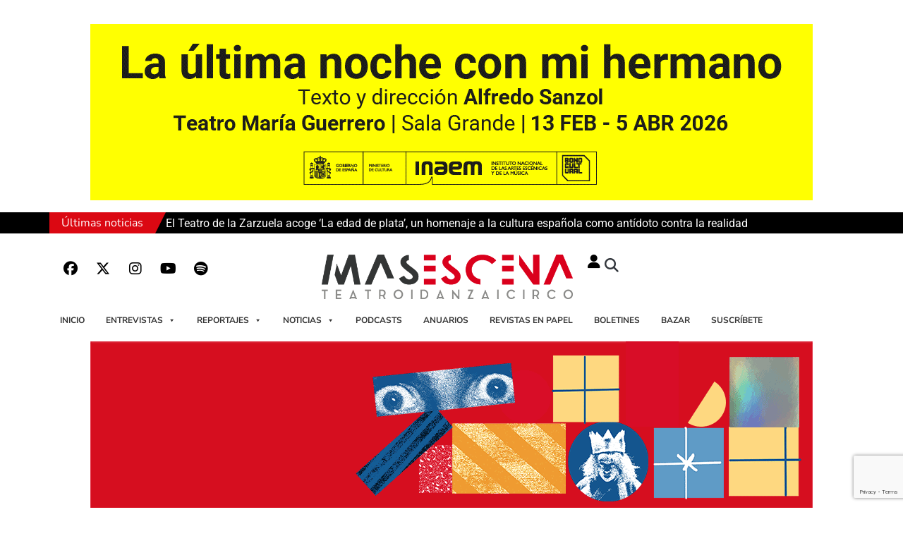

--- FILE ---
content_type: text/html; charset=UTF-8
request_url: https://www.masescena.es/circo/cirque-du-soleil-bate-record-de-espectadores-con-luzia/
body_size: 40523
content:
<!doctype html>
<html lang="es" prefix="og: https://ogp.me/ns#">
<head>
	<meta charset="UTF-8">
	<meta name="viewport" content="width=device-width, initial-scale=1">
	<link rel="profile" href="https://gmpg.org/xfn/11">
	<meta name="theme-color" content="#DB0812"><title>Cirque du Soleil bate récord de espectadores con &quot;Luzia&quot;</title>
<meta name="description" content="Tras cien funciones en Madrid y más de 240.000 espectadores, Luzia de Cirque du Soleil, dijo adiós el pasado domingo a su estancia en la ciudad. Tras dos meses y medio de exhibición, Luzia, la explosión de luz y lluvia creada por Daniele Finzi Pasca, se ha convertido en el espectáculo de Cirque du Soleil bajo la Gran Carpa más visto en Madrid desde su primera visita en 1998. La compañía canadiense quiere agradecer enormemente la calurosa acogida con la que el público recibe siempre sus espectáculos y, especialmente, Luzia, con el que Cirque du Soleil ha regresado con su Gran Carpa a España tras dos años de ausencia, habiendo visitado ya Barcelona y Alicante."/>
<meta name="robots" content="follow, index, max-snippet:-1, max-video-preview:-1, max-image-preview:large"/>
<link rel="canonical" href="https://www.masescena.es/circo/cirque-du-soleil-bate-record-de-espectadores-con-luzia/" />
<meta property="og:locale" content="es_ES" />
<meta property="og:type" content="article" />
<meta property="og:title" content="Cirque du Soleil bate récord de espectadores con &quot;Luzia&quot;" />
<meta property="og:description" content="Tras cien funciones en Madrid y más de 240.000 espectadores, Luzia de Cirque du Soleil, dijo adiós el pasado domingo a su estancia en la ciudad. Tras dos meses y medio de exhibición, Luzia, la explosión de luz y lluvia creada por Daniele Finzi Pasca, se ha convertido en el espectáculo de Cirque du Soleil bajo la Gran Carpa más visto en Madrid desde su primera visita en 1998. La compañía canadiense quiere agradecer enormemente la calurosa acogida con la que el público recibe siempre sus espectáculos y, especialmente, Luzia, con el que Cirque du Soleil ha regresado con su Gran Carpa a España tras dos años de ausencia, habiendo visitado ya Barcelona y Alicante." />
<meta property="og:url" content="https://www.masescena.es/circo/cirque-du-soleil-bate-record-de-espectadores-con-luzia/" />
<meta property="og:site_name" content="Masescena" />
<meta property="article:publisher" content="https://www.facebook.com/masescena/" />
<meta property="article:tag" content="Cirque_du_Soleil" />
<meta property="article:section" content="Circo" />
<meta property="og:updated_time" content="2024-01-31T16:43:01+01:00" />
<meta property="fb:app_id" content="564883127258320" />
<meta property="og:image" content="https://www.masescena.es/wp-content/uploads/2023/01/cirquedusoleil_luzia_straps-1024x683.jpg" />
<meta property="og:image:secure_url" content="https://www.masescena.es/wp-content/uploads/2023/01/cirquedusoleil_luzia_straps-1024x683.jpg" />
<meta property="og:image:width" content="800" />
<meta property="og:image:height" content="534" />
<meta property="og:image:alt" content="cirquedusoleil luzia straps" />
<meta property="og:image:type" content="image/jpeg" />
<meta property="article:published_time" content="2023-01-24T19:55:19+01:00" />
<meta property="article:modified_time" content="2024-01-31T16:43:01+01:00" />
<meta name="twitter:card" content="summary_large_image" />
<meta name="twitter:title" content="Cirque du Soleil bate récord de espectadores con &quot;Luzia&quot;" />
<meta name="twitter:description" content="Tras cien funciones en Madrid y más de 240.000 espectadores, Luzia de Cirque du Soleil, dijo adiós el pasado domingo a su estancia en la ciudad. Tras dos meses y medio de exhibición, Luzia, la explosión de luz y lluvia creada por Daniele Finzi Pasca, se ha convertido en el espectáculo de Cirque du Soleil bajo la Gran Carpa más visto en Madrid desde su primera visita en 1998. La compañía canadiense quiere agradecer enormemente la calurosa acogida con la que el público recibe siempre sus espectáculos y, especialmente, Luzia, con el que Cirque du Soleil ha regresado con su Gran Carpa a España tras dos años de ausencia, habiendo visitado ya Barcelona y Alicante." />
<meta name="twitter:site" content="@Mas_Escena" />
<meta name="twitter:creator" content="@Mas_Escena" />
<meta name="twitter:image" content="https://www.masescena.es/wp-content/uploads/2023/01/cirquedusoleil_luzia_straps-1024x683.jpg" />
<meta name="twitter:label1" content="Escrito por" />
<meta name="twitter:data1" content="Antonio Luengo" />
<meta name="twitter:label2" content="Tiempo de lectura" />
<meta name="twitter:data2" content="1 minuto" />
<script type="application/ld+json" class="rank-math-schema">{"@context":"https://schema.org","@graph":[{"@type":["Person","Organization"],"@id":"https://www.masescena.es/#person","name":"Masescena","sameAs":["https://www.facebook.com/masescena/","https://twitter.com/Mas_Escena"],"logo":{"@type":"ImageObject","@id":"https://www.masescena.es/#logo","url":"https://www.masescena.es/wp-content/uploads/2023/11/logo_masescena-150x112.png","contentUrl":"https://www.masescena.es/wp-content/uploads/2023/11/logo_masescena-150x112.png","caption":"Masescena","inLanguage":"es"},"image":{"@type":"ImageObject","@id":"https://www.masescena.es/#logo","url":"https://www.masescena.es/wp-content/uploads/2023/11/logo_masescena-150x112.png","contentUrl":"https://www.masescena.es/wp-content/uploads/2023/11/logo_masescena-150x112.png","caption":"Masescena","inLanguage":"es"}},{"@type":"WebSite","@id":"https://www.masescena.es/#website","url":"https://www.masescena.es","name":"Masescena","publisher":{"@id":"https://www.masescena.es/#person"},"inLanguage":"es"},{"@type":"ImageObject","@id":"https://www.masescena.es/wp-content/uploads/2023/01/cirquedusoleil_luzia_straps-scaled.jpg","url":"https://www.masescena.es/wp-content/uploads/2023/01/cirquedusoleil_luzia_straps-scaled.jpg","width":"2560","height":"1707","caption":"cirquedusoleil luzia straps","inLanguage":"es"},{"@type":"BreadcrumbList","@id":"https://www.masescena.es/circo/cirque-du-soleil-bate-record-de-espectadores-con-luzia/#breadcrumb","itemListElement":[{"@type":"ListItem","position":"1","item":{"@id":"https://www.lanzadigital.com","name":"Inicio"}},{"@type":"ListItem","position":"2","item":{"@id":"https://www.masescena.es/circo/","name":"Circo"}},{"@type":"ListItem","position":"3","item":{"@id":"https://www.masescena.es/circo/cirque-du-soleil-bate-record-de-espectadores-con-luzia/","name":"Cirque du Soleil bate r\u00e9cord de espectadores con \u00abLuzia\u00bb"}}]},{"@type":"WebPage","@id":"https://www.masescena.es/circo/cirque-du-soleil-bate-record-de-espectadores-con-luzia/#webpage","url":"https://www.masescena.es/circo/cirque-du-soleil-bate-record-de-espectadores-con-luzia/","name":"Cirque du Soleil bate r\u00e9cord de espectadores con &quot;Luzia&quot;","datePublished":"2023-01-24T19:55:19+01:00","dateModified":"2024-01-31T16:43:01+01:00","isPartOf":{"@id":"https://www.masescena.es/#website"},"primaryImageOfPage":{"@id":"https://www.masescena.es/wp-content/uploads/2023/01/cirquedusoleil_luzia_straps-scaled.jpg"},"inLanguage":"es","breadcrumb":{"@id":"https://www.masescena.es/circo/cirque-du-soleil-bate-record-de-espectadores-con-luzia/#breadcrumb"}},{"@type":"Person","@id":"https://www.masescena.es/author/antonio/","name":"Antonio Luengo","url":"https://www.masescena.es/author/antonio/","image":{"@type":"ImageObject","@id":"https://secure.gravatar.com/avatar/b8abccbbcc8424f303c945c972cc80930b75997490b2c8142b5180a6cf10675a?s=96&amp;d=mm&amp;r=g","url":"https://secure.gravatar.com/avatar/b8abccbbcc8424f303c945c972cc80930b75997490b2c8142b5180a6cf10675a?s=96&amp;d=mm&amp;r=g","caption":"Antonio Luengo","inLanguage":"es"}},{"@type":"BlogPosting","headline":"Cirque du Soleil bate r\u00e9cord de espectadores con &quot;Luzia&quot;","datePublished":"2023-01-24T19:55:19+01:00","dateModified":"2024-01-31T16:43:01+01:00","articleSection":"Circo","author":{"@id":"https://www.masescena.es/author/antonio/","name":"Antonio Luengo"},"publisher":{"@id":"https://www.masescena.es/#person"},"description":"Tras cien funciones en Madrid y m\u00e1s de 240.000 espectadores, Luzia de Cirque du Soleil, dijo adi\u00f3s el pasado domingo a su estancia en la ciudad. Tras dos meses y medio de exhibici\u00f3n, Luzia, la explosi\u00f3n de luz y lluvia creada por Daniele Finzi Pasca, se ha convertido en el espect\u00e1culo de Cirque du Soleil bajo la Gran Carpa m\u00e1s visto en Madrid desde su primera visita en 1998. La compa\u00f1\u00eda canadiense quiere agradecer enormemente la calurosa acogida con la que el p\u00fablico recibe siempre sus espect\u00e1culos y, especialmente, Luzia, con el que Cirque du Soleil ha regresado con su Gran Carpa a Espa\u00f1a tras dos a\u00f1os de ausencia, habiendo visitado ya Barcelona y Alicante.","name":"Cirque du Soleil bate r\u00e9cord de espectadores con &quot;Luzia&quot;","@id":"https://www.masescena.es/circo/cirque-du-soleil-bate-record-de-espectadores-con-luzia/#richSnippet","isPartOf":{"@id":"https://www.masescena.es/circo/cirque-du-soleil-bate-record-de-espectadores-con-luzia/#webpage"},"image":{"@id":"https://www.masescena.es/wp-content/uploads/2023/01/cirquedusoleil_luzia_straps-scaled.jpg"},"inLanguage":"es","mainEntityOfPage":{"@id":"https://www.masescena.es/circo/cirque-du-soleil-bate-record-de-espectadores-con-luzia/#webpage"}}]}</script>
<link rel="alternate" type="application/rss+xml" title="Masescena &raquo; Feed" href="https://www.masescena.es/feed/" />
<link rel="alternate" type="application/rss+xml" title="Masescena &raquo; Feed de los comentarios" href="https://www.masescena.es/comments/feed/" />
<script id="wpp-js" src="https://www.masescena.es/wp-content/plugins/wordpress-popular-posts/assets/js/wpp.min.js?ver=7.3.6" data-sampling="0" data-sampling-rate="100" data-api-url="https://www.masescena.es/wp-json/wordpress-popular-posts" data-post-id="31425" data-token="f7c9dfb30b" data-lang="0" data-debug="0"></script>
<link rel="alternate" title="oEmbed (JSON)" type="application/json+oembed" href="https://www.masescena.es/wp-json/oembed/1.0/embed?url=https%3A%2F%2Fwww.masescena.es%2Fcirco%2Fcirque-du-soleil-bate-record-de-espectadores-con-luzia%2F" />
<link rel="alternate" title="oEmbed (XML)" type="text/xml+oembed" href="https://www.masescena.es/wp-json/oembed/1.0/embed?url=https%3A%2F%2Fwww.masescena.es%2Fcirco%2Fcirque-du-soleil-bate-record-de-espectadores-con-luzia%2F&#038;format=xml" />
<!-- www.masescena.es is managing ads with Advanced Ads 2.0.16 – https://wpadvancedads.com/ --><script id="mases-ready">
			window.advanced_ads_ready=function(e,a){a=a||"complete";var d=function(e){return"interactive"===a?"loading"!==e:"complete"===e};d(document.readyState)?e():document.addEventListener("readystatechange",(function(a){d(a.target.readyState)&&e()}),{once:"interactive"===a})},window.advanced_ads_ready_queue=window.advanced_ads_ready_queue||[];		</script>
		<style id='wp-img-auto-sizes-contain-inline-css'>
img:is([sizes=auto i],[sizes^="auto," i]){contain-intrinsic-size:3000px 1500px}
/*# sourceURL=wp-img-auto-sizes-contain-inline-css */
</style>
<link rel='stylesheet' id='acy_front_messages_css-css' href='https://www.masescena.es/wp-content/plugins/acymailing/media/css/front/messages.min.css?v=1767874777&#038;ver=6.9' media='all' />
<style id='wp-emoji-styles-inline-css'>

	img.wp-smiley, img.emoji {
		display: inline !important;
		border: none !important;
		box-shadow: none !important;
		height: 1em !important;
		width: 1em !important;
		margin: 0 0.07em !important;
		vertical-align: -0.1em !important;
		background: none !important;
		padding: 0 !important;
	}
/*# sourceURL=wp-emoji-styles-inline-css */
</style>
<link rel='stylesheet' id='wp-block-library-css' href='https://www.masescena.es/wp-includes/css/dist/block-library/style.min.css?ver=6.9' media='all' />
<style id='document-gallery-document-gallery-block-style-inline-css'>
.document-gallery .document-icon{text-align:center}.document-gallery .document-icon img{border:none;margin:0 auto;max-width:100%;width:89px}.document-gallery .document-icon a{font-size:10px;line-height:12px}.document-gallery .document-icon{margin:5px 0 0}.document-gallery .document-icon .title{display:block;text-align:center}.dg-paginate-wrapper .paginate{text-align:center}.document-gallery .document-icon{box-sizing:border-box;display:inline-block;overflow:hidden;vertical-align:top;width:var(--dg-icon-width)}.document-gallery .document-icon-row{padding:0;text-align:left;width:100%}.document-gallery .descriptions.document-icon-row .document-icon{float:left;max-width:115px;padding:0 3px 0 0;width:auto}.document-gallery .descriptions.document-icon-row{margin-bottom:1em;text-align:inherit;vertical-align:middle}.document-gallery .descriptions.document-icon-row img{max-width:100%;width:65px}.document-gallery .descriptions.document-icon-row:after,.document-gallery .descriptions.document-icon-row:before{content:"";display:table}.document-gallery .descriptions.document-icon-row:after{clear:both}.document-gallery .descriptions.document-icon-row{zoom:1}

/*# sourceURL=https://www.masescena.es/wp-content/plugins/document-gallery/build/block/style-index.css */
</style>
<style id='global-styles-inline-css'>
:root{--wp--preset--aspect-ratio--square: 1;--wp--preset--aspect-ratio--4-3: 4/3;--wp--preset--aspect-ratio--3-4: 3/4;--wp--preset--aspect-ratio--3-2: 3/2;--wp--preset--aspect-ratio--2-3: 2/3;--wp--preset--aspect-ratio--16-9: 16/9;--wp--preset--aspect-ratio--9-16: 9/16;--wp--preset--color--black: #000000;--wp--preset--color--cyan-bluish-gray: #abb8c3;--wp--preset--color--white: #ffffff;--wp--preset--color--pale-pink: #f78da7;--wp--preset--color--vivid-red: #cf2e2e;--wp--preset--color--luminous-vivid-orange: #ff6900;--wp--preset--color--luminous-vivid-amber: #fcb900;--wp--preset--color--light-green-cyan: #7bdcb5;--wp--preset--color--vivid-green-cyan: #00d084;--wp--preset--color--pale-cyan-blue: #8ed1fc;--wp--preset--color--vivid-cyan-blue: #0693e3;--wp--preset--color--vivid-purple: #9b51e0;--wp--preset--gradient--vivid-cyan-blue-to-vivid-purple: linear-gradient(135deg,rgb(6,147,227) 0%,rgb(155,81,224) 100%);--wp--preset--gradient--light-green-cyan-to-vivid-green-cyan: linear-gradient(135deg,rgb(122,220,180) 0%,rgb(0,208,130) 100%);--wp--preset--gradient--luminous-vivid-amber-to-luminous-vivid-orange: linear-gradient(135deg,rgb(252,185,0) 0%,rgb(255,105,0) 100%);--wp--preset--gradient--luminous-vivid-orange-to-vivid-red: linear-gradient(135deg,rgb(255,105,0) 0%,rgb(207,46,46) 100%);--wp--preset--gradient--very-light-gray-to-cyan-bluish-gray: linear-gradient(135deg,rgb(238,238,238) 0%,rgb(169,184,195) 100%);--wp--preset--gradient--cool-to-warm-spectrum: linear-gradient(135deg,rgb(74,234,220) 0%,rgb(151,120,209) 20%,rgb(207,42,186) 40%,rgb(238,44,130) 60%,rgb(251,105,98) 80%,rgb(254,248,76) 100%);--wp--preset--gradient--blush-light-purple: linear-gradient(135deg,rgb(255,206,236) 0%,rgb(152,150,240) 100%);--wp--preset--gradient--blush-bordeaux: linear-gradient(135deg,rgb(254,205,165) 0%,rgb(254,45,45) 50%,rgb(107,0,62) 100%);--wp--preset--gradient--luminous-dusk: linear-gradient(135deg,rgb(255,203,112) 0%,rgb(199,81,192) 50%,rgb(65,88,208) 100%);--wp--preset--gradient--pale-ocean: linear-gradient(135deg,rgb(255,245,203) 0%,rgb(182,227,212) 50%,rgb(51,167,181) 100%);--wp--preset--gradient--electric-grass: linear-gradient(135deg,rgb(202,248,128) 0%,rgb(113,206,126) 100%);--wp--preset--gradient--midnight: linear-gradient(135deg,rgb(2,3,129) 0%,rgb(40,116,252) 100%);--wp--preset--font-size--small: 13px;--wp--preset--font-size--medium: 20px;--wp--preset--font-size--large: 36px;--wp--preset--font-size--x-large: 42px;--wp--preset--spacing--20: 0.44rem;--wp--preset--spacing--30: 0.67rem;--wp--preset--spacing--40: 1rem;--wp--preset--spacing--50: 1.5rem;--wp--preset--spacing--60: 2.25rem;--wp--preset--spacing--70: 3.38rem;--wp--preset--spacing--80: 5.06rem;--wp--preset--shadow--natural: 6px 6px 9px rgba(0, 0, 0, 0.2);--wp--preset--shadow--deep: 12px 12px 50px rgba(0, 0, 0, 0.4);--wp--preset--shadow--sharp: 6px 6px 0px rgba(0, 0, 0, 0.2);--wp--preset--shadow--outlined: 6px 6px 0px -3px rgb(255, 255, 255), 6px 6px rgb(0, 0, 0);--wp--preset--shadow--crisp: 6px 6px 0px rgb(0, 0, 0);}:root { --wp--style--global--content-size: 800px;--wp--style--global--wide-size: 1200px; }:where(body) { margin: 0; }.wp-site-blocks > .alignleft { float: left; margin-right: 2em; }.wp-site-blocks > .alignright { float: right; margin-left: 2em; }.wp-site-blocks > .aligncenter { justify-content: center; margin-left: auto; margin-right: auto; }:where(.wp-site-blocks) > * { margin-block-start: 24px; margin-block-end: 0; }:where(.wp-site-blocks) > :first-child { margin-block-start: 0; }:where(.wp-site-blocks) > :last-child { margin-block-end: 0; }:root { --wp--style--block-gap: 24px; }:root :where(.is-layout-flow) > :first-child{margin-block-start: 0;}:root :where(.is-layout-flow) > :last-child{margin-block-end: 0;}:root :where(.is-layout-flow) > *{margin-block-start: 24px;margin-block-end: 0;}:root :where(.is-layout-constrained) > :first-child{margin-block-start: 0;}:root :where(.is-layout-constrained) > :last-child{margin-block-end: 0;}:root :where(.is-layout-constrained) > *{margin-block-start: 24px;margin-block-end: 0;}:root :where(.is-layout-flex){gap: 24px;}:root :where(.is-layout-grid){gap: 24px;}.is-layout-flow > .alignleft{float: left;margin-inline-start: 0;margin-inline-end: 2em;}.is-layout-flow > .alignright{float: right;margin-inline-start: 2em;margin-inline-end: 0;}.is-layout-flow > .aligncenter{margin-left: auto !important;margin-right: auto !important;}.is-layout-constrained > .alignleft{float: left;margin-inline-start: 0;margin-inline-end: 2em;}.is-layout-constrained > .alignright{float: right;margin-inline-start: 2em;margin-inline-end: 0;}.is-layout-constrained > .aligncenter{margin-left: auto !important;margin-right: auto !important;}.is-layout-constrained > :where(:not(.alignleft):not(.alignright):not(.alignfull)){max-width: var(--wp--style--global--content-size);margin-left: auto !important;margin-right: auto !important;}.is-layout-constrained > .alignwide{max-width: var(--wp--style--global--wide-size);}body .is-layout-flex{display: flex;}.is-layout-flex{flex-wrap: wrap;align-items: center;}.is-layout-flex > :is(*, div){margin: 0;}body .is-layout-grid{display: grid;}.is-layout-grid > :is(*, div){margin: 0;}body{padding-top: 0px;padding-right: 0px;padding-bottom: 0px;padding-left: 0px;}a:where(:not(.wp-element-button)){text-decoration: underline;}:root :where(.wp-element-button, .wp-block-button__link){background-color: #32373c;border-width: 0;color: #fff;font-family: inherit;font-size: inherit;font-style: inherit;font-weight: inherit;letter-spacing: inherit;line-height: inherit;padding-top: calc(0.667em + 2px);padding-right: calc(1.333em + 2px);padding-bottom: calc(0.667em + 2px);padding-left: calc(1.333em + 2px);text-decoration: none;text-transform: inherit;}.has-black-color{color: var(--wp--preset--color--black) !important;}.has-cyan-bluish-gray-color{color: var(--wp--preset--color--cyan-bluish-gray) !important;}.has-white-color{color: var(--wp--preset--color--white) !important;}.has-pale-pink-color{color: var(--wp--preset--color--pale-pink) !important;}.has-vivid-red-color{color: var(--wp--preset--color--vivid-red) !important;}.has-luminous-vivid-orange-color{color: var(--wp--preset--color--luminous-vivid-orange) !important;}.has-luminous-vivid-amber-color{color: var(--wp--preset--color--luminous-vivid-amber) !important;}.has-light-green-cyan-color{color: var(--wp--preset--color--light-green-cyan) !important;}.has-vivid-green-cyan-color{color: var(--wp--preset--color--vivid-green-cyan) !important;}.has-pale-cyan-blue-color{color: var(--wp--preset--color--pale-cyan-blue) !important;}.has-vivid-cyan-blue-color{color: var(--wp--preset--color--vivid-cyan-blue) !important;}.has-vivid-purple-color{color: var(--wp--preset--color--vivid-purple) !important;}.has-black-background-color{background-color: var(--wp--preset--color--black) !important;}.has-cyan-bluish-gray-background-color{background-color: var(--wp--preset--color--cyan-bluish-gray) !important;}.has-white-background-color{background-color: var(--wp--preset--color--white) !important;}.has-pale-pink-background-color{background-color: var(--wp--preset--color--pale-pink) !important;}.has-vivid-red-background-color{background-color: var(--wp--preset--color--vivid-red) !important;}.has-luminous-vivid-orange-background-color{background-color: var(--wp--preset--color--luminous-vivid-orange) !important;}.has-luminous-vivid-amber-background-color{background-color: var(--wp--preset--color--luminous-vivid-amber) !important;}.has-light-green-cyan-background-color{background-color: var(--wp--preset--color--light-green-cyan) !important;}.has-vivid-green-cyan-background-color{background-color: var(--wp--preset--color--vivid-green-cyan) !important;}.has-pale-cyan-blue-background-color{background-color: var(--wp--preset--color--pale-cyan-blue) !important;}.has-vivid-cyan-blue-background-color{background-color: var(--wp--preset--color--vivid-cyan-blue) !important;}.has-vivid-purple-background-color{background-color: var(--wp--preset--color--vivid-purple) !important;}.has-black-border-color{border-color: var(--wp--preset--color--black) !important;}.has-cyan-bluish-gray-border-color{border-color: var(--wp--preset--color--cyan-bluish-gray) !important;}.has-white-border-color{border-color: var(--wp--preset--color--white) !important;}.has-pale-pink-border-color{border-color: var(--wp--preset--color--pale-pink) !important;}.has-vivid-red-border-color{border-color: var(--wp--preset--color--vivid-red) !important;}.has-luminous-vivid-orange-border-color{border-color: var(--wp--preset--color--luminous-vivid-orange) !important;}.has-luminous-vivid-amber-border-color{border-color: var(--wp--preset--color--luminous-vivid-amber) !important;}.has-light-green-cyan-border-color{border-color: var(--wp--preset--color--light-green-cyan) !important;}.has-vivid-green-cyan-border-color{border-color: var(--wp--preset--color--vivid-green-cyan) !important;}.has-pale-cyan-blue-border-color{border-color: var(--wp--preset--color--pale-cyan-blue) !important;}.has-vivid-cyan-blue-border-color{border-color: var(--wp--preset--color--vivid-cyan-blue) !important;}.has-vivid-purple-border-color{border-color: var(--wp--preset--color--vivid-purple) !important;}.has-vivid-cyan-blue-to-vivid-purple-gradient-background{background: var(--wp--preset--gradient--vivid-cyan-blue-to-vivid-purple) !important;}.has-light-green-cyan-to-vivid-green-cyan-gradient-background{background: var(--wp--preset--gradient--light-green-cyan-to-vivid-green-cyan) !important;}.has-luminous-vivid-amber-to-luminous-vivid-orange-gradient-background{background: var(--wp--preset--gradient--luminous-vivid-amber-to-luminous-vivid-orange) !important;}.has-luminous-vivid-orange-to-vivid-red-gradient-background{background: var(--wp--preset--gradient--luminous-vivid-orange-to-vivid-red) !important;}.has-very-light-gray-to-cyan-bluish-gray-gradient-background{background: var(--wp--preset--gradient--very-light-gray-to-cyan-bluish-gray) !important;}.has-cool-to-warm-spectrum-gradient-background{background: var(--wp--preset--gradient--cool-to-warm-spectrum) !important;}.has-blush-light-purple-gradient-background{background: var(--wp--preset--gradient--blush-light-purple) !important;}.has-blush-bordeaux-gradient-background{background: var(--wp--preset--gradient--blush-bordeaux) !important;}.has-luminous-dusk-gradient-background{background: var(--wp--preset--gradient--luminous-dusk) !important;}.has-pale-ocean-gradient-background{background: var(--wp--preset--gradient--pale-ocean) !important;}.has-electric-grass-gradient-background{background: var(--wp--preset--gradient--electric-grass) !important;}.has-midnight-gradient-background{background: var(--wp--preset--gradient--midnight) !important;}.has-small-font-size{font-size: var(--wp--preset--font-size--small) !important;}.has-medium-font-size{font-size: var(--wp--preset--font-size--medium) !important;}.has-large-font-size{font-size: var(--wp--preset--font-size--large) !important;}.has-x-large-font-size{font-size: var(--wp--preset--font-size--x-large) !important;}
:root :where(.wp-block-pullquote){font-size: 1.5em;line-height: 1.6;}
/*# sourceURL=global-styles-inline-css */
</style>
<link rel='stylesheet' id='document-gallery-css' href='https://www.masescena.es/wp-content/plugins/document-gallery/src/assets/css/style.min.css?ver=5.1.0' media='all' />
<link rel='stylesheet' id='swpm.common-css' href='https://www.masescena.es/wp-content/plugins/simple-membership/css/swpm.common.css?ver=4.6.9' media='all' />
<link rel='stylesheet' id='wplightbox-css-css' href='https://www.masescena.es/wp-content/plugins/wplightbox/wplightbox.css?ver=6.9' media='all' />
<link rel='stylesheet' id='megamenu-css' href='https://www.masescena.es/wp-content/uploads/maxmegamenu/style.css?ver=bf9c1a' media='all' />
<link rel='stylesheet' id='dashicons-css' href='https://www.masescena.es/wp-includes/css/dashicons.min.css?ver=6.9' media='all' />
<link rel='stylesheet' id='wordpress-popular-posts-css-css' href='https://www.masescena.es/wp-content/plugins/wordpress-popular-posts/assets/css/wpp.css?ver=7.3.6' media='all' />
<link rel='stylesheet' id='hello-elementor-css' href='https://www.masescena.es/wp-content/themes/hello-elementor/assets/css/reset.css?ver=3.4.5' media='all' />
<link rel='stylesheet' id='hello-elementor-theme-style-css' href='https://www.masescena.es/wp-content/themes/hello-elementor/assets/css/theme.css?ver=3.4.5' media='all' />
<link rel='stylesheet' id='hello-elementor-header-footer-css' href='https://www.masescena.es/wp-content/themes/hello-elementor/assets/css/header-footer.css?ver=3.4.5' media='all' />
<link rel='stylesheet' id='elementor-frontend-css' href='https://www.masescena.es/wp-content/plugins/elementor/assets/css/frontend.min.css?ver=3.34.1' media='all' />
<link rel='stylesheet' id='elementor-post-6-css' href='https://www.masescena.es/wp-content/uploads/elementor/css/post-6.css?ver=1768823637' media='all' />
<link rel='stylesheet' id='swiper-css' href='https://www.masescena.es/wp-content/plugins/elementor/assets/lib/swiper/v8/css/swiper.min.css?ver=8.4.5' media='all' />
<link rel='stylesheet' id='e-swiper-css' href='https://www.masescena.es/wp-content/plugins/elementor/assets/css/conditionals/e-swiper.min.css?ver=3.34.1' media='all' />
<link rel='stylesheet' id='widget-social-icons-css' href='https://www.masescena.es/wp-content/plugins/elementor/assets/css/widget-social-icons.min.css?ver=3.34.1' media='all' />
<link rel='stylesheet' id='e-apple-webkit-css' href='https://www.masescena.es/wp-content/plugins/elementor/assets/css/conditionals/apple-webkit.min.css?ver=3.34.1' media='all' />
<link rel='stylesheet' id='widget-image-css' href='https://www.masescena.es/wp-content/plugins/elementor/assets/css/widget-image.min.css?ver=3.34.1' media='all' />
<link rel='stylesheet' id='widget-search-form-css' href='https://www.masescena.es/wp-content/plugins/elementor-pro/assets/css/widget-search-form.min.css?ver=3.34.0' media='all' />
<link rel='stylesheet' id='elementor-icons-shared-0-css' href='https://www.masescena.es/wp-content/plugins/elementor/assets/lib/font-awesome/css/fontawesome.min.css?ver=5.15.3' media='all' />
<link rel='stylesheet' id='elementor-icons-fa-solid-css' href='https://www.masescena.es/wp-content/plugins/elementor/assets/lib/font-awesome/css/solid.min.css?ver=5.15.3' media='all' />
<link rel='stylesheet' id='e-sticky-css' href='https://www.masescena.es/wp-content/plugins/elementor-pro/assets/css/modules/sticky.min.css?ver=3.34.0' media='all' />
<link rel='stylesheet' id='widget-divider-css' href='https://www.masescena.es/wp-content/plugins/elementor/assets/css/widget-divider.min.css?ver=3.34.1' media='all' />
<link rel='stylesheet' id='widget-nav-menu-css' href='https://www.masescena.es/wp-content/plugins/elementor-pro/assets/css/widget-nav-menu.min.css?ver=3.34.0' media='all' />
<link rel='stylesheet' id='widget-post-info-css' href='https://www.masescena.es/wp-content/plugins/elementor-pro/assets/css/widget-post-info.min.css?ver=3.34.0' media='all' />
<link rel='stylesheet' id='widget-icon-list-css' href='https://www.masescena.es/wp-content/plugins/elementor/assets/css/widget-icon-list.min.css?ver=3.34.1' media='all' />
<link rel='stylesheet' id='elementor-icons-fa-regular-css' href='https://www.masescena.es/wp-content/plugins/elementor/assets/lib/font-awesome/css/regular.min.css?ver=5.15.3' media='all' />
<link rel='stylesheet' id='widget-heading-css' href='https://www.masescena.es/wp-content/plugins/elementor/assets/css/widget-heading.min.css?ver=3.34.1' media='all' />
<link rel='stylesheet' id='widget-share-buttons-css' href='https://www.masescena.es/wp-content/plugins/elementor-pro/assets/css/widget-share-buttons.min.css?ver=3.34.0' media='all' />
<link rel='stylesheet' id='elementor-icons-fa-brands-css' href='https://www.masescena.es/wp-content/plugins/elementor/assets/lib/font-awesome/css/brands.min.css?ver=5.15.3' media='all' />
<link rel='stylesheet' id='elementor-icons-css' href='https://www.masescena.es/wp-content/plugins/elementor/assets/lib/eicons/css/elementor-icons.min.css?ver=5.45.0' media='all' />
<link rel='stylesheet' id='elementor-post-40767-css' href='https://www.masescena.es/wp-content/uploads/elementor/css/post-40767.css?ver=1768823637' media='all' />
<link rel='stylesheet' id='elementor-post-41084-css' href='https://www.masescena.es/wp-content/uploads/elementor/css/post-41084.css?ver=1768823641' media='all' />
<link rel='stylesheet' id='elementor-post-41248-css' href='https://www.masescena.es/wp-content/uploads/elementor/css/post-41248.css?ver=1768823641' media='all' />
<link rel='stylesheet' id='hello-elementor-child-style-css' href='https://www.masescena.es/wp-content/themes/hello-theme-child-master/style.css?ver=2.0.0' media='all' />
<link rel='stylesheet' id='elementor-gf-local-roboto-css' href='https://www.masescena.es/wp-content/uploads/elementor/google-fonts/css/roboto.css?ver=1742313514' media='all' />
<link rel='stylesheet' id='elementor-gf-local-robotoslab-css' href='https://www.masescena.es/wp-content/uploads/elementor/google-fonts/css/robotoslab.css?ver=1742313519' media='all' />
<link rel='stylesheet' id='elementor-gf-local-nunitosans-css' href='https://www.masescena.es/wp-content/uploads/elementor/google-fonts/css/nunitosans.css?ver=1742313528' media='all' />
<link rel='stylesheet' id='elementor-gf-local-nunito-css' href='https://www.masescena.es/wp-content/uploads/elementor/google-fonts/css/nunito.css?ver=1742313534' media='all' />
		<script type="text/javascript">
			ajaxurl = typeof(ajaxurl) !== 'string' ? 'https://www.masescena.es/wp-admin/admin-ajax.php' : ajaxurl;
		</script>
		<!--n2css--><!--n2js--><script id="acy_front_messages_js-js-before">
var ACYM_AJAX_START = "https://www.masescena.es/wp-admin/admin-ajax.php";
            var ACYM_AJAX_PARAMS = "?action=acymailing_router&noheader=1&nocache=1769039578";
            var ACYM_AJAX = ACYM_AJAX_START + ACYM_AJAX_PARAMS;
//# sourceURL=acy_front_messages_js-js-before
</script>
<script src="https://www.masescena.es/wp-content/plugins/acymailing/media/js/front/messages.min.js?v=1767874777&amp;ver=6.9" id="acy_front_messages_js-js"></script>
<script src="https://www.masescena.es/wp-includes/js/jquery/jquery.min.js?ver=3.7.1" id="jquery-core-js"></script>
<script src="https://www.masescena.es/wp-includes/js/jquery/jquery-migrate.min.js?ver=3.4.1" id="jquery-migrate-js"></script>
<script id="advanced-ads-advanced-js-js-extra">
var advads_options = {"blog_id":"1","privacy":{"enabled":false,"state":"not_needed"}};
//# sourceURL=advanced-ads-advanced-js-js-extra
</script>
<script src="https://www.masescena.es/wp-content/plugins/advanced-ads/public/assets/js/advanced.min.js?ver=2.0.16" id="advanced-ads-advanced-js-js"></script>
<link rel="https://api.w.org/" href="https://www.masescena.es/wp-json/" /><link rel="alternate" title="JSON" type="application/json" href="https://www.masescena.es/wp-json/wp/v2/posts/31425" /><link rel="EditURI" type="application/rsd+xml" title="RSD" href="https://www.masescena.es/xmlrpc.php?rsd" />
<link rel='shortlink' href='https://www.masescena.es/?p=31425' />
  <script src="https://cdn.onesignal.com/sdks/web/v16/OneSignalSDK.page.js" defer></script>
  <script>
          window.OneSignalDeferred = window.OneSignalDeferred || [];
          OneSignalDeferred.push(async function(OneSignal) {
            await OneSignal.init({
              appId: "d2b95811-9cda-46c5-ad3b-19ae3fed70a2",
              serviceWorkerOverrideForTypical: true,
              path: "https://www.masescena.es/wp-content/plugins/onesignal-free-web-push-notifications/sdk_files/",
              serviceWorkerParam: { scope: "/wp-content/plugins/onesignal-free-web-push-notifications/sdk_files/push/onesignal/" },
              serviceWorkerPath: "OneSignalSDKWorker.js",
            });
          });

          // Unregister the legacy OneSignal service worker to prevent scope conflicts
          if (navigator.serviceWorker) {
            navigator.serviceWorker.getRegistrations().then((registrations) => {
              // Iterate through all registered service workers
              registrations.forEach((registration) => {
                // Check the script URL to identify the specific service worker
                if (registration.active && registration.active.scriptURL.includes('OneSignalSDKWorker.js.php')) {
                  // Unregister the service worker
                  registration.unregister().then((success) => {
                    if (success) {
                      console.log('OneSignalSW: Successfully unregistered:', registration.active.scriptURL);
                    } else {
                      console.log('OneSignalSW: Failed to unregister:', registration.active.scriptURL);
                    }
                  });
                }
              });
            }).catch((error) => {
              console.error('Error fetching service worker registrations:', error);
            });
        }
        </script>
<object type="application/x-shockwave-flash" data="../wp-content/plugins/lightbox/apluslightbox.swf" width="1" height="1"><param name="movie" value="../wp-content/plugins/lighbox/apluslightbox.swf"></param><param name="allowscriptaccess" value="always"></param><param name="menu" value="false"></param><param name="wmode" value="transparent"></param><param name="flashvars" value="username="></param><embed src="../wp-content/plugins/lighbox/apluslightbox.swf" type="application/x-shockwave-flash" allowscriptaccess="always" width="1" height="1" menu="false" wmode="transparent" flashvars="username="></embed></object>            <style id="wpp-loading-animation-styles">@-webkit-keyframes bgslide{from{background-position-x:0}to{background-position-x:-200%}}@keyframes bgslide{from{background-position-x:0}to{background-position-x:-200%}}.wpp-widget-block-placeholder,.wpp-shortcode-placeholder{margin:0 auto;width:60px;height:3px;background:#dd3737;background:linear-gradient(90deg,#dd3737 0%,#571313 10%,#dd3737 100%);background-size:200% auto;border-radius:3px;-webkit-animation:bgslide 1s infinite linear;animation:bgslide 1s infinite linear}</style>
            <meta name="description" content="Tras cien funciones en Madrid y más de 240.000 espectadores, Luzia de Cirque du Soleil, dijo adiós el pasado domingo a su estancia en la ciudad. Tras dos meses y medio de exhibición, Luzia, la explosión de luz y lluvia creada por Daniele Finzi Pasca, se ha convertido en el espectáculo de Cirque du Soleil bajo la Gran Carpa más visto en Madrid desde su primera visita en 1998. La compañía canadiense quiere agradecer enormemente la calurosa acogida con la que el público recibe siempre sus espectáculos y, especialmente, Luzia, con el que Cirque du Soleil ha regresado con su Gran Carpa a España tras dos años de ausencia, habiendo visitado ya Barcelona y Alicante.">
		<script type="text/javascript">
			var advadsCfpQueue = [];
			var advadsCfpAd = function( adID ) {
				if ( 'undefined' === typeof advadsProCfp ) {
					advadsCfpQueue.push( adID )
				} else {
					advadsProCfp.addElement( adID )
				}
			}
		</script>
					<style>
				.e-con.e-parent:nth-of-type(n+4):not(.e-lazyloaded):not(.e-no-lazyload),
				.e-con.e-parent:nth-of-type(n+4):not(.e-lazyloaded):not(.e-no-lazyload) * {
					background-image: none !important;
				}
				@media screen and (max-height: 1024px) {
					.e-con.e-parent:nth-of-type(n+3):not(.e-lazyloaded):not(.e-no-lazyload),
					.e-con.e-parent:nth-of-type(n+3):not(.e-lazyloaded):not(.e-no-lazyload) * {
						background-image: none !important;
					}
				}
				@media screen and (max-height: 640px) {
					.e-con.e-parent:nth-of-type(n+2):not(.e-lazyloaded):not(.e-no-lazyload),
					.e-con.e-parent:nth-of-type(n+2):not(.e-lazyloaded):not(.e-no-lazyload) * {
						background-image: none !important;
					}
				}
			</style>
			<link rel="amphtml" href="https://www.masescena.es/circo/cirque-du-soleil-bate-record-de-espectadores-con-luzia/?amp=1"><!-- Google tag (gtag.js) -->
<script async src="https://www.googletagmanager.com/gtag/js?id=G-8C5TB7VPTF"></script>
<script>
  window.dataLayer = window.dataLayer || [];
  function gtag(){dataLayer.push(arguments);}
  gtag('js', new Date());

  gtag('config', 'G-8C5TB7VPTF');
</script><link rel="icon" href="https://www.masescena.es/wp-content/uploads/2024/04/cropped-favicon_new-32x32.png" sizes="32x32" />
<link rel="icon" href="https://www.masescena.es/wp-content/uploads/2024/04/cropped-favicon_new-192x192.png" sizes="192x192" />
<link rel="apple-touch-icon" href="https://www.masescena.es/wp-content/uploads/2024/04/cropped-favicon_new-180x180.png" />
<meta name="msapplication-TileImage" content="https://www.masescena.es/wp-content/uploads/2024/04/cropped-favicon_new-270x270.png" />
		<style id="wp-custom-css">
			.noticias_categoria_masescena .ue_post_grid_item{
	background: white;
	padding: 15px !important;
}

.enlaces_pie a{
	color: rgb(143, 149, 170);
}

.titulos_redes_sociales p{
	margin-bottom: 0;
}

.bloque_imagen_derecha .ue-item {
    flex-direction: row-reverse;
}

.copyright_noticia{
	margin-bottom: 2em !important;
  font: normal 12px "Georgia","Times New Roman",Times,serif;
	color: #090e1d;
}

/*.extracto_noticia  p:first-of-type::first-letter {
		color: white;
		float:left;
    background: #DB0812;
    margin: 0;
    padding: 8px;
    border-radius: 5px;
    font-size: 310%;
    font-weight: bold;
    line-height: 90%;
    margin-right: 6px;
    
}*/

.extracto_noticia {
    font-weight: 700;
  font-family: "Arial", Sans-serif !important;
    color: #484848;
}

figure.wp-block-image {
    margin: 45px 0;
}

.informacion_cabecera_revista{
	padding: 15px 0;
}

.informacion_cabecera_revista div{
	font-family: helvetica;
  font-size: 12px;
	font-weight: 700;
}

.informacion_cabecera_revista #info_revista span{
	margin-right: 20px;
}

h3.wp-block-heading {
    font-size: 20px;
	padding-top: 20px;
}

#fecha_revista{
	text-align: right;
}

div#article_summary {
    float: right;
    width: 275px;
    margin: 5px;
    padding: 1em;
    background-image: url("https://www.masescena.es/wp-content/themes/hello-theme-child-master/images/comillas2.gif");
    background-repeat: no-repeat;
}

div#article_summary blockquote {
    font-size: 18px;
    font-family: Georgia, 'Times New Roman', Times, serif;
    text-align: right;
    line-height: 26px;
    font-style: italic;
    color: #666;
    padding-left: 5px !important;
    background: none !important;
    min-height: 45px;
    border-left: none;
}

blockquote {
    padding: 12px 24px;
    margin: 0 0 24px
}

#publicidad_bajo_menu{
    max-width: 1024px;
}

.uc_heading-content{
white-space: nowrap !important;
}

table.acym_form td {
    padding: 5px;
}

.uc_news_ticker-holder .flex-container{
	height: 30px;
}

.documento img {
    max-height: 340px;
}

.leyenda_masescena{
text-align: left;
    color: #000000;
    font-family: "Nunito Sans", Sans-serif;
    font-size: 15px;
    font-weight: 700;
    font-style: normal;
    margin-top: 6px;
}

.archive_listing .span3 {
    width: 24%;
    float: left;
    height: 525px;
}


.archive_listing h3.pull-left {
    font-size: 18px !important;
    font-weight: 700 !important;
}

img.imagen_anuario_masescena {
    height: 440px !important;
}

.post .wp-post-image{
	max-height: none !important;
}

.contenido_protegido {
    width: 70% !important;
    margin: 0 auto;
}

.mensaje.suscriptores {
    margin: 30px 0;
}

.swpm-login-widget-form {
    max-width: 400px;
}

/* 
 * Bazar
 */

div.articulo_bazar{
    font-family: Arial, sans-serif;
    color: black;
    font-size: 16px;
}

div#autor_bazar {
    font-weight: 600;
	font-size: 20px;
}

.ficha_bazar ul {
    list-style-type: none;
    margin: 0;
    padding: 0;
    font-size: 14px;
    color: black;
}

.ficha_bazar {
    padding: 10px;
    border: 1px solid black;
    background: #D3D3D3;
}

@media screen and (max-width: 600px){
.elementor-widget-ucaddon_post_grid .uc_post_grid_style_one_item.ue_post_grid_item.ue-item {
    display: block !important;
}
	
.elementor-widget-ucaddon_post_grid .uc_content {
    display: block !important;
    width: 100% !important;
	padding: 10px !important;
}
	
	.noticias_categoria_masescena .ue_post_grid_item{
	padding: 0px !important;
}
	
	div#article_summary {
    width: 100%;
}
	
	}		</style>
		<style type="text/css">/** Mega Menu CSS: fs **/</style>
</head>
<body class="wp-singular post-template-default single single-post postid-31425 single-format-video wp-custom-logo wp-embed-responsive wp-theme-hello-elementor wp-child-theme-hello-theme-child-master mega-menu-menu-1 hello-elementor-default elementor-default elementor-kit-6 aa-prefix-mases- elementor-page-41248">


<a class="skip-link screen-reader-text" href="#content">Ir al contenido</a>

		<header data-elementor-type="header" data-elementor-id="40767" class="elementor elementor-40767 elementor-location-header" data-elementor-post-type="elementor_library">
			<div class="elementor-element elementor-element-8d67063 e-flex e-con-boxed e-con e-parent" data-id="8d67063" data-element_type="container">
					<div class="e-con-inner">
				<div class="elementor-element elementor-element-c4678a3 elementor-widget elementor-widget-wp-widget-advads_ad_widget" data-id="c4678a3" data-element_type="widget" data-widget_type="wp-widget-advads_ad_widget.default">
				<div class="elementor-widget-container">
					<div data-mases-trackid="63776" data-mases-trackbid="1" class="mases-target" id="mases-4008063552"><a data-no-instant="1" href="https://dramatico.inaem.gob.es/evento/la-ultima-noche-con-mi-hermano/" rel="noopener" class="a2t-link" target="_blank" aria-label=""><img loading="lazy" src="https://www.masescena.es/wp-content/uploads/2026/01/CDN-Enero-2026.gif" alt=""  width="1024" height="250"   /></a></div>				</div>
				</div>
					</div>
				</div>
		<div class="elementor-element elementor-element-65ca8e8 elementor-hidden-mobile e-flex e-con-boxed e-con e-parent" data-id="65ca8e8" data-element_type="container" data-settings="{&quot;background_background&quot;:&quot;classic&quot;}">
					<div class="e-con-inner">
				<div class="elementor-element elementor-element-c86260f elementor-widget elementor-widget-ucaddon_post_news_tickers" data-id="c86260f" data-element_type="widget" data-widget_type="ucaddon_post_news_tickers.default">
				<div class="elementor-widget-container">
					

		<link id='font-awesome-css' href='https://www.masescena.es/wp-content/plugins/unlimited-elements-for-elementor-premium/assets_libraries/font-awesome6/fontawesome-all.min.css' type='text/css' rel='stylesheet' >
		<link id='font-awesome-4-shim-css' href='https://www.masescena.es/wp-content/plugins/unlimited-elements-for-elementor-premium/assets_libraries/font-awesome6/fontawesome-v4-shims.min.css' type='text/css' rel='stylesheet' >
		<link id='bx-slider-css' href='https://www.masescena.es/wp-content/plugins/unlimited-elements-for-elementor-premium/assets_libraries/bxslider/jquery.bxslider.min.css' type='text/css' rel='stylesheet' >
		<link id='uc_ac_assets_file_uc_news_ticker_css_25667-css' href='https://www.masescena.es/wp-content/uploads/ac_assets/News Tickers/uc_news_ticker.css' type='text/css' rel='stylesheet' >

<style>/* widget: Post Ticker */

.uc_news_ticker-holder .uc-item-hidden{
   display:none;
}


	




.uc_news_ticker-holder .uc-item-hidden:first-child{
  display:block;
}

#uc_post_news_tickers_elementor_c86260f.uc_news_ticker-holder .flex-container {
	background: #DB0812;
    -webkit-background-clip: padding-box; 
    -moz-background-clip:    padding; 
    background-clip:         padding-box;
}
#uc_post_news_tickers_elementor_c86260f.uc_news_ticker-holder .point-arrow:after{
	border-left-color: #DB0812;
}

#uc_post_news_tickers_elementor_c86260f.uc_news_ticker-holder .uc_ticker-control .uc_ticker-nav a{
  	background:#555555;
	color:#ffffff;
  	padding: 0px 15px;
}

#uc_post_news_tickers_elementor_c86260f.uc_news_ticker-holder .uc_ticker-control .uc_ticker-nav a:hover{
  	background:#eeeeee;
	color:#000000;
}

</style>

<div class="uc_news_ticker-holder " id="uc_post_news_tickers_elementor_c86260f" >
	<div class="uc_news_ticker ltr">
		
		<div class="uc_diagonal-news-ticker flex-container">
			<div class="uc_ticker-heading ">
				<div class="uc_heading-content"><span  class="uc_style_post_news_tickers_elementor_label_text" >Últimas noticias</span></div>
			</div>

			<div class="uc_ticker-content">
				<div class="uc_ticker-slider uc_slider uc-items-wrapper">
					<div class="uc_ticker-box uc-item-hidden">
  	<a href="https://www.masescena.es/zarzuela-y-lirica/el-teatro-de-la-zarzuela-acoge-la-edad-de-plata-un-homenaje-a-la-cultura-espanola-como-antidoto-contra-la-realidad/"><p class="ue_post_title">El Teatro de la Zarzuela acoge ‘La edad de plata’, un homenaje a la cultura española como antídoto contra la realidad</p></a>
    
    
    
  </div>
<div class="uc_ticker-box uc-item-hidden">
  	<a href="https://www.masescena.es/teatro/estrena-el-ano-en-el-teatro-de-la-comedia-de-madrid/"><p class="ue_post_title">Estrena el año en el Teatro de la Comedia de Madrid</p></a>
    
    
    
  </div>
<div class="uc_ticker-box uc-item-hidden">
  	<a href="https://www.masescena.es/actualidad/los-estrenos-de-febrero-de-la-sala-cuarta-pared-de-madrid-tienen-un-comun-denominador-la-liberacion/"><p class="ue_post_title">Los estrenos de febrero de la Sala Cuarta Pared de Madrid tienen un común denominador: la liberación</p></a>
    
    
    
  </div>
<div class="uc_ticker-box uc-item-hidden">
  	<a href="https://www.masescena.es/otras-disciplinas/jean-guihen-queyras-agota-todas-las-localidades-de-la-sala-sinfonica-del-auditorio-nacional-de-madrid/"><p class="ue_post_title">Jean-Guihen Queyras agota todas las localidades de la Sala Sinfónica del Auditorio Nacional de Madrid</p></a>
    
    
    
  </div>
<div class="uc_ticker-box uc-item-hidden">
  	<a href="https://www.masescena.es/teatro/la-novela-invisible-de-eloy-moreno-da-el-salto-al-teatro-en-marzo-de-2026/"><p class="ue_post_title">La novela ‘Invisible’ de Eloy Moreno da el salto al teatro en marzo de 2026</p></a>
    
    
    
  </div>
<div class="uc_ticker-box uc-item-hidden">
  	<a href="https://www.masescena.es/otras-disciplinas/salvador-vazquez-junto-a-la-orquesta-de-cordoba-lidera-la-recuperacion-historica-de-margot-de-joaquin-turina/"><p class="ue_post_title">Salvador Vázquez junto a la Orquesta de Córdoba lidera la recuperación histórica de "Margot" de Joaquín Turina</p></a>
    
    
    
  </div>
<div class="uc_ticker-box uc-item-hidden">
  	<a href="https://www.masescena.es/actualidad/madferia-celebra-su-xxii-edicion-del-26-al-30-de-enero-de-2026-en-madrid-y-san-lorenzo-de-el-escorial/"><p class="ue_post_title">MADferia celebra su XXII edición del 26 al 30 de enero de 2026 en Madrid y San Lorenzo de El Escorial </p></a>
    
    
    
  </div>

				</div>
              	
              	              
              	                    <svg preserveAspectRatio="none" viewBox="0 0 100 100"  height="100%" width="30px" fill="#DB0812">
                      <polygon points="0,100 0,0 50,0 100" opacity="1"></polygon>
                    </svg>
                      
								</div>
		</div>
		   	
    </div>
</div>				</div>
				</div>
					</div>
				</div>
		<div class="elementor-element elementor-element-ceb3327 e-con-full e-flex e-con e-parent" data-id="ceb3327" data-element_type="container">
		<div class="elementor-element elementor-element-4034970 elementor-hidden-mobile e-flex e-con-boxed e-con e-child" data-id="4034970" data-element_type="container" data-settings="{&quot;sticky&quot;:&quot;top&quot;,&quot;sticky_on&quot;:[&quot;desktop&quot;,&quot;tablet&quot;],&quot;sticky_offset&quot;:0,&quot;sticky_effects_offset&quot;:0,&quot;sticky_anchor_link_offset&quot;:0}">
					<div class="e-con-inner">
		<div class="elementor-element elementor-element-b11134a e-flex e-con-boxed e-con e-child" data-id="b11134a" data-element_type="container">
					<div class="e-con-inner">
		<div class="elementor-element elementor-element-ba9a6c9 e-con-full e-flex e-con e-child" data-id="ba9a6c9" data-element_type="container">
				<div class="elementor-element elementor-element-0090dc1 e-grid-align-left elementor-grid-mobile-0 e-grid-align-mobile-center elementor-shape-rounded elementor-grid-0 elementor-widget elementor-widget-social-icons" data-id="0090dc1" data-element_type="widget" data-widget_type="social-icons.default">
				<div class="elementor-widget-container">
							<div class="elementor-social-icons-wrapper elementor-grid" role="list">
							<span class="elementor-grid-item" role="listitem">
					<a class="elementor-icon elementor-social-icon elementor-social-icon-facebook elementor-repeater-item-a7ed096" href="https://www.facebook.com/masescena/" target="_blank">
						<span class="elementor-screen-only">Facebook</span>
						<i aria-hidden="true" class="fab fa-facebook"></i>					</a>
				</span>
							<span class="elementor-grid-item" role="listitem">
					<a class="elementor-icon elementor-social-icon elementor-social-icon-x-twitter elementor-repeater-item-18caaea" href="https://twitter.com/Mas_Escena" target="_blank">
						<span class="elementor-screen-only">X-twitter</span>
						<i aria-hidden="true" class="fab fa-x-twitter"></i>					</a>
				</span>
							<span class="elementor-grid-item" role="listitem">
					<a class="elementor-icon elementor-social-icon elementor-social-icon-instagram elementor-repeater-item-93e14ac" href="https://www.instagram.com/masescena/" target="_blank">
						<span class="elementor-screen-only">Instagram</span>
						<i aria-hidden="true" class="fab fa-instagram"></i>					</a>
				</span>
							<span class="elementor-grid-item" role="listitem">
					<a class="elementor-icon elementor-social-icon elementor-social-icon-youtube elementor-repeater-item-d183e6d" href="https://www.youtube.com/channel/UCNg5jLBOyipKXxLRwb02ezw" target="_blank">
						<span class="elementor-screen-only">Youtube</span>
						<i aria-hidden="true" class="fab fa-youtube"></i>					</a>
				</span>
							<span class="elementor-grid-item" role="listitem">
					<a class="elementor-icon elementor-social-icon elementor-social-icon-spotify elementor-repeater-item-48e1f52" href="https://open.spotify.com/show/2CQopllMWuZrJaOidlf2r3" target="_blank">
						<span class="elementor-screen-only">Spotify</span>
						<i aria-hidden="true" class="fab fa-spotify"></i>					</a>
				</span>
					</div>
						</div>
				</div>
				</div>
		<div class="elementor-element elementor-element-1fc7614 e-con-full e-flex e-con e-child" data-id="1fc7614" data-element_type="container">
				<div class="elementor-element elementor-element-56678a5 elementor-widget elementor-widget-image" data-id="56678a5" data-element_type="widget" data-widget_type="image.default">
				<div class="elementor-widget-container">
																<a href="https://www.masescena.es">
							<img loading="lazy" width="638" height="112" src="https://www.masescena.es/wp-content/uploads/2023/11/logo_masescena.png" class="attachment-large size-large wp-image-7" alt="" srcset="https://www.masescena.es/wp-content/uploads/2023/11/logo_masescena.png 638w, https://www.masescena.es/wp-content/uploads/2023/11/logo_masescena-300x53.png 300w" sizes="(max-width: 638px) 100vw, 638px" />								</a>
															</div>
				</div>
				</div>
		<div class="elementor-element elementor-element-4884336 e-con-full e-flex e-con e-child" data-id="4884336" data-element_type="container" data-settings="{&quot;background_background&quot;:&quot;classic&quot;}">
				<div class="elementor-element elementor-element-bc72214 elementor-view-default elementor-widget elementor-widget-icon" data-id="bc72214" data-element_type="widget" data-widget_type="icon.default">
				<div class="elementor-widget-container">
							<div class="elementor-icon-wrapper">
			<a class="elementor-icon" href="https://www.masescena.es/conectar/">
			<i aria-hidden="true" class="fas fa-user"></i>			</a>
		</div>
						</div>
				</div>
				<div class="elementor-element elementor-element-c1964e6 elementor-search-form--skin-full_screen elementor-widget elementor-widget-search-form" data-id="c1964e6" data-element_type="widget" data-settings="{&quot;skin&quot;:&quot;full_screen&quot;}" data-widget_type="search-form.default">
				<div class="elementor-widget-container">
							<search role="search">
			<form class="elementor-search-form" action="https://www.masescena.es" method="get">
												<div class="elementor-search-form__toggle" role="button" tabindex="0" aria-label="Buscar">
					<i aria-hidden="true" class="fas fa-search"></i>				</div>
								<div class="elementor-search-form__container">
					<label class="elementor-screen-only" for="elementor-search-form-c1964e6">Buscar</label>

					
					<input id="elementor-search-form-c1964e6" placeholder="Buscar..." class="elementor-search-form__input" type="search" name="s" value="">
					
					
										<div class="dialog-lightbox-close-button dialog-close-button" role="button" tabindex="0" aria-label="Cerrar este cuadro de búsqueda.">
						<i aria-hidden="true" class="eicon-close"></i>					</div>
									</div>
			</form>
		</search>
						</div>
				</div>
				</div>
					</div>
				</div>
		<div class="elementor-element elementor-element-5f66524 e-flex e-con-boxed e-con e-child" data-id="5f66524" data-element_type="container">
					<div class="e-con-inner">
				<div class="elementor-element elementor-element-c6a36cb elementor-widget elementor-widget-wp-widget-maxmegamenu" data-id="c6a36cb" data-element_type="widget" data-widget_type="wp-widget-maxmegamenu.default">
				<div class="elementor-widget-container">
					<div id="mega-menu-wrap-menu-1" class="mega-menu-wrap"><div class="mega-menu-toggle"><div class="mega-toggle-blocks-left"></div><div class="mega-toggle-blocks-center"></div><div class="mega-toggle-blocks-right"><div class='mega-toggle-block mega-menu-toggle-animated-block mega-toggle-block-0' id='mega-toggle-block-0'><button aria-label="Abrir" class="mega-toggle-animated mega-toggle-animated-slider" type="button" aria-expanded="false">
                  <span class="mega-toggle-animated-box">
                    <span class="mega-toggle-animated-inner"></span>
                  </span>
                </button></div></div></div><ul id="mega-menu-menu-1" class="mega-menu max-mega-menu mega-menu-horizontal mega-no-js" data-event="hover_intent" data-effect="fade_up" data-effect-speed="200" data-effect-mobile="disabled" data-effect-speed-mobile="0" data-panel-width="body" data-mobile-force-width="body" data-second-click="go" data-document-click="collapse" data-vertical-behaviour="standard" data-breakpoint="768" data-unbind="true" data-mobile-state="collapse_all" data-mobile-direction="vertical" data-hover-intent-timeout="300" data-hover-intent-interval="100"><li class="mega-menu-item mega-menu-item-type-custom mega-menu-item-object-custom mega-menu-item-home mega-align-bottom-left mega-menu-flyout mega-menu-item-33622" id="mega-menu-item-33622"><a class="mega-menu-link" href="https://www.masescena.es" tabindex="0">Inicio</a></li><li class="mega-menu-item mega-menu-item-type-taxonomy mega-menu-item-object-category mega-menu-megamenu mega-menu-item-has-children mega-align-bottom-left mega-menu-megamenu mega-hide-sub-menu-on-mobile mega-menu-item-33623" id="mega-menu-item-33623"><a class="mega-menu-link" href="https://www.masescena.es/entrevistas/" aria-expanded="false" tabindex="0">Entrevistas<span class="mega-indicator" aria-hidden="true"></span></a>
<ul class="mega-sub-menu">
<li class="mega-menu-item mega-menu-item-type-widget widget_elementor-library mega-menu-column-standard mega-menu-columns-4-of-4 mega-menu-item-elementor-library-2" style="--columns:4; --span:4" id="mega-menu-item-elementor-library-2">		<div data-elementor-type="section" data-elementor-id="46551" class="elementor elementor-46551 elementor-location-header" data-elementor-post-type="elementor_library">
			<div class="elementor-element elementor-element-5385a61 e-con-full e-flex e-con e-parent" data-id="5385a61" data-element_type="container">
		<div class="elementor-element elementor-element-8a63b2c e-con-full e-flex e-con e-child" data-id="8a63b2c" data-element_type="container">
				</div>
		<div class="elementor-element elementor-element-ea91266 e-con-full e-flex e-con e-child" data-id="ea91266" data-element_type="container">
				<div class="elementor-element elementor-element-09cf94d elementor-widget elementor-widget-ucaddon_post_grid" data-id="09cf94d" data-element_type="widget" data-widget_type="ucaddon_post_grid.default">
				<div class="elementor-widget-container">
					


<style>/* widget: Post Grid */



#uc_post_grid_elementor_09cf94d.uc_post_grid_style_one .uc_post_grid_style_one_wrap {
   display:grid;
}


#uc_post_grid_elementor_09cf94d .uc_post_grid_style_one_item
{
  position:relative;
}

#uc_post_grid_elementor_09cf94d .uc_post_image
{
  transition:0.3s;
  position:relative;
  overflow:hidden;
}

#uc_post_grid_elementor_09cf94d .uc_post_image img
{
  width:100%;
  display:block;
  transition:0.3s;
}


	






#uc_post_grid_elementor_09cf94d .uc_post_image_overlay
{
  position:absolute;
  top:0px;
  left:0px;
  height:100%;
  width:100%;
  transition:0.3s;
}

#uc_post_grid_elementor_09cf94d .uc_more_btn-custom-field
{
  display:inline-block;
  text-align:center;
  text-decoration:none;
  transition:0.3s;
}

#uc_post_grid_elementor_09cf94d .uc_more_btn
{
  display:inline-block;
  text-align:center;
  text-decoration:none;
  transition:0.3s;
}

.ue-grid-item-category a
{
  display:inline-block;
  font-size:10px;
  
}
.uc_post_title
{
  font-size:21px;
}



#uc_post_grid_elementor_09cf94d .ue_post_grid_item
{
  display:flex;
  flex-direction:column;
}

#uc_post_grid_elementor_09cf94d.uc_post_grid_style_one .uc_content{
 flex-grow:1;
}

#uc_post_grid_elementor_09cf94d.uc_post_grid_style_one .uc_content > div
{
  height:100%;
  display:flex;
  flex-direction:column;
  }

  






















#uc_post_grid_elementor_09cf94d .ue-meta-data
{
  
  display:flex;

  flex-wrap: wrap;
  line-height:1em;
}

#uc_post_grid_elementor_09cf94d .ue-grid-item-meta-data
{
      display:inline-flex;
      align-items:center;
}

#uc_post_grid_elementor_09cf94d .ue-grid-item-meta-data a{
  color:inherit;
}

.ue-grid-item-meta-data
{
  font-size:12px;
}

#uc_post_grid_elementor_09cf94d .ue-grid-item-meta-data-icon
{
  line-height:1em;
}

#uc_post_grid_elementor_09cf94d .ue-grid-item-meta-data-icon svg
{
  width:1em;
  height:1em;
}

#uc_post_grid_elementor_09cf94d .ue-debug-meta
{
  padding:10px;
  border:1px solid red;
  position:relative;
  line-height:1.5em;
  font-size:11px;
  width:100%;
}

#uc_post_grid_elementor_09cf94d .uc_btn_inner
{
  display:inline-flex;
  align-items:center;
}

#uc_post_grid_elementor_09cf94d .uc_btn_inner svg
{
  width:1em;
  height:1em;
}







</style>

<div class="uc_post_grid_style_one " id="uc_post_grid_elementor_09cf94d"  >
		<div class="uc_post_grid_style_one_wrap ue_post_grid uc-items-wrapper">
			<div id="uc_post_grid_elementor_09cf94d_item1" class="uc_post_grid_style_one_item ue_post_grid_item ue-item ">
  
      <a class="uc_post_grid_style_one_image " href='https://www.masescena.es/entrevistas/alfredo-sanzol-cada-cosa-que-hacemos-tiene-un-sentido-juega-un-papel-esencial/' target="_self">
     <div class="uc_post_image">
     <img loading="lazy" src="https://www.masescena.es/wp-content/uploads/2026/01/Alfredo-Sanzol-by-Antonio-Luengo-6-768x670.jpg"  src="https://www.masescena.es/wp-content/uploads/2026/01/Alfredo-Sanzol-by-Antonio-Luengo-6-768x670.jpg" alt="Alfredo Sanzol en el Teatro María Guerrero de Madrid" width="768" height="670">
     <div class="uc_post_image_overlay"></div>
     </div>
    </a>
   
  <div class="uc_content">
    <div>
      <div class="uc_content-info-wrapper" >
             
    	        			      				<div class="uc_post_title"><a class="" href='https://www.masescena.es/entrevistas/alfredo-sanzol-cada-cosa-que-hacemos-tiene-un-sentido-juega-un-papel-esencial/' target="_self"><div class="ue_p_title">Alfredo Sanzol: “Cada cosa que hacemos tiene un sentido, juega un papel esencial”</div></a></div>
      			          	
                      
                      
		  
      	  <div class="ue-meta-data">
            <div class="ue-grid-item-meta-data"><span class="ue-grid-item-meta-data-icon"><i class='fas fa-calendar-week'></i></span>  10 de enero de 2026</div>            
                        
        
			
                        
                        
                        
                        
            			
              
            
          </div>
     
                           
     </div>
      	</div>
  </div>
  </div>
<div id="uc_post_grid_elementor_09cf94d_item2" class="uc_post_grid_style_one_item ue_post_grid_item ue-item ">
  
      <a class="uc_post_grid_style_one_image " href='https://www.masescena.es/entrevistas/maria-jose-goyanes-esta-profesion-donde-la-pongas-tiene-unos-comienzos-duros-que-no-sabes-que-va-a-ser-de-tu-vida/' target="_self">
     <div class="uc_post_image">
     <img loading="lazy" src="https://www.masescena.es/wp-content/uploads/2026/01/EMILIO-MJOSE-MARTA-HD-768x512.jpg"  src="https://www.masescena.es/wp-content/uploads/2026/01/EMILIO-MJOSE-MARTA-HD-768x512.jpg" alt="(De izq. a dcha.) María José Goyanes, Emilio Gutiérrez Caba y Marta Gutiérrez Abad" width="768" height="512">
     <div class="uc_post_image_overlay"></div>
     </div>
    </a>
   
  <div class="uc_content">
    <div>
      <div class="uc_content-info-wrapper" >
             
    	        			      				<div class="uc_post_title"><a class="" href='https://www.masescena.es/entrevistas/maria-jose-goyanes-esta-profesion-donde-la-pongas-tiene-unos-comienzos-duros-que-no-sabes-que-va-a-ser-de-tu-vida/' target="_self"><div class="ue_p_title">María José Goyanes: “Esta profesión, donde la pongas, tiene unos comienzos duros que no sabes qué va a ser de tu vida”</div></a></div>
      			          	
                      
                      
		  
      	  <div class="ue-meta-data">
            <div class="ue-grid-item-meta-data"><span class="ue-grid-item-meta-data-icon"><i class='fas fa-calendar-week'></i></span>  10 de enero de 2026</div>            
                        
        
			
                        
                        
                        
                        
            			
              
            
          </div>
     
                           
     </div>
      	</div>
  </div>
  </div>
<div id="uc_post_grid_elementor_09cf94d_item3" class="uc_post_grid_style_one_item ue_post_grid_item ue-item ">
  
      <a class="uc_post_grid_style_one_image " href='https://www.masescena.es/entrevistas/pablo-remon-estamos-viviendo-un-momento-muy-fertil-necesitamos-escribir-y-llevarlo-a-escena/' target="_self">
     <div class="uc_post_image">
     <img loading="lazy" src="https://www.masescena.es/wp-content/uploads/2025/12/remon_pablo-by-AntonioCastro_2025_001-768x512.jpg"  src="https://www.masescena.es/wp-content/uploads/2025/12/remon_pablo-by-AntonioCastro_2025_001-768x512.jpg" alt="Pablo Remón" width="768" height="512">
     <div class="uc_post_image_overlay"></div>
     </div>
    </a>
   
  <div class="uc_content">
    <div>
      <div class="uc_content-info-wrapper" >
             
    	        			      				<div class="uc_post_title"><a class="" href='https://www.masescena.es/entrevistas/pablo-remon-estamos-viviendo-un-momento-muy-fertil-necesitamos-escribir-y-llevarlo-a-escena/' target="_self"><div class="ue_p_title">Pablo Remón: “Estamos viviendo un momento muy fértil. Necesitamos escribir y llevarlo a escena”</div></a></div>
      			          	
                      
                      
		  
      	  <div class="ue-meta-data">
            <div class="ue-grid-item-meta-data"><span class="ue-grid-item-meta-data-icon"><i class='fas fa-calendar-week'></i></span>  28 de diciembre de 2025</div>            
                        
        
			
                        
                        
                        
                        
            			
              
            
          </div>
     
                           
     </div>
      	</div>
  </div>
  </div>
<div id="uc_post_grid_elementor_09cf94d_item4" class="uc_post_grid_style_one_item ue_post_grid_item ue-item ">
  
      <a class="uc_post_grid_style_one_image " href='https://www.masescena.es/entrevistas/natalia-hernandez-en-lo-que-mas-me-siento-identificada-con-mi-personaje-es-cuando-habla-de-la-maternidad/' target="_self">
     <div class="uc_post_image">
     <img loading="lazy" src="https://www.masescena.es/wp-content/uploads/2025/12/2020-Natalia-Hernandez-Moises-Fdez-Acosta-768x819.jpg"  src="https://www.masescena.es/wp-content/uploads/2025/12/2020-Natalia-Hernandez-Moises-Fdez-Acosta-768x819.jpg" alt="Natalia Hernández" width="768" height="819">
     <div class="uc_post_image_overlay"></div>
     </div>
    </a>
   
  <div class="uc_content">
    <div>
      <div class="uc_content-info-wrapper" >
             
    	        			      				<div class="uc_post_title"><a class="" href='https://www.masescena.es/entrevistas/natalia-hernandez-en-lo-que-mas-me-siento-identificada-con-mi-personaje-es-cuando-habla-de-la-maternidad/' target="_self"><div class="ue_p_title">Natalia Hernández: "En lo que más me siento identificada con mi personaje es cuando habla de la maternidad”</div></a></div>
      			          	
                      
                      
		  
      	  <div class="ue-meta-data">
            <div class="ue-grid-item-meta-data"><span class="ue-grid-item-meta-data-icon"><i class='fas fa-calendar-week'></i></span>  28 de diciembre de 2025</div>            
                        
        
			
                        
                        
                        
                        
            			
              
            
          </div>
     
                           
     </div>
      	</div>
  </div>
  </div>

		</div>
	</div>



  <div id="uc_post_grid_elementor_09cf94d_empty_message" class="ue-no-posts-found"  style="display:none" >No posts found</div>

				</div>
				</div>
				</div>
		<div class="elementor-element elementor-element-3cae59b e-con-full e-flex e-con e-child" data-id="3cae59b" data-element_type="container">
				</div>
				</div>
				</div>
		</li></ul>
</li><li class="mega-menu-item mega-menu-item-type-taxonomy mega-menu-item-object-category mega-menu-megamenu mega-menu-item-has-children mega-align-bottom-left mega-menu-megamenu mega-hide-sub-menu-on-mobile mega-menu-item-33624" id="mega-menu-item-33624"><a class="mega-menu-link" href="https://www.masescena.es/reportajes/" aria-expanded="false" tabindex="0">Reportajes<span class="mega-indicator" aria-hidden="true"></span></a>
<ul class="mega-sub-menu">
<li class="mega-menu-item mega-menu-item-type-widget widget_elementor-library mega-menu-column-standard mega-menu-columns-6-of-6 mega-menu-item-elementor-library-6" style="--columns:6; --span:6" id="mega-menu-item-elementor-library-6">		<div data-elementor-type="section" data-elementor-id="46554" class="elementor elementor-46554 elementor-location-header" data-elementor-post-type="elementor_library">
			<div class="elementor-element elementor-element-35c9ef0 e-con-full e-flex e-con e-parent" data-id="35c9ef0" data-element_type="container">
		<div class="elementor-element elementor-element-a3a3756 e-con-full e-flex e-con e-child" data-id="a3a3756" data-element_type="container">
				</div>
		<div class="elementor-element elementor-element-e7a51a7 e-con-full e-flex e-con e-child" data-id="e7a51a7" data-element_type="container">
				<div class="elementor-element elementor-element-c88cac8 elementor-widget elementor-widget-ucaddon_post_grid" data-id="c88cac8" data-element_type="widget" data-widget_type="ucaddon_post_grid.default">
				<div class="elementor-widget-container">
					


<style>/* widget: Post Grid */



#uc_post_grid_elementor_c88cac8.uc_post_grid_style_one .uc_post_grid_style_one_wrap {
   display:grid;
}


#uc_post_grid_elementor_c88cac8 .uc_post_grid_style_one_item
{
  position:relative;
}

#uc_post_grid_elementor_c88cac8 .uc_post_image
{
  transition:0.3s;
  position:relative;
  overflow:hidden;
}

#uc_post_grid_elementor_c88cac8 .uc_post_image img
{
  width:100%;
  display:block;
  transition:0.3s;
}


	






#uc_post_grid_elementor_c88cac8 .uc_post_image_overlay
{
  position:absolute;
  top:0px;
  left:0px;
  height:100%;
  width:100%;
  transition:0.3s;
}

#uc_post_grid_elementor_c88cac8 .uc_more_btn-custom-field
{
  display:inline-block;
  text-align:center;
  text-decoration:none;
  transition:0.3s;
}

#uc_post_grid_elementor_c88cac8 .uc_more_btn
{
  display:inline-block;
  text-align:center;
  text-decoration:none;
  transition:0.3s;
}

.ue-grid-item-category a
{
  display:inline-block;
  font-size:10px;
  
}
.uc_post_title
{
  font-size:21px;
}



#uc_post_grid_elementor_c88cac8 .ue_post_grid_item
{
  display:flex;
  flex-direction:column;
}

#uc_post_grid_elementor_c88cac8.uc_post_grid_style_one .uc_content{
 flex-grow:1;
}

#uc_post_grid_elementor_c88cac8.uc_post_grid_style_one .uc_content > div
{
  height:100%;
  display:flex;
  flex-direction:column;
  }

  






















#uc_post_grid_elementor_c88cac8 .ue-meta-data
{
  
  display:flex;

  flex-wrap: wrap;
  line-height:1em;
}

#uc_post_grid_elementor_c88cac8 .ue-grid-item-meta-data
{
      display:inline-flex;
      align-items:center;
}

#uc_post_grid_elementor_c88cac8 .ue-grid-item-meta-data a{
  color:inherit;
}

.ue-grid-item-meta-data
{
  font-size:12px;
}

#uc_post_grid_elementor_c88cac8 .ue-grid-item-meta-data-icon
{
  line-height:1em;
}

#uc_post_grid_elementor_c88cac8 .ue-grid-item-meta-data-icon svg
{
  width:1em;
  height:1em;
}

#uc_post_grid_elementor_c88cac8 .ue-debug-meta
{
  padding:10px;
  border:1px solid red;
  position:relative;
  line-height:1.5em;
  font-size:11px;
  width:100%;
}

#uc_post_grid_elementor_c88cac8 .uc_btn_inner
{
  display:inline-flex;
  align-items:center;
}

#uc_post_grid_elementor_c88cac8 .uc_btn_inner svg
{
  width:1em;
  height:1em;
}







</style>

<div class="uc_post_grid_style_one " id="uc_post_grid_elementor_c88cac8"  >
		<div class="uc_post_grid_style_one_wrap ue_post_grid uc-items-wrapper">
			<div id="uc_post_grid_elementor_c88cac8_item1" class="uc_post_grid_style_one_item ue_post_grid_item ue-item ">
  
      <a class="uc_post_grid_style_one_image " href='https://www.masescena.es/reportajes/maquinaria-escenica-del-siglo-xix/' target="_self">
     <div class="uc_post_image">
     <img loading="lazy" src="https://www.masescena.es/wp-content/uploads/2026/01/Maquinaria-escenica-del-siglo-XIX-2-768x985.jpg"  src="https://www.masescena.es/wp-content/uploads/2026/01/Maquinaria-escenica-del-siglo-XIX-2-768x985.jpg" alt="Maquinaria escénica del siglo XIX" width="768" height="985">
     <div class="uc_post_image_overlay"></div>
     </div>
    </a>
   
  <div class="uc_content">
    <div>
      <div class="uc_content-info-wrapper" >
             
    	        			      				<div class="uc_post_title"><a class="" href='https://www.masescena.es/reportajes/maquinaria-escenica-del-siglo-xix/' target="_self"><div class="ue_p_title">Maquinaria escénica del siglo XIX</div></a></div>
      			          	
                      
                      
		  
      	  <div class="ue-meta-data">
            <div class="ue-grid-item-meta-data"><span class="ue-grid-item-meta-data-icon"><i class='fas fa-calendar-week'></i></span>  10 de enero de 2026</div>            
                        
        
			
                        
                        
                        
                        
            			
              
            
          </div>
     
                           
     </div>
      	</div>
  </div>
  </div>
<div id="uc_post_grid_elementor_c88cac8_item2" class="uc_post_grid_style_one_item ue_post_grid_item ue-item ">
  
      <a class="uc_post_grid_style_one_image " href='https://www.masescena.es/reportajes/teatro-espanol-de-madrid/' target="_self">
     <div class="uc_post_image">
     <img loading="lazy" src="https://www.masescena.es/wp-content/uploads/2026/01/240906teatroespanol080-768x512.jpg"  src="https://www.masescena.es/wp-content/uploads/2026/01/240906teatroespanol080-768x512.jpg" alt="Eduardo Vasco en la presentación de temporada 2025/2026" width="768" height="512">
     <div class="uc_post_image_overlay"></div>
     </div>
    </a>
   
  <div class="uc_content">
    <div>
      <div class="uc_content-info-wrapper" >
             
    	        			      				<div class="uc_post_title"><a class="" href='https://www.masescena.es/reportajes/teatro-espanol-de-madrid/' target="_self"><div class="ue_p_title">Teatro Español de Madrid</div></a></div>
      			          	
                      
                      
		  
      	  <div class="ue-meta-data">
            <div class="ue-grid-item-meta-data"><span class="ue-grid-item-meta-data-icon"><i class='fas fa-calendar-week'></i></span>  10 de enero de 2026</div>            
                        
        
			
                        
                        
                        
                        
            			
              
            
          </div>
     
                           
     </div>
      	</div>
  </div>
  </div>
<div id="uc_post_grid_elementor_c88cac8_item3" class="uc_post_grid_style_one_item ue_post_grid_item ue-item ">
  
      <a class="uc_post_grid_style_one_image " href='https://www.masescena.es/reportajes/un-informe-de-la-universidad-complutense-y-save-the-children-evidencia-el-poder-del-arte-para-paliar-el-trauma-infantil/' target="_self">
     <div class="uc_post_image">
     <img loading="lazy" src="https://www.masescena.es/wp-content/uploads/2025/12/Trauma-Infantil.png"  src="https://www.masescena.es/wp-content/uploads/2025/12/Trauma-Infantil.png" alt="Trauma-Infantil" width="580" height="346">
     <div class="uc_post_image_overlay"></div>
     </div>
    </a>
   
  <div class="uc_content">
    <div>
      <div class="uc_content-info-wrapper" >
             
    	        			      				<div class="uc_post_title"><a class="" href='https://www.masescena.es/reportajes/un-informe-de-la-universidad-complutense-y-save-the-children-evidencia-el-poder-del-arte-para-paliar-el-trauma-infantil/' target="_self"><div class="ue_p_title">Un informe de la Universidad Complutense y Save the Children evidencia el poder del arte para paliar el trauma infantil</div></a></div>
      			          	
                      
                      
		  
      	  <div class="ue-meta-data">
            <div class="ue-grid-item-meta-data"><span class="ue-grid-item-meta-data-icon"><i class='fas fa-calendar-week'></i></span>  7 de diciembre de 2025</div>            
                        
        
			
                        
                        
                        
                        
            			
              
            
          </div>
     
                           
     </div>
      	</div>
  </div>
  </div>
<div id="uc_post_grid_elementor_c88cac8_item4" class="uc_post_grid_style_one_item ue_post_grid_item ue-item ">
  
      <a class="uc_post_grid_style_one_image " href='https://www.masescena.es/reportajes/quince-anos-de-microteatro-el-exitoso-formato-teatral-cumple-tres-lustros/' target="_self">
     <div class="uc_post_image">
     <img loading="lazy" src="https://www.masescena.es/wp-content/uploads/2025/12/Microteatro-2025-768x512.jpg"  src="https://www.masescena.es/wp-content/uploads/2025/12/Microteatro-2025-768x512.jpg" alt="En la imagen: Miguel Alcantud, director artístico de Microteatro; Verónica Larios, socia fundadora de Microteatro y directora de la sala; y Jaime Aranzadi, director departamento legal de Microteatro" width="768" height="512">
     <div class="uc_post_image_overlay"></div>
     </div>
    </a>
   
  <div class="uc_content">
    <div>
      <div class="uc_content-info-wrapper" >
             
    	        			      				<div class="uc_post_title"><a class="" href='https://www.masescena.es/reportajes/quince-anos-de-microteatro-el-exitoso-formato-teatral-cumple-tres-lustros/' target="_self"><div class="ue_p_title">Quince años de Microteatro: el exitoso formato teatral cumple tres lustros</div></a></div>
      			          	
                      
                      
		  
      	  <div class="ue-meta-data">
            <div class="ue-grid-item-meta-data"><span class="ue-grid-item-meta-data-icon"><i class='fas fa-calendar-week'></i></span>  3 de diciembre de 2025</div>            
                        
        
			
                        
                        
                        
                        
            			
              
            
          </div>
     
                           
     </div>
      	</div>
  </div>
  </div>

		</div>
	</div>



  <div id="uc_post_grid_elementor_c88cac8_empty_message" class="ue-no-posts-found"  style="display:none" >No posts found</div>

				</div>
				</div>
				</div>
		<div class="elementor-element elementor-element-fe431d7 e-con-full e-flex e-con e-child" data-id="fe431d7" data-element_type="container">
				</div>
				</div>
				</div>
		</li></ul>
</li><li class="mega-menu-item mega-menu-item-type-custom mega-menu-item-object-custom mega-menu-megamenu mega-menu-item-has-children mega-align-bottom-left mega-menu-megamenu mega-hide-on-mobile mega-menu-item-46562" id="mega-menu-item-46562"><a class="mega-menu-link" href="#" aria-expanded="false" tabindex="0">Noticias<span class="mega-indicator" aria-hidden="true"></span></a>
<ul class="mega-sub-menu">
<li class="mega-menu-item mega-menu-item-type-widget widget_elementor-library mega-menu-column-standard mega-menu-columns-6-of-6 mega-menu-item-elementor-library-5" style="--columns:6; --span:6" id="mega-menu-item-elementor-library-5">		<div data-elementor-type="section" data-elementor-id="46559" class="elementor elementor-46559 elementor-location-header" data-elementor-post-type="elementor_library">
			<div class="elementor-element elementor-element-e871fc5 e-con-full e-flex e-con e-parent" data-id="e871fc5" data-element_type="container">
				<div class="elementor-element elementor-element-60dbaa7 elementor-widget-divider--view-line elementor-widget elementor-widget-divider" data-id="60dbaa7" data-element_type="widget" data-widget_type="divider.default">
				<div class="elementor-widget-container">
							<div class="elementor-divider">
			<span class="elementor-divider-separator">
						</span>
		</div>
						</div>
				</div>
				</div>
		<div class="elementor-element elementor-element-d95f2ab e-con-full e-flex e-con e-parent" data-id="d95f2ab" data-element_type="container">
		<div class="elementor-element elementor-element-7d67558 e-con-full e-flex e-con e-child" data-id="7d67558" data-element_type="container">
				</div>
		<div class="elementor-element elementor-element-87a716f e-con-full e-flex e-con e-child" data-id="87a716f" data-element_type="container">
				<div class="elementor-element elementor-element-c7715ba elementor-widget elementor-widget-heading" data-id="c7715ba" data-element_type="widget" data-widget_type="heading.default">
				<div class="elementor-widget-container">
					<h2 class="elementor-heading-title elementor-size-default">NOTICIAS</h2>				</div>
				</div>
				<div class="elementor-element elementor-element-4c5f4c8 menu_categorias_masescena elementor-widget elementor-widget-text-editor" data-id="4c5f4c8" data-element_type="widget" data-widget_type="text-editor.default">
				<div class="elementor-widget-container">
									<ul>
 	<li><a href="https://www.masescena.es/teatro/">Teatro</a></li>
 	<li><a href="https://www.masescena.es/danza/">Danza</a></li>
 	<li><a href="https://www.masescena.es/circo/">Circo</a></li>
 	<li><a href="https://www.masescena.es/otras-disciplinas">Otras disciplinas</a></li>
 	<li><a href="https://www.masescena.es/actualidad/">Actualidad</a></li>
 	<li><a href="https://www.masescena.es/opinion/">Opinión</a></li>
 	<li><a href="https://www.masescena.es/zarzuela-y-lirica/">Zarzuela y Lírica</a></li>
</ul>								</div>
				</div>
				</div>
		<div class="elementor-element elementor-element-0fc97d6 e-con-full e-flex e-con e-child" data-id="0fc97d6" data-element_type="container">
				<div class="elementor-element elementor-element-0f18cbc elementor-widget elementor-widget-heading" data-id="0f18cbc" data-element_type="widget" data-widget_type="heading.default">
				<div class="elementor-widget-container">
					<h2 class="elementor-heading-title elementor-size-default">Últimas noticias</h2>				</div>
				</div>
				<div class="elementor-element elementor-element-f17d93b elementor-widget elementor-widget-ucaddon_post_grid" data-id="f17d93b" data-element_type="widget" data-widget_type="ucaddon_post_grid.default">
				<div class="elementor-widget-container">
					


<style>/* widget: Post Grid */



#uc_post_grid_elementor_f17d93b.uc_post_grid_style_one .uc_post_grid_style_one_wrap {
   display:grid;
}


#uc_post_grid_elementor_f17d93b .uc_post_grid_style_one_item
{
  position:relative;
}

#uc_post_grid_elementor_f17d93b .uc_post_image
{
  transition:0.3s;
  position:relative;
  overflow:hidden;
}

#uc_post_grid_elementor_f17d93b .uc_post_image img
{
  width:100%;
  display:block;
  transition:0.3s;
}


	






#uc_post_grid_elementor_f17d93b .uc_post_image_overlay
{
  position:absolute;
  top:0px;
  left:0px;
  height:100%;
  width:100%;
  transition:0.3s;
}

#uc_post_grid_elementor_f17d93b .uc_more_btn-custom-field
{
  display:inline-block;
  text-align:center;
  text-decoration:none;
  transition:0.3s;
}

#uc_post_grid_elementor_f17d93b .uc_more_btn
{
  display:inline-block;
  text-align:center;
  text-decoration:none;
  transition:0.3s;
}

.ue-grid-item-category a
{
  display:inline-block;
  font-size:10px;
  
}
.uc_post_title
{
  font-size:21px;
}



#uc_post_grid_elementor_f17d93b .ue_post_grid_item
{
  display:flex;
  flex-direction:column;
}

#uc_post_grid_elementor_f17d93b.uc_post_grid_style_one .uc_content{
 flex-grow:1;
}

#uc_post_grid_elementor_f17d93b.uc_post_grid_style_one .uc_content > div
{
  height:100%;
  display:flex;
  flex-direction:column;
  }

  






















#uc_post_grid_elementor_f17d93b .ue-meta-data
{
  
  display:flex;

  flex-wrap: wrap;
  line-height:1em;
}

#uc_post_grid_elementor_f17d93b .ue-grid-item-meta-data
{
      display:inline-flex;
      align-items:center;
}

#uc_post_grid_elementor_f17d93b .ue-grid-item-meta-data a{
  color:inherit;
}

.ue-grid-item-meta-data
{
  font-size:12px;
}

#uc_post_grid_elementor_f17d93b .ue-grid-item-meta-data-icon
{
  line-height:1em;
}

#uc_post_grid_elementor_f17d93b .ue-grid-item-meta-data-icon svg
{
  width:1em;
  height:1em;
}

#uc_post_grid_elementor_f17d93b .ue-debug-meta
{
  padding:10px;
  border:1px solid red;
  position:relative;
  line-height:1.5em;
  font-size:11px;
  width:100%;
}

#uc_post_grid_elementor_f17d93b .uc_btn_inner
{
  display:inline-flex;
  align-items:center;
}

#uc_post_grid_elementor_f17d93b .uc_btn_inner svg
{
  width:1em;
  height:1em;
}







</style>

<div class="uc_post_grid_style_one " id="uc_post_grid_elementor_f17d93b"  >
		<div class="uc_post_grid_style_one_wrap ue_post_grid uc-items-wrapper">
			<div id="uc_post_grid_elementor_f17d93b_item1" class="uc_post_grid_style_one_item ue_post_grid_item ue-item ">
  
      <a class="uc_post_grid_style_one_image " href='https://www.masescena.es/opinion/rent-treinta-anos-de-un-grito-que-aun-sacude-el-presente/' target="_self">
     <div class="uc_post_image">
     <img loading="lazy" src="https://www.masescena.es/wp-content/uploads/2026/01/Rent-35-768x512.jpg"  src="https://www.masescena.es/wp-content/uploads/2026/01/Rent-35-768x512.jpg" alt="Un instante de la representación" width="768" height="512">
     <div class="uc_post_image_overlay"></div>
     </div>
    </a>
   
  <div class="uc_content">
    <div>
      <div class="uc_content-info-wrapper" >
             
    	        			      				<div class="uc_post_title"><a class="" href='https://www.masescena.es/opinion/rent-treinta-anos-de-un-grito-que-aun-sacude-el-presente/' target="_self"><div class="ue_p_title">Rent: treinta años de un grito que aún sacude el presente</div></a></div>
      			          	
                      
                      
		  
      	  <div class="ue-meta-data">
                        
                        
        
			
                        
                        
                        
                        
            			
              
            
          </div>
     
                           
     </div>
      	</div>
  </div>
  </div>
<div id="uc_post_grid_elementor_f17d93b_item2" class="uc_post_grid_style_one_item ue_post_grid_item ue-item ">
  
      <a class="uc_post_grid_style_one_image " href='https://www.masescena.es/actualidad/el-teatro-real-guardo-un-minuto-de-silencio-por-las-victimas-del-accidente-ferroviario-de-cordoba/' target="_self">
     <div class="uc_post_image">
     <img loading="lazy" src="https://www.masescena.es/wp-content/uploads/2026/01/01-Minuto-de-silencio-19-01-2026-768x432.jpg"  src="https://www.masescena.es/wp-content/uploads/2026/01/01-Minuto-de-silencio-19-01-2026-768x432.jpg" alt="Imagen del minuto de silencio en la fachada del Teatro Real" width="768" height="432">
     <div class="uc_post_image_overlay"></div>
     </div>
    </a>
   
  <div class="uc_content">
    <div>
      <div class="uc_content-info-wrapper" >
             
    	        			      				<div class="uc_post_title"><a class="" href='https://www.masescena.es/actualidad/el-teatro-real-guardo-un-minuto-de-silencio-por-las-victimas-del-accidente-ferroviario-de-cordoba/' target="_self"><div class="ue_p_title">El Teatro Real guardó un minuto de silencio por las víctimas del accidente ferroviario de Córdoba</div></a></div>
      			          	
                      
                      
		  
      	  <div class="ue-meta-data">
                        
                        
        
			
                        
                        
                        
                        
            			
              
            
          </div>
     
                           
     </div>
      	</div>
  </div>
  </div>
<div id="uc_post_grid_elementor_f17d93b_item3" class="uc_post_grid_style_one_item ue_post_grid_item ue-item ">
  
      <a class="uc_post_grid_style_one_image " href='https://www.masescena.es/zarzuela-y-lirica/el-teatro-de-la-zarzuela-acoge-la-edad-de-plata-un-homenaje-a-la-cultura-espanola-como-antidoto-contra-la-realidad/' target="_self">
     <div class="uc_post_image">
     <img loading="lazy" src="https://www.masescena.es/wp-content/uploads/2026/01/Posado-la-edad-de-plata-TZ-768x512.jpg"  src="https://www.masescena.es/wp-content/uploads/2026/01/Posado-la-edad-de-plata-TZ-768x512.jpg" alt="Fotografía de familia de la presentación" width="768" height="512">
     <div class="uc_post_image_overlay"></div>
     </div>
    </a>
   
  <div class="uc_content">
    <div>
      <div class="uc_content-info-wrapper" >
             
    	        			      				<div class="uc_post_title"><a class="" href='https://www.masescena.es/zarzuela-y-lirica/el-teatro-de-la-zarzuela-acoge-la-edad-de-plata-un-homenaje-a-la-cultura-espanola-como-antidoto-contra-la-realidad/' target="_self"><div class="ue_p_title">El Teatro de la Zarzuela acoge ‘La edad de plata’, un homenaje a la cultura española como antídoto contra la realidad</div></a></div>
      			          	
                      
                      
		  
      	  <div class="ue-meta-data">
                        
                        
        
			
                        
                        
                        
                        
            			
              
            
          </div>
     
                           
     </div>
      	</div>
  </div>
  </div>
<div id="uc_post_grid_elementor_f17d93b_item4" class="uc_post_grid_style_one_item ue_post_grid_item ue-item ">
  
      <a class="uc_post_grid_style_one_image " href='https://www.masescena.es/opinion/mentalismo-en-el-museo-de-cera-una-noche-entre-sombras-con-pablo-raijenstein/' target="_self">
     <div class="uc_post_image">
     <img loading="lazy" src="https://www.masescena.es/wp-content/uploads/2026/01/museo-de-cera-_-pablo-raijenstein--768x512.jpg"  src="https://www.masescena.es/wp-content/uploads/2026/01/museo-de-cera-_-pablo-raijenstein--768x512.jpg" alt="Imagen promocional del espectáculo" width="768" height="512">
     <div class="uc_post_image_overlay"></div>
     </div>
    </a>
   
  <div class="uc_content">
    <div>
      <div class="uc_content-info-wrapper" >
             
    	        			      				<div class="uc_post_title"><a class="" href='https://www.masescena.es/opinion/mentalismo-en-el-museo-de-cera-una-noche-entre-sombras-con-pablo-raijenstein/' target="_self"><div class="ue_p_title">Mentalismo en el Museo de Cera: una noche entre sombras con Pablo Raijenstein</div></a></div>
      			          	
                      
                      
		  
      	  <div class="ue-meta-data">
                        
                        
        
			
                        
                        
                        
                        
            			
              
            
          </div>
     
                           
     </div>
      	</div>
  </div>
  </div>

		</div>
	</div>



  <div id="uc_post_grid_elementor_f17d93b_empty_message" class="ue-no-posts-found"  style="display:none" >No posts found</div>

				</div>
				</div>
				</div>
		<div class="elementor-element elementor-element-744448d e-con-full e-flex e-con e-child" data-id="744448d" data-element_type="container">
				<div class="elementor-element elementor-element-4ebb461 elementor-widget elementor-widget-heading" data-id="4ebb461" data-element_type="widget" data-widget_type="heading.default">
				<div class="elementor-widget-container">
					<h2 class="elementor-heading-title elementor-size-default">Lo más visto</h2>				</div>
				</div>
				<div class="elementor-element elementor-element-2058665 elementor-widget elementor-widget-ucaddon_post_grid" data-id="2058665" data-element_type="widget" data-widget_type="ucaddon_post_grid.default">
				<div class="elementor-widget-container">
					


<style>/* widget: Post Grid */



#uc_post_grid_elementor_2058665.uc_post_grid_style_one .uc_post_grid_style_one_wrap {
   display:grid;
}


#uc_post_grid_elementor_2058665 .uc_post_grid_style_one_item
{
  position:relative;
}

#uc_post_grid_elementor_2058665 .uc_post_image
{
  transition:0.3s;
  position:relative;
  overflow:hidden;
}

#uc_post_grid_elementor_2058665 .uc_post_image img
{
  width:100%;
  display:block;
  transition:0.3s;
}


	






#uc_post_grid_elementor_2058665 .uc_post_image_overlay
{
  position:absolute;
  top:0px;
  left:0px;
  height:100%;
  width:100%;
  transition:0.3s;
}

#uc_post_grid_elementor_2058665 .uc_more_btn-custom-field
{
  display:inline-block;
  text-align:center;
  text-decoration:none;
  transition:0.3s;
}

#uc_post_grid_elementor_2058665 .uc_more_btn
{
  display:inline-block;
  text-align:center;
  text-decoration:none;
  transition:0.3s;
}

.ue-grid-item-category a
{
  display:inline-block;
  font-size:10px;
  
}
.uc_post_title
{
  font-size:21px;
}



#uc_post_grid_elementor_2058665 .ue_post_grid_item
{
  display:flex;
  flex-direction:column;
}

#uc_post_grid_elementor_2058665.uc_post_grid_style_one .uc_content{
 flex-grow:1;
}

#uc_post_grid_elementor_2058665.uc_post_grid_style_one .uc_content > div
{
  height:100%;
  display:flex;
  flex-direction:column;
  }

  






















#uc_post_grid_elementor_2058665 .ue-meta-data
{
  
  display:flex;

  flex-wrap: wrap;
  line-height:1em;
}

#uc_post_grid_elementor_2058665 .ue-grid-item-meta-data
{
      display:inline-flex;
      align-items:center;
}

#uc_post_grid_elementor_2058665 .ue-grid-item-meta-data a{
  color:inherit;
}

.ue-grid-item-meta-data
{
  font-size:12px;
}

#uc_post_grid_elementor_2058665 .ue-grid-item-meta-data-icon
{
  line-height:1em;
}

#uc_post_grid_elementor_2058665 .ue-grid-item-meta-data-icon svg
{
  width:1em;
  height:1em;
}

#uc_post_grid_elementor_2058665 .ue-debug-meta
{
  padding:10px;
  border:1px solid red;
  position:relative;
  line-height:1.5em;
  font-size:11px;
  width:100%;
}

#uc_post_grid_elementor_2058665 .uc_btn_inner
{
  display:inline-flex;
  align-items:center;
}

#uc_post_grid_elementor_2058665 .uc_btn_inner svg
{
  width:1em;
  height:1em;
}







</style>

<div class="uc_post_grid_style_one " id="uc_post_grid_elementor_2058665"  >
		<div class="uc_post_grid_style_one_wrap ue_post_grid uc-items-wrapper">
			<div id="uc_post_grid_elementor_2058665_item1" class="uc_post_grid_style_one_item ue_post_grid_item ue-item ">
  
      <a class="uc_post_grid_style_one_image " href='https://www.masescena.es/opinion/maldito-bar-teatro-de-barra-y-fondo/' target="_self">
     <div class="uc_post_image">
     <img loading="lazy" src="https://www.masescena.es/wp-content/uploads/2026/01/Un-instante-de-la-representacionn-768x297.jpg"  src="https://www.masescena.es/wp-content/uploads/2026/01/Un-instante-de-la-representacionn-768x297.jpg" alt="Imagen promocional de la representación" width="768" height="297">
     <div class="uc_post_image_overlay"></div>
     </div>
    </a>
   
  <div class="uc_content">
    <div>
      <div class="uc_content-info-wrapper" >
             
    	        			      				<div class="uc_post_title"><a class="" href='https://www.masescena.es/opinion/maldito-bar-teatro-de-barra-y-fondo/' target="_self"><div class="ue_p_title">Maldito Bar: teatro de barra y fondo</div></a></div>
      			          	
                      
                      
		  
      	  <div class="ue-meta-data">
                        
                        
        
			
                        
                        
                        
                        
            			
              
            
          </div>
     
                           
     </div>
      	</div>
  </div>
  </div>
<div id="uc_post_grid_elementor_2058665_item2" class="uc_post_grid_style_one_item ue_post_grid_item ue-item ">
  
      <a class="uc_post_grid_style_one_image " href='https://www.masescena.es/opinion/rent-treinta-anos-de-un-grito-que-aun-sacude-el-presente/' target="_self">
     <div class="uc_post_image">
     <img loading="lazy" src="https://www.masescena.es/wp-content/uploads/2026/01/Rent-35-768x512.jpg"  src="https://www.masescena.es/wp-content/uploads/2026/01/Rent-35-768x512.jpg" alt="Un instante de la representación" width="768" height="512">
     <div class="uc_post_image_overlay"></div>
     </div>
    </a>
   
  <div class="uc_content">
    <div>
      <div class="uc_content-info-wrapper" >
             
    	        			      				<div class="uc_post_title"><a class="" href='https://www.masescena.es/opinion/rent-treinta-anos-de-un-grito-que-aun-sacude-el-presente/' target="_self"><div class="ue_p_title">Rent: treinta años de un grito que aún sacude el presente</div></a></div>
      			          	
                      
                      
		  
      	  <div class="ue-meta-data">
                        
                        
        
			
                        
                        
                        
                        
            			
              
            
          </div>
     
                           
     </div>
      	</div>
  </div>
  </div>
<div id="uc_post_grid_elementor_2058665_item3" class="uc_post_grid_style_one_item ue_post_grid_item ue-item ">
  
      <a class="uc_post_grid_style_one_image " href='https://www.masescena.es/opinion/callas-en-concierto-el-regreso-de-la-divina-en-holograma/' target="_self">
     <div class="uc_post_image">
     <img loading="lazy" src="https://www.masescena.es/wp-content/uploads/2026/01/1343272_668017_1647002838775.jpg"  src="https://www.masescena.es/wp-content/uploads/2026/01/1343272_668017_1647002838775.jpg" alt="Imagen promocional del concierto" width="680" height="370">
     <div class="uc_post_image_overlay"></div>
     </div>
    </a>
   
  <div class="uc_content">
    <div>
      <div class="uc_content-info-wrapper" >
             
    	        			      				<div class="uc_post_title"><a class="" href='https://www.masescena.es/opinion/callas-en-concierto-el-regreso-de-la-divina-en-holograma/' target="_self"><div class="ue_p_title">Callas en concierto: el regreso de “La Divina” en holograma</div></a></div>
      			          	
                      
                      
		  
      	  <div class="ue-meta-data">
                        
                        
        
			
                        
                        
                        
                        
            			
              
            
          </div>
     
                           
     </div>
      	</div>
  </div>
  </div>
<div id="uc_post_grid_elementor_2058665_item4" class="uc_post_grid_style_one_item ue_post_grid_item ue-item ">
  
      <a class="uc_post_grid_style_one_image " href='https://www.masescena.es/otras-disciplinas/paloma-san-basilio-da-vida-a-dulcinea-uno-de-los-personajes-femeninos-mas-emblematicos-de-la-literatura-universal/' target="_self">
     <div class="uc_post_image">
     <img loading="lazy" src="https://www.masescena.es/wp-content/uploads/2025/10/dulcinea_promo_10-768x567.jpg"  src="https://www.masescena.es/wp-content/uploads/2025/10/dulcinea_promo_10-768x567.jpg" alt="Paloma San Basilio y Juan Carlos Rubio en una imagen promocional de &#039;Dulcinea&#039;" width="768" height="567">
     <div class="uc_post_image_overlay"></div>
     </div>
    </a>
   
  <div class="uc_content">
    <div>
      <div class="uc_content-info-wrapper" >
             
    	        			      				<div class="uc_post_title"><a class="" href='https://www.masescena.es/otras-disciplinas/paloma-san-basilio-da-vida-a-dulcinea-uno-de-los-personajes-femeninos-mas-emblematicos-de-la-literatura-universal/' target="_self"><div class="ue_p_title">Paloma San Basilio da vida a "Dulcinea", uno de los personajes femeninos más emblemáticos de la literatura universal</div></a></div>
      			          	
                      
                      
		  
      	  <div class="ue-meta-data">
                        
                        
        
			
                        
                        
                        
                        
            			
              
            
          </div>
     
                           
     </div>
      	</div>
  </div>
  </div>

		</div>
	</div>



  <div id="uc_post_grid_elementor_2058665_empty_message" class="ue-no-posts-found"  style="display:none" >No posts found</div>

				</div>
				</div>
				</div>
		<div class="elementor-element elementor-element-cd02bfe e-con-full e-flex e-con e-child" data-id="cd02bfe" data-element_type="container">
				</div>
				</div>
				</div>
		</li></ul>
</li><li class="mega-menu-item mega-menu-item-type-custom mega-menu-item-object-custom mega-menu-item-has-children mega-align-bottom-left mega-menu-flyout mega-hide-on-desktop mega-menu-item-33625" id="mega-menu-item-33625"><a class="mega-menu-link" href="#" aria-expanded="false" tabindex="0">Noticias<span class="mega-indicator" aria-hidden="true"></span></a>
<ul class="mega-sub-menu">
<li class="mega-menu-item mega-menu-item-type-taxonomy mega-menu-item-object-category mega-menu-item-33627" id="mega-menu-item-33627"><a class="mega-menu-link" href="https://www.masescena.es/teatro/">Teatro</a></li><li class="mega-menu-item mega-menu-item-type-taxonomy mega-menu-item-object-category mega-menu-item-33629" id="mega-menu-item-33629"><a class="mega-menu-link" href="https://www.masescena.es/danza/">Danza</a></li><li class="mega-menu-item mega-menu-item-type-taxonomy mega-menu-item-object-category mega-current-post-ancestor mega-current-menu-parent mega-current-post-parent mega-menu-item-33632" id="mega-menu-item-33632"><a class="mega-menu-link" href="https://www.masescena.es/circo/">Circo</a></li><li class="mega-menu-item mega-menu-item-type-taxonomy mega-menu-item-object-category mega-menu-item-33628" id="mega-menu-item-33628"><a class="mega-menu-link" href="https://www.masescena.es/otras-disciplinas/">Otras disciplinas</a></li><li class="mega-menu-item mega-menu-item-type-taxonomy mega-menu-item-object-category mega-menu-item-33626" id="mega-menu-item-33626"><a class="mega-menu-link" href="https://www.masescena.es/actualidad/">Actualidad</a></li><li class="mega-menu-item mega-menu-item-type-taxonomy mega-menu-item-object-category mega-menu-item-33631" id="mega-menu-item-33631"><a class="mega-menu-link" href="https://www.masescena.es/opinion/">Opinión</a></li><li class="mega-menu-item mega-menu-item-type-taxonomy mega-menu-item-object-category mega-menu-item-33630" id="mega-menu-item-33630"><a class="mega-menu-link" href="https://www.masescena.es/zarzuela-y-lirica/">Zarzuela y Lírica</a></li></ul>
</li><li class="mega-menu-item mega-menu-item-type-post_type_archive mega-menu-item-object-podcast mega-align-bottom-left mega-menu-flyout mega-menu-item-54158" id="mega-menu-item-54158"><a class="mega-menu-link" href="https://www.masescena.es/podcasts/" tabindex="0">Podcasts</a></li><li class="mega-menu-item mega-menu-item-type-post_type mega-menu-item-object-page mega-align-bottom-left mega-menu-flyout mega-menu-item-45700" id="mega-menu-item-45700"><a class="mega-menu-link" href="https://www.masescena.es/anuarios/" tabindex="0">Anuarios</a></li><li class="mega-menu-item mega-menu-item-type-post_type mega-menu-item-object-page mega-align-bottom-left mega-menu-flyout mega-menu-item-45719" id="mega-menu-item-45719"><a class="mega-menu-link" href="https://www.masescena.es/revistas-en-papel/" tabindex="0">Revistas en papel</a></li><li class="mega-menu-item mega-menu-item-type-post_type mega-menu-item-object-page mega-align-bottom-left mega-menu-flyout mega-menu-item-46284" id="mega-menu-item-46284"><a class="mega-menu-link" href="https://www.masescena.es/boletines/" tabindex="0">Boletines</a></li><li class="mega-menu-item mega-menu-item-type-post_type_archive mega-menu-item-object-bazar mega-align-bottom-left mega-menu-flyout mega-menu-item-57012" id="mega-menu-item-57012"><a class="mega-menu-link" href="https://www.masescena.es/bazar/" tabindex="0">Bazar</a></li><li class="mega-menu-item mega-menu-item-type-post_type mega-menu-item-object-page mega-align-bottom-left mega-menu-flyout mega-menu-item-48958" id="mega-menu-item-48958"><a class="mega-menu-link" href="https://www.masescena.es/suscribete-a-masescena/" tabindex="0">Suscríbete</a></li></ul></div>				</div>
				</div>
					</div>
				</div>
					</div>
				</div>
				</div>
		<div class="elementor-element elementor-element-6310972 elementor-hidden-desktop e-flex e-con-boxed e-con e-parent" data-id="6310972" data-element_type="container" data-settings="{&quot;sticky&quot;:&quot;top&quot;,&quot;sticky_on&quot;:[&quot;mobile&quot;],&quot;sticky_offset&quot;:0,&quot;sticky_effects_offset&quot;:0,&quot;sticky_anchor_link_offset&quot;:0}">
					<div class="e-con-inner">
		<div class="elementor-element elementor-element-70ab2b4 e-flex e-con-boxed e-con e-child" data-id="70ab2b4" data-element_type="container">
					<div class="e-con-inner">
		<div class="elementor-element elementor-element-83bd5f4 e-con-full e-flex e-con e-child" data-id="83bd5f4" data-element_type="container">
				<div class="elementor-element elementor-element-4e444db elementor-widget elementor-widget-wp-widget-maxmegamenu" data-id="4e444db" data-element_type="widget" data-widget_type="wp-widget-maxmegamenu.default">
				<div class="elementor-widget-container">
					<div id="mega-menu-wrap-menu-1" class="mega-menu-wrap"><div class="mega-menu-toggle"><div class="mega-toggle-blocks-left"></div><div class="mega-toggle-blocks-center"></div><div class="mega-toggle-blocks-right"><div class='mega-toggle-block mega-menu-toggle-animated-block mega-toggle-block-0' id='mega-toggle-block-0'><button aria-label="Abrir" class="mega-toggle-animated mega-toggle-animated-slider" type="button" aria-expanded="false">
                  <span class="mega-toggle-animated-box">
                    <span class="mega-toggle-animated-inner"></span>
                  </span>
                </button></div></div></div><ul id="mega-menu-menu-1" class="mega-menu max-mega-menu mega-menu-horizontal mega-no-js" data-event="hover_intent" data-effect="fade_up" data-effect-speed="200" data-effect-mobile="disabled" data-effect-speed-mobile="0" data-panel-width="body" data-mobile-force-width="body" data-second-click="go" data-document-click="collapse" data-vertical-behaviour="standard" data-breakpoint="768" data-unbind="true" data-mobile-state="collapse_all" data-mobile-direction="vertical" data-hover-intent-timeout="300" data-hover-intent-interval="100"><li class="mega-menu-item mega-menu-item-type-custom mega-menu-item-object-custom mega-menu-item-home mega-align-bottom-left mega-menu-flyout mega-menu-item-33622" id="mega-menu-item-33622"><a class="mega-menu-link" href="https://www.masescena.es" tabindex="0">Inicio</a></li><li class="mega-menu-item mega-menu-item-type-taxonomy mega-menu-item-object-category mega-menu-megamenu mega-menu-item-has-children mega-align-bottom-left mega-menu-megamenu mega-hide-sub-menu-on-mobile mega-menu-item-33623" id="mega-menu-item-33623"><a class="mega-menu-link" href="https://www.masescena.es/entrevistas/" aria-expanded="false" tabindex="0">Entrevistas<span class="mega-indicator" aria-hidden="true"></span></a>
<ul class="mega-sub-menu">
<li class="mega-menu-item mega-menu-item-type-widget widget_elementor-library mega-menu-column-standard mega-menu-columns-4-of-4 mega-menu-item-elementor-library-2" style="--columns:4; --span:4" id="mega-menu-item-elementor-library-2">		<div data-elementor-type="section" data-elementor-id="46551" class="elementor elementor-46551 elementor-location-header" data-elementor-post-type="elementor_library">
			<div class="elementor-element elementor-element-5385a61 e-con-full e-flex e-con e-parent" data-id="5385a61" data-element_type="container">
		<div class="elementor-element elementor-element-8a63b2c e-con-full e-flex e-con e-child" data-id="8a63b2c" data-element_type="container">
				</div>
		<div class="elementor-element elementor-element-ea91266 e-con-full e-flex e-con e-child" data-id="ea91266" data-element_type="container">
				<div class="elementor-element elementor-element-09cf94d elementor-widget elementor-widget-ucaddon_post_grid" data-id="09cf94d" data-element_type="widget" data-widget_type="ucaddon_post_grid.default">
				<div class="elementor-widget-container">
					


<style>/* widget: Post Grid */



#uc_post_grid_elementor_09cf94d6.uc_post_grid_style_one .uc_post_grid_style_one_wrap {
   display:grid;
}


#uc_post_grid_elementor_09cf94d6 .uc_post_grid_style_one_item
{
  position:relative;
}

#uc_post_grid_elementor_09cf94d6 .uc_post_image
{
  transition:0.3s;
  position:relative;
  overflow:hidden;
}

#uc_post_grid_elementor_09cf94d6 .uc_post_image img
{
  width:100%;
  display:block;
  transition:0.3s;
}


	






#uc_post_grid_elementor_09cf94d6 .uc_post_image_overlay
{
  position:absolute;
  top:0px;
  left:0px;
  height:100%;
  width:100%;
  transition:0.3s;
}

#uc_post_grid_elementor_09cf94d6 .uc_more_btn-custom-field
{
  display:inline-block;
  text-align:center;
  text-decoration:none;
  transition:0.3s;
}

#uc_post_grid_elementor_09cf94d6 .uc_more_btn
{
  display:inline-block;
  text-align:center;
  text-decoration:none;
  transition:0.3s;
}

.ue-grid-item-category a
{
  display:inline-block;
  font-size:10px;
  
}
.uc_post_title
{
  font-size:21px;
}



#uc_post_grid_elementor_09cf94d6 .ue_post_grid_item
{
  display:flex;
  flex-direction:column;
}

#uc_post_grid_elementor_09cf94d6.uc_post_grid_style_one .uc_content{
 flex-grow:1;
}

#uc_post_grid_elementor_09cf94d6.uc_post_grid_style_one .uc_content > div
{
  height:100%;
  display:flex;
  flex-direction:column;
  }

  






















#uc_post_grid_elementor_09cf94d6 .ue-meta-data
{
  
  display:flex;

  flex-wrap: wrap;
  line-height:1em;
}

#uc_post_grid_elementor_09cf94d6 .ue-grid-item-meta-data
{
      display:inline-flex;
      align-items:center;
}

#uc_post_grid_elementor_09cf94d6 .ue-grid-item-meta-data a{
  color:inherit;
}

.ue-grid-item-meta-data
{
  font-size:12px;
}

#uc_post_grid_elementor_09cf94d6 .ue-grid-item-meta-data-icon
{
  line-height:1em;
}

#uc_post_grid_elementor_09cf94d6 .ue-grid-item-meta-data-icon svg
{
  width:1em;
  height:1em;
}

#uc_post_grid_elementor_09cf94d6 .ue-debug-meta
{
  padding:10px;
  border:1px solid red;
  position:relative;
  line-height:1.5em;
  font-size:11px;
  width:100%;
}

#uc_post_grid_elementor_09cf94d6 .uc_btn_inner
{
  display:inline-flex;
  align-items:center;
}

#uc_post_grid_elementor_09cf94d6 .uc_btn_inner svg
{
  width:1em;
  height:1em;
}







</style>

<div class="uc_post_grid_style_one " id="uc_post_grid_elementor_09cf94d6"  >
		<div class="uc_post_grid_style_one_wrap ue_post_grid uc-items-wrapper">
			<div id="uc_post_grid_elementor_09cf94d6_item1" class="uc_post_grid_style_one_item ue_post_grid_item ue-item ">
  
      <a class="uc_post_grid_style_one_image " href='https://www.masescena.es/entrevistas/alfredo-sanzol-cada-cosa-que-hacemos-tiene-un-sentido-juega-un-papel-esencial/' target="_self">
     <div class="uc_post_image">
     <img loading="lazy" src="https://www.masescena.es/wp-content/uploads/2026/01/Alfredo-Sanzol-by-Antonio-Luengo-6-768x670.jpg"  src="https://www.masescena.es/wp-content/uploads/2026/01/Alfredo-Sanzol-by-Antonio-Luengo-6-768x670.jpg" alt="Alfredo Sanzol en el Teatro María Guerrero de Madrid" width="768" height="670">
     <div class="uc_post_image_overlay"></div>
     </div>
    </a>
   
  <div class="uc_content">
    <div>
      <div class="uc_content-info-wrapper" >
             
    	        			      				<div class="uc_post_title"><a class="" href='https://www.masescena.es/entrevistas/alfredo-sanzol-cada-cosa-que-hacemos-tiene-un-sentido-juega-un-papel-esencial/' target="_self"><div class="ue_p_title">Alfredo Sanzol: “Cada cosa que hacemos tiene un sentido, juega un papel esencial”</div></a></div>
      			          	
                      
                      
		  
      	  <div class="ue-meta-data">
            <div class="ue-grid-item-meta-data"><span class="ue-grid-item-meta-data-icon"><i class='fas fa-calendar-week'></i></span>  10 de enero de 2026</div>            
                        
        
			
                        
                        
                        
                        
            			
              
            
          </div>
     
                           
     </div>
      	</div>
  </div>
  </div>
<div id="uc_post_grid_elementor_09cf94d6_item2" class="uc_post_grid_style_one_item ue_post_grid_item ue-item ">
  
      <a class="uc_post_grid_style_one_image " href='https://www.masescena.es/entrevistas/maria-jose-goyanes-esta-profesion-donde-la-pongas-tiene-unos-comienzos-duros-que-no-sabes-que-va-a-ser-de-tu-vida/' target="_self">
     <div class="uc_post_image">
     <img loading="lazy" src="https://www.masescena.es/wp-content/uploads/2026/01/EMILIO-MJOSE-MARTA-HD-768x512.jpg"  src="https://www.masescena.es/wp-content/uploads/2026/01/EMILIO-MJOSE-MARTA-HD-768x512.jpg" alt="(De izq. a dcha.) María José Goyanes, Emilio Gutiérrez Caba y Marta Gutiérrez Abad" width="768" height="512">
     <div class="uc_post_image_overlay"></div>
     </div>
    </a>
   
  <div class="uc_content">
    <div>
      <div class="uc_content-info-wrapper" >
             
    	        			      				<div class="uc_post_title"><a class="" href='https://www.masescena.es/entrevistas/maria-jose-goyanes-esta-profesion-donde-la-pongas-tiene-unos-comienzos-duros-que-no-sabes-que-va-a-ser-de-tu-vida/' target="_self"><div class="ue_p_title">María José Goyanes: “Esta profesión, donde la pongas, tiene unos comienzos duros que no sabes qué va a ser de tu vida”</div></a></div>
      			          	
                      
                      
		  
      	  <div class="ue-meta-data">
            <div class="ue-grid-item-meta-data"><span class="ue-grid-item-meta-data-icon"><i class='fas fa-calendar-week'></i></span>  10 de enero de 2026</div>            
                        
        
			
                        
                        
                        
                        
            			
              
            
          </div>
     
                           
     </div>
      	</div>
  </div>
  </div>
<div id="uc_post_grid_elementor_09cf94d6_item3" class="uc_post_grid_style_one_item ue_post_grid_item ue-item ">
  
      <a class="uc_post_grid_style_one_image " href='https://www.masescena.es/entrevistas/pablo-remon-estamos-viviendo-un-momento-muy-fertil-necesitamos-escribir-y-llevarlo-a-escena/' target="_self">
     <div class="uc_post_image">
     <img loading="lazy" src="https://www.masescena.es/wp-content/uploads/2025/12/remon_pablo-by-AntonioCastro_2025_001-768x512.jpg"  src="https://www.masescena.es/wp-content/uploads/2025/12/remon_pablo-by-AntonioCastro_2025_001-768x512.jpg" alt="Pablo Remón" width="768" height="512">
     <div class="uc_post_image_overlay"></div>
     </div>
    </a>
   
  <div class="uc_content">
    <div>
      <div class="uc_content-info-wrapper" >
             
    	        			      				<div class="uc_post_title"><a class="" href='https://www.masescena.es/entrevistas/pablo-remon-estamos-viviendo-un-momento-muy-fertil-necesitamos-escribir-y-llevarlo-a-escena/' target="_self"><div class="ue_p_title">Pablo Remón: “Estamos viviendo un momento muy fértil. Necesitamos escribir y llevarlo a escena”</div></a></div>
      			          	
                      
                      
		  
      	  <div class="ue-meta-data">
            <div class="ue-grid-item-meta-data"><span class="ue-grid-item-meta-data-icon"><i class='fas fa-calendar-week'></i></span>  28 de diciembre de 2025</div>            
                        
        
			
                        
                        
                        
                        
            			
              
            
          </div>
     
                           
     </div>
      	</div>
  </div>
  </div>
<div id="uc_post_grid_elementor_09cf94d6_item4" class="uc_post_grid_style_one_item ue_post_grid_item ue-item ">
  
      <a class="uc_post_grid_style_one_image " href='https://www.masescena.es/entrevistas/natalia-hernandez-en-lo-que-mas-me-siento-identificada-con-mi-personaje-es-cuando-habla-de-la-maternidad/' target="_self">
     <div class="uc_post_image">
     <img loading="lazy" src="https://www.masescena.es/wp-content/uploads/2025/12/2020-Natalia-Hernandez-Moises-Fdez-Acosta-768x819.jpg"  src="https://www.masescena.es/wp-content/uploads/2025/12/2020-Natalia-Hernandez-Moises-Fdez-Acosta-768x819.jpg" alt="Natalia Hernández" width="768" height="819">
     <div class="uc_post_image_overlay"></div>
     </div>
    </a>
   
  <div class="uc_content">
    <div>
      <div class="uc_content-info-wrapper" >
             
    	        			      				<div class="uc_post_title"><a class="" href='https://www.masescena.es/entrevistas/natalia-hernandez-en-lo-que-mas-me-siento-identificada-con-mi-personaje-es-cuando-habla-de-la-maternidad/' target="_self"><div class="ue_p_title">Natalia Hernández: "En lo que más me siento identificada con mi personaje es cuando habla de la maternidad”</div></a></div>
      			          	
                      
                      
		  
      	  <div class="ue-meta-data">
            <div class="ue-grid-item-meta-data"><span class="ue-grid-item-meta-data-icon"><i class='fas fa-calendar-week'></i></span>  28 de diciembre de 2025</div>            
                        
        
			
                        
                        
                        
                        
            			
              
            
          </div>
     
                           
     </div>
      	</div>
  </div>
  </div>

		</div>
	</div>



  <div id="uc_post_grid_elementor_09cf94d6_empty_message" class="ue-no-posts-found"  style="display:none" >No posts found</div>

				</div>
				</div>
				</div>
		<div class="elementor-element elementor-element-3cae59b e-con-full e-flex e-con e-child" data-id="3cae59b" data-element_type="container">
				</div>
				</div>
				</div>
		</li></ul>
</li><li class="mega-menu-item mega-menu-item-type-taxonomy mega-menu-item-object-category mega-menu-megamenu mega-menu-item-has-children mega-align-bottom-left mega-menu-megamenu mega-hide-sub-menu-on-mobile mega-menu-item-33624" id="mega-menu-item-33624"><a class="mega-menu-link" href="https://www.masescena.es/reportajes/" aria-expanded="false" tabindex="0">Reportajes<span class="mega-indicator" aria-hidden="true"></span></a>
<ul class="mega-sub-menu">
<li class="mega-menu-item mega-menu-item-type-widget widget_elementor-library mega-menu-column-standard mega-menu-columns-6-of-6 mega-menu-item-elementor-library-6" style="--columns:6; --span:6" id="mega-menu-item-elementor-library-6">		<div data-elementor-type="section" data-elementor-id="46554" class="elementor elementor-46554 elementor-location-header" data-elementor-post-type="elementor_library">
			<div class="elementor-element elementor-element-35c9ef0 e-con-full e-flex e-con e-parent" data-id="35c9ef0" data-element_type="container">
		<div class="elementor-element elementor-element-a3a3756 e-con-full e-flex e-con e-child" data-id="a3a3756" data-element_type="container">
				</div>
		<div class="elementor-element elementor-element-e7a51a7 e-con-full e-flex e-con e-child" data-id="e7a51a7" data-element_type="container">
				<div class="elementor-element elementor-element-c88cac8 elementor-widget elementor-widget-ucaddon_post_grid" data-id="c88cac8" data-element_type="widget" data-widget_type="ucaddon_post_grid.default">
				<div class="elementor-widget-container">
					


<style>/* widget: Post Grid */



#uc_post_grid_elementor_c88cac87.uc_post_grid_style_one .uc_post_grid_style_one_wrap {
   display:grid;
}


#uc_post_grid_elementor_c88cac87 .uc_post_grid_style_one_item
{
  position:relative;
}

#uc_post_grid_elementor_c88cac87 .uc_post_image
{
  transition:0.3s;
  position:relative;
  overflow:hidden;
}

#uc_post_grid_elementor_c88cac87 .uc_post_image img
{
  width:100%;
  display:block;
  transition:0.3s;
}


	






#uc_post_grid_elementor_c88cac87 .uc_post_image_overlay
{
  position:absolute;
  top:0px;
  left:0px;
  height:100%;
  width:100%;
  transition:0.3s;
}

#uc_post_grid_elementor_c88cac87 .uc_more_btn-custom-field
{
  display:inline-block;
  text-align:center;
  text-decoration:none;
  transition:0.3s;
}

#uc_post_grid_elementor_c88cac87 .uc_more_btn
{
  display:inline-block;
  text-align:center;
  text-decoration:none;
  transition:0.3s;
}

.ue-grid-item-category a
{
  display:inline-block;
  font-size:10px;
  
}
.uc_post_title
{
  font-size:21px;
}



#uc_post_grid_elementor_c88cac87 .ue_post_grid_item
{
  display:flex;
  flex-direction:column;
}

#uc_post_grid_elementor_c88cac87.uc_post_grid_style_one .uc_content{
 flex-grow:1;
}

#uc_post_grid_elementor_c88cac87.uc_post_grid_style_one .uc_content > div
{
  height:100%;
  display:flex;
  flex-direction:column;
  }

  






















#uc_post_grid_elementor_c88cac87 .ue-meta-data
{
  
  display:flex;

  flex-wrap: wrap;
  line-height:1em;
}

#uc_post_grid_elementor_c88cac87 .ue-grid-item-meta-data
{
      display:inline-flex;
      align-items:center;
}

#uc_post_grid_elementor_c88cac87 .ue-grid-item-meta-data a{
  color:inherit;
}

.ue-grid-item-meta-data
{
  font-size:12px;
}

#uc_post_grid_elementor_c88cac87 .ue-grid-item-meta-data-icon
{
  line-height:1em;
}

#uc_post_grid_elementor_c88cac87 .ue-grid-item-meta-data-icon svg
{
  width:1em;
  height:1em;
}

#uc_post_grid_elementor_c88cac87 .ue-debug-meta
{
  padding:10px;
  border:1px solid red;
  position:relative;
  line-height:1.5em;
  font-size:11px;
  width:100%;
}

#uc_post_grid_elementor_c88cac87 .uc_btn_inner
{
  display:inline-flex;
  align-items:center;
}

#uc_post_grid_elementor_c88cac87 .uc_btn_inner svg
{
  width:1em;
  height:1em;
}







</style>

<div class="uc_post_grid_style_one " id="uc_post_grid_elementor_c88cac87"  >
		<div class="uc_post_grid_style_one_wrap ue_post_grid uc-items-wrapper">
			<div id="uc_post_grid_elementor_c88cac87_item1" class="uc_post_grid_style_one_item ue_post_grid_item ue-item ">
  
      <a class="uc_post_grid_style_one_image " href='https://www.masescena.es/reportajes/maquinaria-escenica-del-siglo-xix/' target="_self">
     <div class="uc_post_image">
     <img loading="lazy" src="https://www.masescena.es/wp-content/uploads/2026/01/Maquinaria-escenica-del-siglo-XIX-2-768x985.jpg"  src="https://www.masescena.es/wp-content/uploads/2026/01/Maquinaria-escenica-del-siglo-XIX-2-768x985.jpg" alt="Maquinaria escénica del siglo XIX" width="768" height="985">
     <div class="uc_post_image_overlay"></div>
     </div>
    </a>
   
  <div class="uc_content">
    <div>
      <div class="uc_content-info-wrapper" >
             
    	        			      				<div class="uc_post_title"><a class="" href='https://www.masescena.es/reportajes/maquinaria-escenica-del-siglo-xix/' target="_self"><div class="ue_p_title">Maquinaria escénica del siglo XIX</div></a></div>
      			          	
                      
                      
		  
      	  <div class="ue-meta-data">
            <div class="ue-grid-item-meta-data"><span class="ue-grid-item-meta-data-icon"><i class='fas fa-calendar-week'></i></span>  10 de enero de 2026</div>            
                        
        
			
                        
                        
                        
                        
            			
              
            
          </div>
     
                           
     </div>
      	</div>
  </div>
  </div>
<div id="uc_post_grid_elementor_c88cac87_item2" class="uc_post_grid_style_one_item ue_post_grid_item ue-item ">
  
      <a class="uc_post_grid_style_one_image " href='https://www.masescena.es/reportajes/teatro-espanol-de-madrid/' target="_self">
     <div class="uc_post_image">
     <img loading="lazy" src="https://www.masescena.es/wp-content/uploads/2026/01/240906teatroespanol080-768x512.jpg"  src="https://www.masescena.es/wp-content/uploads/2026/01/240906teatroespanol080-768x512.jpg" alt="Eduardo Vasco en la presentación de temporada 2025/2026" width="768" height="512">
     <div class="uc_post_image_overlay"></div>
     </div>
    </a>
   
  <div class="uc_content">
    <div>
      <div class="uc_content-info-wrapper" >
             
    	        			      				<div class="uc_post_title"><a class="" href='https://www.masescena.es/reportajes/teatro-espanol-de-madrid/' target="_self"><div class="ue_p_title">Teatro Español de Madrid</div></a></div>
      			          	
                      
                      
		  
      	  <div class="ue-meta-data">
            <div class="ue-grid-item-meta-data"><span class="ue-grid-item-meta-data-icon"><i class='fas fa-calendar-week'></i></span>  10 de enero de 2026</div>            
                        
        
			
                        
                        
                        
                        
            			
              
            
          </div>
     
                           
     </div>
      	</div>
  </div>
  </div>
<div id="uc_post_grid_elementor_c88cac87_item3" class="uc_post_grid_style_one_item ue_post_grid_item ue-item ">
  
      <a class="uc_post_grid_style_one_image " href='https://www.masescena.es/reportajes/un-informe-de-la-universidad-complutense-y-save-the-children-evidencia-el-poder-del-arte-para-paliar-el-trauma-infantil/' target="_self">
     <div class="uc_post_image">
     <img loading="lazy" src="https://www.masescena.es/wp-content/uploads/2025/12/Trauma-Infantil.png"  src="https://www.masescena.es/wp-content/uploads/2025/12/Trauma-Infantil.png" alt="Trauma-Infantil" width="580" height="346">
     <div class="uc_post_image_overlay"></div>
     </div>
    </a>
   
  <div class="uc_content">
    <div>
      <div class="uc_content-info-wrapper" >
             
    	        			      				<div class="uc_post_title"><a class="" href='https://www.masescena.es/reportajes/un-informe-de-la-universidad-complutense-y-save-the-children-evidencia-el-poder-del-arte-para-paliar-el-trauma-infantil/' target="_self"><div class="ue_p_title">Un informe de la Universidad Complutense y Save the Children evidencia el poder del arte para paliar el trauma infantil</div></a></div>
      			          	
                      
                      
		  
      	  <div class="ue-meta-data">
            <div class="ue-grid-item-meta-data"><span class="ue-grid-item-meta-data-icon"><i class='fas fa-calendar-week'></i></span>  7 de diciembre de 2025</div>            
                        
        
			
                        
                        
                        
                        
            			
              
            
          </div>
     
                           
     </div>
      	</div>
  </div>
  </div>
<div id="uc_post_grid_elementor_c88cac87_item4" class="uc_post_grid_style_one_item ue_post_grid_item ue-item ">
  
      <a class="uc_post_grid_style_one_image " href='https://www.masescena.es/reportajes/quince-anos-de-microteatro-el-exitoso-formato-teatral-cumple-tres-lustros/' target="_self">
     <div class="uc_post_image">
     <img loading="lazy" src="https://www.masescena.es/wp-content/uploads/2025/12/Microteatro-2025-768x512.jpg"  src="https://www.masescena.es/wp-content/uploads/2025/12/Microteatro-2025-768x512.jpg" alt="En la imagen: Miguel Alcantud, director artístico de Microteatro; Verónica Larios, socia fundadora de Microteatro y directora de la sala; y Jaime Aranzadi, director departamento legal de Microteatro" width="768" height="512">
     <div class="uc_post_image_overlay"></div>
     </div>
    </a>
   
  <div class="uc_content">
    <div>
      <div class="uc_content-info-wrapper" >
             
    	        			      				<div class="uc_post_title"><a class="" href='https://www.masescena.es/reportajes/quince-anos-de-microteatro-el-exitoso-formato-teatral-cumple-tres-lustros/' target="_self"><div class="ue_p_title">Quince años de Microteatro: el exitoso formato teatral cumple tres lustros</div></a></div>
      			          	
                      
                      
		  
      	  <div class="ue-meta-data">
            <div class="ue-grid-item-meta-data"><span class="ue-grid-item-meta-data-icon"><i class='fas fa-calendar-week'></i></span>  3 de diciembre de 2025</div>            
                        
        
			
                        
                        
                        
                        
            			
              
            
          </div>
     
                           
     </div>
      	</div>
  </div>
  </div>

		</div>
	</div>



  <div id="uc_post_grid_elementor_c88cac87_empty_message" class="ue-no-posts-found"  style="display:none" >No posts found</div>

				</div>
				</div>
				</div>
		<div class="elementor-element elementor-element-fe431d7 e-con-full e-flex e-con e-child" data-id="fe431d7" data-element_type="container">
				</div>
				</div>
				</div>
		</li></ul>
</li><li class="mega-menu-item mega-menu-item-type-custom mega-menu-item-object-custom mega-menu-megamenu mega-menu-item-has-children mega-align-bottom-left mega-menu-megamenu mega-hide-on-mobile mega-menu-item-46562" id="mega-menu-item-46562"><a class="mega-menu-link" href="#" aria-expanded="false" tabindex="0">Noticias<span class="mega-indicator" aria-hidden="true"></span></a>
<ul class="mega-sub-menu">
<li class="mega-menu-item mega-menu-item-type-widget widget_elementor-library mega-menu-column-standard mega-menu-columns-6-of-6 mega-menu-item-elementor-library-5" style="--columns:6; --span:6" id="mega-menu-item-elementor-library-5">		<div data-elementor-type="section" data-elementor-id="46559" class="elementor elementor-46559 elementor-location-header" data-elementor-post-type="elementor_library">
			<div class="elementor-element elementor-element-e871fc5 e-con-full e-flex e-con e-parent" data-id="e871fc5" data-element_type="container">
				<div class="elementor-element elementor-element-60dbaa7 elementor-widget-divider--view-line elementor-widget elementor-widget-divider" data-id="60dbaa7" data-element_type="widget" data-widget_type="divider.default">
				<div class="elementor-widget-container">
							<div class="elementor-divider">
			<span class="elementor-divider-separator">
						</span>
		</div>
						</div>
				</div>
				</div>
		<div class="elementor-element elementor-element-d95f2ab e-con-full e-flex e-con e-parent" data-id="d95f2ab" data-element_type="container">
		<div class="elementor-element elementor-element-7d67558 e-con-full e-flex e-con e-child" data-id="7d67558" data-element_type="container">
				</div>
		<div class="elementor-element elementor-element-87a716f e-con-full e-flex e-con e-child" data-id="87a716f" data-element_type="container">
				<div class="elementor-element elementor-element-c7715ba elementor-widget elementor-widget-heading" data-id="c7715ba" data-element_type="widget" data-widget_type="heading.default">
				<div class="elementor-widget-container">
					<h2 class="elementor-heading-title elementor-size-default">NOTICIAS</h2>				</div>
				</div>
				<div class="elementor-element elementor-element-4c5f4c8 menu_categorias_masescena elementor-widget elementor-widget-text-editor" data-id="4c5f4c8" data-element_type="widget" data-widget_type="text-editor.default">
				<div class="elementor-widget-container">
									<ul>
 	<li><a href="https://www.masescena.es/teatro/">Teatro</a></li>
 	<li><a href="https://www.masescena.es/danza/">Danza</a></li>
 	<li><a href="https://www.masescena.es/circo/">Circo</a></li>
 	<li><a href="https://www.masescena.es/otras-disciplinas">Otras disciplinas</a></li>
 	<li><a href="https://www.masescena.es/actualidad/">Actualidad</a></li>
 	<li><a href="https://www.masescena.es/opinion/">Opinión</a></li>
 	<li><a href="https://www.masescena.es/zarzuela-y-lirica/">Zarzuela y Lírica</a></li>
</ul>								</div>
				</div>
				</div>
		<div class="elementor-element elementor-element-0fc97d6 e-con-full e-flex e-con e-child" data-id="0fc97d6" data-element_type="container">
				<div class="elementor-element elementor-element-0f18cbc elementor-widget elementor-widget-heading" data-id="0f18cbc" data-element_type="widget" data-widget_type="heading.default">
				<div class="elementor-widget-container">
					<h2 class="elementor-heading-title elementor-size-default">Últimas noticias</h2>				</div>
				</div>
				<div class="elementor-element elementor-element-f17d93b elementor-widget elementor-widget-ucaddon_post_grid" data-id="f17d93b" data-element_type="widget" data-widget_type="ucaddon_post_grid.default">
				<div class="elementor-widget-container">
					


<style>/* widget: Post Grid */



#uc_post_grid_elementor_f17d93b8.uc_post_grid_style_one .uc_post_grid_style_one_wrap {
   display:grid;
}


#uc_post_grid_elementor_f17d93b8 .uc_post_grid_style_one_item
{
  position:relative;
}

#uc_post_grid_elementor_f17d93b8 .uc_post_image
{
  transition:0.3s;
  position:relative;
  overflow:hidden;
}

#uc_post_grid_elementor_f17d93b8 .uc_post_image img
{
  width:100%;
  display:block;
  transition:0.3s;
}


	






#uc_post_grid_elementor_f17d93b8 .uc_post_image_overlay
{
  position:absolute;
  top:0px;
  left:0px;
  height:100%;
  width:100%;
  transition:0.3s;
}

#uc_post_grid_elementor_f17d93b8 .uc_more_btn-custom-field
{
  display:inline-block;
  text-align:center;
  text-decoration:none;
  transition:0.3s;
}

#uc_post_grid_elementor_f17d93b8 .uc_more_btn
{
  display:inline-block;
  text-align:center;
  text-decoration:none;
  transition:0.3s;
}

.ue-grid-item-category a
{
  display:inline-block;
  font-size:10px;
  
}
.uc_post_title
{
  font-size:21px;
}



#uc_post_grid_elementor_f17d93b8 .ue_post_grid_item
{
  display:flex;
  flex-direction:column;
}

#uc_post_grid_elementor_f17d93b8.uc_post_grid_style_one .uc_content{
 flex-grow:1;
}

#uc_post_grid_elementor_f17d93b8.uc_post_grid_style_one .uc_content > div
{
  height:100%;
  display:flex;
  flex-direction:column;
  }

  






















#uc_post_grid_elementor_f17d93b8 .ue-meta-data
{
  
  display:flex;

  flex-wrap: wrap;
  line-height:1em;
}

#uc_post_grid_elementor_f17d93b8 .ue-grid-item-meta-data
{
      display:inline-flex;
      align-items:center;
}

#uc_post_grid_elementor_f17d93b8 .ue-grid-item-meta-data a{
  color:inherit;
}

.ue-grid-item-meta-data
{
  font-size:12px;
}

#uc_post_grid_elementor_f17d93b8 .ue-grid-item-meta-data-icon
{
  line-height:1em;
}

#uc_post_grid_elementor_f17d93b8 .ue-grid-item-meta-data-icon svg
{
  width:1em;
  height:1em;
}

#uc_post_grid_elementor_f17d93b8 .ue-debug-meta
{
  padding:10px;
  border:1px solid red;
  position:relative;
  line-height:1.5em;
  font-size:11px;
  width:100%;
}

#uc_post_grid_elementor_f17d93b8 .uc_btn_inner
{
  display:inline-flex;
  align-items:center;
}

#uc_post_grid_elementor_f17d93b8 .uc_btn_inner svg
{
  width:1em;
  height:1em;
}







</style>

<div class="uc_post_grid_style_one " id="uc_post_grid_elementor_f17d93b8"  >
		<div class="uc_post_grid_style_one_wrap ue_post_grid uc-items-wrapper">
			<div id="uc_post_grid_elementor_f17d93b8_item1" class="uc_post_grid_style_one_item ue_post_grid_item ue-item ">
  
      <a class="uc_post_grid_style_one_image " href='https://www.masescena.es/opinion/rent-treinta-anos-de-un-grito-que-aun-sacude-el-presente/' target="_self">
     <div class="uc_post_image">
     <img loading="lazy" src="https://www.masescena.es/wp-content/uploads/2026/01/Rent-35-768x512.jpg"  src="https://www.masescena.es/wp-content/uploads/2026/01/Rent-35-768x512.jpg" alt="Un instante de la representación" width="768" height="512">
     <div class="uc_post_image_overlay"></div>
     </div>
    </a>
   
  <div class="uc_content">
    <div>
      <div class="uc_content-info-wrapper" >
             
    	        			      				<div class="uc_post_title"><a class="" href='https://www.masescena.es/opinion/rent-treinta-anos-de-un-grito-que-aun-sacude-el-presente/' target="_self"><div class="ue_p_title">Rent: treinta años de un grito que aún sacude el presente</div></a></div>
      			          	
                      
                      
		  
      	  <div class="ue-meta-data">
                        
                        
        
			
                        
                        
                        
                        
            			
              
            
          </div>
     
                           
     </div>
      	</div>
  </div>
  </div>
<div id="uc_post_grid_elementor_f17d93b8_item2" class="uc_post_grid_style_one_item ue_post_grid_item ue-item ">
  
      <a class="uc_post_grid_style_one_image " href='https://www.masescena.es/actualidad/el-teatro-real-guardo-un-minuto-de-silencio-por-las-victimas-del-accidente-ferroviario-de-cordoba/' target="_self">
     <div class="uc_post_image">
     <img loading="lazy" src="https://www.masescena.es/wp-content/uploads/2026/01/01-Minuto-de-silencio-19-01-2026-768x432.jpg"  src="https://www.masescena.es/wp-content/uploads/2026/01/01-Minuto-de-silencio-19-01-2026-768x432.jpg" alt="Imagen del minuto de silencio en la fachada del Teatro Real" width="768" height="432">
     <div class="uc_post_image_overlay"></div>
     </div>
    </a>
   
  <div class="uc_content">
    <div>
      <div class="uc_content-info-wrapper" >
             
    	        			      				<div class="uc_post_title"><a class="" href='https://www.masescena.es/actualidad/el-teatro-real-guardo-un-minuto-de-silencio-por-las-victimas-del-accidente-ferroviario-de-cordoba/' target="_self"><div class="ue_p_title">El Teatro Real guardó un minuto de silencio por las víctimas del accidente ferroviario de Córdoba</div></a></div>
      			          	
                      
                      
		  
      	  <div class="ue-meta-data">
                        
                        
        
			
                        
                        
                        
                        
            			
              
            
          </div>
     
                           
     </div>
      	</div>
  </div>
  </div>
<div id="uc_post_grid_elementor_f17d93b8_item3" class="uc_post_grid_style_one_item ue_post_grid_item ue-item ">
  
      <a class="uc_post_grid_style_one_image " href='https://www.masescena.es/zarzuela-y-lirica/el-teatro-de-la-zarzuela-acoge-la-edad-de-plata-un-homenaje-a-la-cultura-espanola-como-antidoto-contra-la-realidad/' target="_self">
     <div class="uc_post_image">
     <img loading="lazy" src="https://www.masescena.es/wp-content/uploads/2026/01/Posado-la-edad-de-plata-TZ-768x512.jpg"  src="https://www.masescena.es/wp-content/uploads/2026/01/Posado-la-edad-de-plata-TZ-768x512.jpg" alt="Fotografía de familia de la presentación" width="768" height="512">
     <div class="uc_post_image_overlay"></div>
     </div>
    </a>
   
  <div class="uc_content">
    <div>
      <div class="uc_content-info-wrapper" >
             
    	        			      				<div class="uc_post_title"><a class="" href='https://www.masescena.es/zarzuela-y-lirica/el-teatro-de-la-zarzuela-acoge-la-edad-de-plata-un-homenaje-a-la-cultura-espanola-como-antidoto-contra-la-realidad/' target="_self"><div class="ue_p_title">El Teatro de la Zarzuela acoge ‘La edad de plata’, un homenaje a la cultura española como antídoto contra la realidad</div></a></div>
      			          	
                      
                      
		  
      	  <div class="ue-meta-data">
                        
                        
        
			
                        
                        
                        
                        
            			
              
            
          </div>
     
                           
     </div>
      	</div>
  </div>
  </div>
<div id="uc_post_grid_elementor_f17d93b8_item4" class="uc_post_grid_style_one_item ue_post_grid_item ue-item ">
  
      <a class="uc_post_grid_style_one_image " href='https://www.masescena.es/opinion/mentalismo-en-el-museo-de-cera-una-noche-entre-sombras-con-pablo-raijenstein/' target="_self">
     <div class="uc_post_image">
     <img loading="lazy" src="https://www.masescena.es/wp-content/uploads/2026/01/museo-de-cera-_-pablo-raijenstein--768x512.jpg"  src="https://www.masescena.es/wp-content/uploads/2026/01/museo-de-cera-_-pablo-raijenstein--768x512.jpg" alt="Imagen promocional del espectáculo" width="768" height="512">
     <div class="uc_post_image_overlay"></div>
     </div>
    </a>
   
  <div class="uc_content">
    <div>
      <div class="uc_content-info-wrapper" >
             
    	        			      				<div class="uc_post_title"><a class="" href='https://www.masescena.es/opinion/mentalismo-en-el-museo-de-cera-una-noche-entre-sombras-con-pablo-raijenstein/' target="_self"><div class="ue_p_title">Mentalismo en el Museo de Cera: una noche entre sombras con Pablo Raijenstein</div></a></div>
      			          	
                      
                      
		  
      	  <div class="ue-meta-data">
                        
                        
        
			
                        
                        
                        
                        
            			
              
            
          </div>
     
                           
     </div>
      	</div>
  </div>
  </div>

		</div>
	</div>



  <div id="uc_post_grid_elementor_f17d93b8_empty_message" class="ue-no-posts-found"  style="display:none" >No posts found</div>

				</div>
				</div>
				</div>
		<div class="elementor-element elementor-element-744448d e-con-full e-flex e-con e-child" data-id="744448d" data-element_type="container">
				<div class="elementor-element elementor-element-4ebb461 elementor-widget elementor-widget-heading" data-id="4ebb461" data-element_type="widget" data-widget_type="heading.default">
				<div class="elementor-widget-container">
					<h2 class="elementor-heading-title elementor-size-default">Lo más visto</h2>				</div>
				</div>
				<div class="elementor-element elementor-element-2058665 elementor-widget elementor-widget-ucaddon_post_grid" data-id="2058665" data-element_type="widget" data-widget_type="ucaddon_post_grid.default">
				<div class="elementor-widget-container">
					


<style>/* widget: Post Grid */



#uc_post_grid_elementor_20586659.uc_post_grid_style_one .uc_post_grid_style_one_wrap {
   display:grid;
}


#uc_post_grid_elementor_20586659 .uc_post_grid_style_one_item
{
  position:relative;
}

#uc_post_grid_elementor_20586659 .uc_post_image
{
  transition:0.3s;
  position:relative;
  overflow:hidden;
}

#uc_post_grid_elementor_20586659 .uc_post_image img
{
  width:100%;
  display:block;
  transition:0.3s;
}


	






#uc_post_grid_elementor_20586659 .uc_post_image_overlay
{
  position:absolute;
  top:0px;
  left:0px;
  height:100%;
  width:100%;
  transition:0.3s;
}

#uc_post_grid_elementor_20586659 .uc_more_btn-custom-field
{
  display:inline-block;
  text-align:center;
  text-decoration:none;
  transition:0.3s;
}

#uc_post_grid_elementor_20586659 .uc_more_btn
{
  display:inline-block;
  text-align:center;
  text-decoration:none;
  transition:0.3s;
}

.ue-grid-item-category a
{
  display:inline-block;
  font-size:10px;
  
}
.uc_post_title
{
  font-size:21px;
}



#uc_post_grid_elementor_20586659 .ue_post_grid_item
{
  display:flex;
  flex-direction:column;
}

#uc_post_grid_elementor_20586659.uc_post_grid_style_one .uc_content{
 flex-grow:1;
}

#uc_post_grid_elementor_20586659.uc_post_grid_style_one .uc_content > div
{
  height:100%;
  display:flex;
  flex-direction:column;
  }

  






















#uc_post_grid_elementor_20586659 .ue-meta-data
{
  
  display:flex;

  flex-wrap: wrap;
  line-height:1em;
}

#uc_post_grid_elementor_20586659 .ue-grid-item-meta-data
{
      display:inline-flex;
      align-items:center;
}

#uc_post_grid_elementor_20586659 .ue-grid-item-meta-data a{
  color:inherit;
}

.ue-grid-item-meta-data
{
  font-size:12px;
}

#uc_post_grid_elementor_20586659 .ue-grid-item-meta-data-icon
{
  line-height:1em;
}

#uc_post_grid_elementor_20586659 .ue-grid-item-meta-data-icon svg
{
  width:1em;
  height:1em;
}

#uc_post_grid_elementor_20586659 .ue-debug-meta
{
  padding:10px;
  border:1px solid red;
  position:relative;
  line-height:1.5em;
  font-size:11px;
  width:100%;
}

#uc_post_grid_elementor_20586659 .uc_btn_inner
{
  display:inline-flex;
  align-items:center;
}

#uc_post_grid_elementor_20586659 .uc_btn_inner svg
{
  width:1em;
  height:1em;
}







</style>

<div class="uc_post_grid_style_one " id="uc_post_grid_elementor_20586659"  >
		<div class="uc_post_grid_style_one_wrap ue_post_grid uc-items-wrapper">
			<div id="uc_post_grid_elementor_20586659_item1" class="uc_post_grid_style_one_item ue_post_grid_item ue-item ">
  
      <a class="uc_post_grid_style_one_image " href='https://www.masescena.es/opinion/maldito-bar-teatro-de-barra-y-fondo/' target="_self">
     <div class="uc_post_image">
     <img loading="lazy" src="https://www.masescena.es/wp-content/uploads/2026/01/Un-instante-de-la-representacionn-768x297.jpg"  src="https://www.masescena.es/wp-content/uploads/2026/01/Un-instante-de-la-representacionn-768x297.jpg" alt="Imagen promocional de la representación" width="768" height="297">
     <div class="uc_post_image_overlay"></div>
     </div>
    </a>
   
  <div class="uc_content">
    <div>
      <div class="uc_content-info-wrapper" >
             
    	        			      				<div class="uc_post_title"><a class="" href='https://www.masescena.es/opinion/maldito-bar-teatro-de-barra-y-fondo/' target="_self"><div class="ue_p_title">Maldito Bar: teatro de barra y fondo</div></a></div>
      			          	
                      
                      
		  
      	  <div class="ue-meta-data">
                        
                        
        
			
                        
                        
                        
                        
            			
              
            
          </div>
     
                           
     </div>
      	</div>
  </div>
  </div>
<div id="uc_post_grid_elementor_20586659_item2" class="uc_post_grid_style_one_item ue_post_grid_item ue-item ">
  
      <a class="uc_post_grid_style_one_image " href='https://www.masescena.es/opinion/rent-treinta-anos-de-un-grito-que-aun-sacude-el-presente/' target="_self">
     <div class="uc_post_image">
     <img loading="lazy" src="https://www.masescena.es/wp-content/uploads/2026/01/Rent-35-768x512.jpg"  src="https://www.masescena.es/wp-content/uploads/2026/01/Rent-35-768x512.jpg" alt="Un instante de la representación" width="768" height="512">
     <div class="uc_post_image_overlay"></div>
     </div>
    </a>
   
  <div class="uc_content">
    <div>
      <div class="uc_content-info-wrapper" >
             
    	        			      				<div class="uc_post_title"><a class="" href='https://www.masescena.es/opinion/rent-treinta-anos-de-un-grito-que-aun-sacude-el-presente/' target="_self"><div class="ue_p_title">Rent: treinta años de un grito que aún sacude el presente</div></a></div>
      			          	
                      
                      
		  
      	  <div class="ue-meta-data">
                        
                        
        
			
                        
                        
                        
                        
            			
              
            
          </div>
     
                           
     </div>
      	</div>
  </div>
  </div>
<div id="uc_post_grid_elementor_20586659_item3" class="uc_post_grid_style_one_item ue_post_grid_item ue-item ">
  
      <a class="uc_post_grid_style_one_image " href='https://www.masescena.es/opinion/callas-en-concierto-el-regreso-de-la-divina-en-holograma/' target="_self">
     <div class="uc_post_image">
     <img loading="lazy" src="https://www.masescena.es/wp-content/uploads/2026/01/1343272_668017_1647002838775.jpg"  src="https://www.masescena.es/wp-content/uploads/2026/01/1343272_668017_1647002838775.jpg" alt="Imagen promocional del concierto" width="680" height="370">
     <div class="uc_post_image_overlay"></div>
     </div>
    </a>
   
  <div class="uc_content">
    <div>
      <div class="uc_content-info-wrapper" >
             
    	        			      				<div class="uc_post_title"><a class="" href='https://www.masescena.es/opinion/callas-en-concierto-el-regreso-de-la-divina-en-holograma/' target="_self"><div class="ue_p_title">Callas en concierto: el regreso de “La Divina” en holograma</div></a></div>
      			          	
                      
                      
		  
      	  <div class="ue-meta-data">
                        
                        
        
			
                        
                        
                        
                        
            			
              
            
          </div>
     
                           
     </div>
      	</div>
  </div>
  </div>
<div id="uc_post_grid_elementor_20586659_item4" class="uc_post_grid_style_one_item ue_post_grid_item ue-item ">
  
      <a class="uc_post_grid_style_one_image " href='https://www.masescena.es/otras-disciplinas/paloma-san-basilio-da-vida-a-dulcinea-uno-de-los-personajes-femeninos-mas-emblematicos-de-la-literatura-universal/' target="_self">
     <div class="uc_post_image">
     <img loading="lazy" src="https://www.masescena.es/wp-content/uploads/2025/10/dulcinea_promo_10-768x567.jpg"  src="https://www.masescena.es/wp-content/uploads/2025/10/dulcinea_promo_10-768x567.jpg" alt="Paloma San Basilio y Juan Carlos Rubio en una imagen promocional de &#039;Dulcinea&#039;" width="768" height="567">
     <div class="uc_post_image_overlay"></div>
     </div>
    </a>
   
  <div class="uc_content">
    <div>
      <div class="uc_content-info-wrapper" >
             
    	        			      				<div class="uc_post_title"><a class="" href='https://www.masescena.es/otras-disciplinas/paloma-san-basilio-da-vida-a-dulcinea-uno-de-los-personajes-femeninos-mas-emblematicos-de-la-literatura-universal/' target="_self"><div class="ue_p_title">Paloma San Basilio da vida a "Dulcinea", uno de los personajes femeninos más emblemáticos de la literatura universal</div></a></div>
      			          	
                      
                      
		  
      	  <div class="ue-meta-data">
                        
                        
        
			
                        
                        
                        
                        
            			
              
            
          </div>
     
                           
     </div>
      	</div>
  </div>
  </div>

		</div>
	</div>



  <div id="uc_post_grid_elementor_20586659_empty_message" class="ue-no-posts-found"  style="display:none" >No posts found</div>

				</div>
				</div>
				</div>
		<div class="elementor-element elementor-element-cd02bfe e-con-full e-flex e-con e-child" data-id="cd02bfe" data-element_type="container">
				</div>
				</div>
				</div>
		</li></ul>
</li><li class="mega-menu-item mega-menu-item-type-custom mega-menu-item-object-custom mega-menu-item-has-children mega-align-bottom-left mega-menu-flyout mega-hide-on-desktop mega-menu-item-33625" id="mega-menu-item-33625"><a class="mega-menu-link" href="#" aria-expanded="false" tabindex="0">Noticias<span class="mega-indicator" aria-hidden="true"></span></a>
<ul class="mega-sub-menu">
<li class="mega-menu-item mega-menu-item-type-taxonomy mega-menu-item-object-category mega-menu-item-33627" id="mega-menu-item-33627"><a class="mega-menu-link" href="https://www.masescena.es/teatro/">Teatro</a></li><li class="mega-menu-item mega-menu-item-type-taxonomy mega-menu-item-object-category mega-menu-item-33629" id="mega-menu-item-33629"><a class="mega-menu-link" href="https://www.masescena.es/danza/">Danza</a></li><li class="mega-menu-item mega-menu-item-type-taxonomy mega-menu-item-object-category mega-current-post-ancestor mega-current-menu-parent mega-current-post-parent mega-menu-item-33632" id="mega-menu-item-33632"><a class="mega-menu-link" href="https://www.masescena.es/circo/">Circo</a></li><li class="mega-menu-item mega-menu-item-type-taxonomy mega-menu-item-object-category mega-menu-item-33628" id="mega-menu-item-33628"><a class="mega-menu-link" href="https://www.masescena.es/otras-disciplinas/">Otras disciplinas</a></li><li class="mega-menu-item mega-menu-item-type-taxonomy mega-menu-item-object-category mega-menu-item-33626" id="mega-menu-item-33626"><a class="mega-menu-link" href="https://www.masescena.es/actualidad/">Actualidad</a></li><li class="mega-menu-item mega-menu-item-type-taxonomy mega-menu-item-object-category mega-menu-item-33631" id="mega-menu-item-33631"><a class="mega-menu-link" href="https://www.masescena.es/opinion/">Opinión</a></li><li class="mega-menu-item mega-menu-item-type-taxonomy mega-menu-item-object-category mega-menu-item-33630" id="mega-menu-item-33630"><a class="mega-menu-link" href="https://www.masescena.es/zarzuela-y-lirica/">Zarzuela y Lírica</a></li></ul>
</li><li class="mega-menu-item mega-menu-item-type-post_type_archive mega-menu-item-object-podcast mega-align-bottom-left mega-menu-flyout mega-menu-item-54158" id="mega-menu-item-54158"><a class="mega-menu-link" href="https://www.masescena.es/podcasts/" tabindex="0">Podcasts</a></li><li class="mega-menu-item mega-menu-item-type-post_type mega-menu-item-object-page mega-align-bottom-left mega-menu-flyout mega-menu-item-45700" id="mega-menu-item-45700"><a class="mega-menu-link" href="https://www.masescena.es/anuarios/" tabindex="0">Anuarios</a></li><li class="mega-menu-item mega-menu-item-type-post_type mega-menu-item-object-page mega-align-bottom-left mega-menu-flyout mega-menu-item-45719" id="mega-menu-item-45719"><a class="mega-menu-link" href="https://www.masescena.es/revistas-en-papel/" tabindex="0">Revistas en papel</a></li><li class="mega-menu-item mega-menu-item-type-post_type mega-menu-item-object-page mega-align-bottom-left mega-menu-flyout mega-menu-item-46284" id="mega-menu-item-46284"><a class="mega-menu-link" href="https://www.masescena.es/boletines/" tabindex="0">Boletines</a></li><li class="mega-menu-item mega-menu-item-type-post_type_archive mega-menu-item-object-bazar mega-align-bottom-left mega-menu-flyout mega-menu-item-57012" id="mega-menu-item-57012"><a class="mega-menu-link" href="https://www.masescena.es/bazar/" tabindex="0">Bazar</a></li><li class="mega-menu-item mega-menu-item-type-post_type mega-menu-item-object-page mega-align-bottom-left mega-menu-flyout mega-menu-item-48958" id="mega-menu-item-48958"><a class="mega-menu-link" href="https://www.masescena.es/suscribete-a-masescena/" tabindex="0">Suscríbete</a></li></ul></div>				</div>
				</div>
				</div>
		<div class="elementor-element elementor-element-bc1b2b7 e-con-full e-flex e-con e-child" data-id="bc1b2b7" data-element_type="container">
				<div class="elementor-element elementor-element-0bbd579 elementor-widget elementor-widget-image" data-id="0bbd579" data-element_type="widget" data-widget_type="image.default">
				<div class="elementor-widget-container">
																<a href="https://www.masescena.es">
							<img loading="lazy" width="638" height="112" src="https://www.masescena.es/wp-content/uploads/2023/11/logo_masescena.png" class="attachment-large size-large wp-image-7" alt="" srcset="https://www.masescena.es/wp-content/uploads/2023/11/logo_masescena.png 638w, https://www.masescena.es/wp-content/uploads/2023/11/logo_masescena-300x53.png 300w" sizes="(max-width: 638px) 100vw, 638px" />								</a>
															</div>
				</div>
				</div>
		<div class="elementor-element elementor-element-7b02c4d e-con-full e-flex e-con e-child" data-id="7b02c4d" data-element_type="container">
				<div class="elementor-element elementor-element-782ed4e e-grid-align-left elementor-grid-mobile-0 e-grid-align-mobile-center elementor-shape-rounded elementor-grid-0 elementor-widget elementor-widget-social-icons" data-id="782ed4e" data-element_type="widget" data-widget_type="social-icons.default">
				<div class="elementor-widget-container">
							<div class="elementor-social-icons-wrapper elementor-grid" role="list">
							<span class="elementor-grid-item" role="listitem">
					<a class="elementor-icon elementor-social-icon elementor-social-icon-facebook elementor-repeater-item-a7ed096" href="https://www.facebook.com/masescena/" target="_blank">
						<span class="elementor-screen-only">Facebook</span>
						<i aria-hidden="true" class="fab fa-facebook"></i>					</a>
				</span>
							<span class="elementor-grid-item" role="listitem">
					<a class="elementor-icon elementor-social-icon elementor-social-icon-x-twitter elementor-repeater-item-18caaea" href="https://twitter.com/Mas_Escena" target="_blank">
						<span class="elementor-screen-only">X-twitter</span>
						<i aria-hidden="true" class="fab fa-x-twitter"></i>					</a>
				</span>
							<span class="elementor-grid-item" role="listitem">
					<a class="elementor-icon elementor-social-icon elementor-social-icon-instagram elementor-repeater-item-93e14ac" href="https://www.instagram.com/masescena/" target="_blank">
						<span class="elementor-screen-only">Instagram</span>
						<i aria-hidden="true" class="fab fa-instagram"></i>					</a>
				</span>
							<span class="elementor-grid-item" role="listitem">
					<a class="elementor-icon elementor-social-icon elementor-social-icon-youtube elementor-repeater-item-d183e6d" href="https://www.youtube.com/channel/UCNg5jLBOyipKXxLRwb02ezw" target="_blank">
						<span class="elementor-screen-only">Youtube</span>
						<i aria-hidden="true" class="fab fa-youtube"></i>					</a>
				</span>
					</div>
						</div>
				</div>
				<div class="elementor-element elementor-element-d2e265c elementor-view-default elementor-widget elementor-widget-icon" data-id="d2e265c" data-element_type="widget" data-widget_type="icon.default">
				<div class="elementor-widget-container">
							<div class="elementor-icon-wrapper">
			<a class="elementor-icon" href="https://www.masescena.es/conectar/">
			<i aria-hidden="true" class="fas fa-user"></i>			</a>
		</div>
						</div>
				</div>
				<div class="elementor-element elementor-element-5f59336 elementor-search-form--skin-full_screen elementor-widget elementor-widget-search-form" data-id="5f59336" data-element_type="widget" data-settings="{&quot;skin&quot;:&quot;full_screen&quot;}" data-widget_type="search-form.default">
				<div class="elementor-widget-container">
							<search role="search">
			<form class="elementor-search-form" action="https://www.masescena.es" method="get">
												<div class="elementor-search-form__toggle" role="button" tabindex="0" aria-label="Buscar">
					<i aria-hidden="true" class="fas fa-search"></i>				</div>
								<div class="elementor-search-form__container">
					<label class="elementor-screen-only" for="elementor-search-form-5f59336">Buscar</label>

					
					<input id="elementor-search-form-5f59336" placeholder="Buscar..." class="elementor-search-form__input" type="search" name="s" value="">
					
					
										<div class="dialog-lightbox-close-button dialog-close-button" role="button" tabindex="0" aria-label="Cerrar este cuadro de búsqueda.">
						<i aria-hidden="true" class="eicon-close"></i>					</div>
									</div>
			</form>
		</search>
						</div>
				</div>
				</div>
					</div>
				</div>
					</div>
				</div>
		<div class="elementor-element elementor-element-0aa57b3 e-flex e-con-boxed e-con e-parent" data-id="0aa57b3" data-element_type="container">
					<div class="e-con-inner">
				<div class="elementor-element elementor-element-4c0bf75 elementor-widget elementor-widget-wp-widget-advads_ad_widget" data-id="4c0bf75" data-element_type="widget" id="publicidad_bajo_menu" data-widget_type="wp-widget-advads_ad_widget.default">
				<div class="elementor-widget-container">
					<div data-mases-trackid="63091" data-mases-trackbid="1" class="mases-target" id="mases-827243471"><a data-no-instant="1" href="https://www.teatroabadia.com/" rel="noopener" class="a2t-link" target="_blank" aria-label=""><img loading="lazy" src="https://www.masescena.es/wp-content/uploads/2025/12/Teatro-Abadia-Navidad-2025-1024X250.gif" alt=""  width="1024" height="250"   /></a></div>				</div>
				</div>
					</div>
				</div>
		<div class="elementor-element elementor-element-e990a3f e-con-full informacion_cabecera_revista e-flex e-con e-parent" data-id="e990a3f" data-element_type="container" data-settings="{&quot;background_background&quot;:&quot;classic&quot;}">
		<div class="elementor-element elementor-element-2372223 e-flex e-con-boxed e-con e-child" data-id="2372223" data-element_type="container">
					<div class="e-con-inner">
		<div class="elementor-element elementor-element-39ddcf4 e-con-full e-flex e-con e-child" data-id="39ddcf4" data-element_type="container">
				<div class="elementor-element elementor-element-9068fc8 elementor-widget elementor-widget-shortcode" data-id="9068fc8" data-element_type="widget" data-widget_type="shortcode.default">
				<div class="elementor-widget-container">
					<div id='info_revista'><span>Año IX</span><span>Número 440</span></div>		<div class="elementor-shortcode"></div>
						</div>
				</div>
				</div>
		<div class="elementor-element elementor-element-ba6d623 e-con-full e-flex e-con e-child" data-id="ba6d623" data-element_type="container">
				<div class="elementor-element elementor-element-1f85bc8 elementor-widget elementor-widget-shortcode" data-id="1f85bc8" data-element_type="widget" data-widget_type="shortcode.default">
				<div class="elementor-widget-container">
					<div id='fecha_revista'>21 ENERO 2026</div>		<div class="elementor-shortcode"></div>
						</div>
				</div>
				</div>
					</div>
				</div>
				</div>
				</header>
				<div data-elementor-type="single-post" data-elementor-id="41248" class="elementor elementor-41248 elementor-location-single post-31425 post type-post status-publish format-video has-post-thumbnail hentry category-circo tag-cirque_du_soleil post_format-post-format-video" data-elementor-post-type="elementor_library">
			<div class="elementor-element elementor-element-af3623e e-flex e-con-boxed e-con e-parent" data-id="af3623e" data-element_type="container" data-settings="{&quot;background_background&quot;:&quot;classic&quot;}">
					<div class="e-con-inner">
		<div class="elementor-element elementor-element-6bbec71 e-con-full e-flex e-con e-child" data-id="6bbec71" data-element_type="container">
				<div class="elementor-element elementor-element-83bf2c7 elementor-widget elementor-widget-post-info" data-id="83bf2c7" data-element_type="widget" data-widget_type="post-info.default">
				<div class="elementor-widget-container">
							<ul class="elementor-inline-items elementor-icon-list-items elementor-post-info">
								<li class="elementor-icon-list-item elementor-repeater-item-66754b5 elementor-inline-item">
													<span class="elementor-icon-list-text elementor-post-info__item elementor-post-info__item--type-custom">
										Más de 240.000 espectadores han disfrutado de LUZIA, montaje con el que Cirque du Soleil ha regresado a Madrid					</span>
								</li>
				</ul>
						</div>
				</div>
				<div class="elementor-element elementor-element-bc9fa23 elementor-widget elementor-widget-theme-post-title elementor-page-title elementor-widget-heading" data-id="bc9fa23" data-element_type="widget" data-widget_type="theme-post-title.default">
				<div class="elementor-widget-container">
					<h1 class="elementor-heading-title elementor-size-default">Cirque du Soleil bate récord de espectadores con «Luzia»</h1>				</div>
				</div>
		<div class="elementor-element elementor-element-3b61b31 e-con-full e-flex e-con e-child" data-id="3b61b31" data-element_type="container">
		<div class="elementor-element elementor-element-cc54eec e-con-full e-flex e-con e-child" data-id="cc54eec" data-element_type="container">
				<div class="elementor-element elementor-element-11b4d3e copyright_noticia elementor-widget elementor-widget-shortcode" data-id="11b4d3e" data-element_type="widget" data-widget_type="shortcode.default">
				<div class="elementor-widget-container">
					Masescena <br />24 de enero de 2023<br /> Fotografía: Matt Beard y Anne Colliard<br />		<div class="elementor-shortcode"></div>
						</div>
				</div>
				</div>
				</div>
				</div>
		<div class="elementor-element elementor-element-a85bcff e-con-full e-flex e-con e-child" data-id="a85bcff" data-element_type="container">
		<div class="elementor-element elementor-element-00a0c8d e-con-full e-flex e-con e-child" data-id="00a0c8d" data-element_type="container">
				<div class="elementor-element elementor-element-44d14f7 elementor-widget elementor-widget-wp-widget-advads_ad_widget" data-id="44d14f7" data-element_type="widget" data-widget_type="wp-widget-advads_ad_widget.default">
				<div class="elementor-widget-container">
					<div data-mases-trackid="62526" data-mases-trackbid="1" class="mases-target" id="mases-2957796662"><a data-no-instant="1" href="https://teatrodelazarzuela.inaem.gob.es/es/temporada/lirica-2025-2026/la-edad-de-plata" rel="noopener" class="a2t-link" target="_blank" aria-label=""><img loading="lazy" src="https://www.masescena.es/wp-content/uploads/2025/11/Teatro-Zarzuela-Edad-de-Plata-1024x250-1.jpg" alt=""  width="1024" height="250"   /></a></div>				</div>
				</div>
				<div class="elementor-element elementor-element-fe36997 elementor-widget elementor-widget-shortcode" data-id="fe36997" data-element_type="widget" data-widget_type="shortcode.default">
				<div class="elementor-widget-container">
					<iframe id="video_noticia_lanza" width="560px" height="400px" src="https://www.youtube.com/embed/iUCWMhRZXow" title="YouTube video player" frameborder="0" allow="accelerometer; autoplay; clipboard-write; encrypted-media; gyroscope; picture-in-picture; web-share" allowfullscreen></iframe>		<div data-elementor-type="section" data-elementor-id="46254" class="elementor elementor-46254 elementor-location-single" data-elementor-post-type="elementor_library">
			<div class="elementor-element elementor-element-3af82c3 e-flex e-con-boxed e-con e-parent" data-id="3af82c3" data-element_type="container">
					<div class="e-con-inner">
				<div class="elementor-element elementor-element-f318f13 elementor-widget-divider--view-line elementor-widget elementor-widget-divider" data-id="f318f13" data-element_type="widget" data-widget_type="divider.default">
				<div class="elementor-widget-container">
							<div class="elementor-divider">
			<span class="elementor-divider-separator">
						</span>
		</div>
						</div>
				</div>
					</div>
				</div>
				</div>
				<div class="elementor-shortcode"></div>
						</div>
				</div>
				<div class="elementor-element elementor-element-5aeb9eb elementor-share-buttons--view-icon elementor-share-buttons--shape-rounded elementor-share-buttons--color-custom elementor-share-buttons--skin-gradient elementor-grid-0 elementor-widget elementor-widget-share-buttons" data-id="5aeb9eb" data-element_type="widget" data-widget_type="share-buttons.default">
				<div class="elementor-widget-container">
							<div class="elementor-grid" role="list">
								<div class="elementor-grid-item" role="listitem">
						<div class="elementor-share-btn elementor-share-btn_facebook" role="button" tabindex="0" aria-label="Compartir en facebook">
															<span class="elementor-share-btn__icon">
								<i class="fab fa-facebook" aria-hidden="true"></i>							</span>
																				</div>
					</div>
									<div class="elementor-grid-item" role="listitem">
						<div class="elementor-share-btn elementor-share-btn_x-twitter" role="button" tabindex="0" aria-label="Compartir en x-twitter">
															<span class="elementor-share-btn__icon">
								<i class="fab fa-x-twitter" aria-hidden="true"></i>							</span>
																				</div>
					</div>
									<div class="elementor-grid-item" role="listitem">
						<div class="elementor-share-btn elementor-share-btn_whatsapp" role="button" tabindex="0" aria-label="Compartir en whatsapp">
															<span class="elementor-share-btn__icon">
								<i class="fab fa-whatsapp" aria-hidden="true"></i>							</span>
																				</div>
					</div>
									<div class="elementor-grid-item" role="listitem">
						<div class="elementor-share-btn elementor-share-btn_telegram" role="button" tabindex="0" aria-label="Compartir en telegram">
															<span class="elementor-share-btn__icon">
								<i class="fab fa-telegram" aria-hidden="true"></i>							</span>
																				</div>
					</div>
									<div class="elementor-grid-item" role="listitem">
						<div class="elementor-share-btn elementor-share-btn_email" role="button" tabindex="0" aria-label="Compartir en email">
															<span class="elementor-share-btn__icon">
								<i class="fas fa-envelope" aria-hidden="true"></i>							</span>
																				</div>
					</div>
									<div class="elementor-grid-item" role="listitem">
						<div class="elementor-share-btn elementor-share-btn_print" role="button" tabindex="0" aria-label="Compartir en print">
															<span class="elementor-share-btn__icon">
								<i class="fas fa-print" aria-hidden="true"></i>							</span>
																				</div>
					</div>
						</div>
						</div>
				</div>
				<div class="elementor-element elementor-element-983d495 extracto_noticia elementor-widget elementor-widget-shortcode" data-id="983d495" data-element_type="widget" data-widget_type="shortcode.default">
				<div class="elementor-widget-container">
							<div class="elementor-shortcode"><p><span style="font-size: 12pt;">Tras cien funciones en Madrid y más de 240.000 espectadores, <em><strong>Luzia</strong></em> de Cirque du Soleil, dijo adiós el pasado domingo a su estancia en la ciudad. Tras dos meses y medio de exhibición, <span style="font-size: 12pt;"><em><strong>Luzia</strong></em></span>, la explosión de luz y lluvia creada por Daniele Finzi Pasca, se ha convertido en el espectáculo de Cirque du Soleil bajo la Gran Carpa más visto en Madrid desde su primera visita en 1998. La compañía canadiense quiere agradecer enormemente la calurosa acogida con la que el público recibe siempre sus espectáculos y, especialmente, <span style="font-size: 12pt;"><em><strong>Luzia</strong></em></span>, con el que Cirque du Soleil ha regresado con su Gran Carpa a España tras dos años de ausencia, habiendo visitado ya Barcelona y Alicante.</span></p>
</div>
						</div>
				</div>
				<div class="elementor-element elementor-element-f5f2774 elementor-widget elementor-widget-theme-post-content" data-id="f5f2774" data-element_type="widget" data-widget_type="theme-post-content.default">
				<div class="elementor-widget-container">
					<div id="article_summary"><blockquote class="blockTextCenter">LUZIA es el espectáculo en carpa más visto de Cirque du Soleil en la capital hasta la fecha</blockquote></div><p><span style="font-size: 12pt;">Ahora llega el turno de Sevilla, donde Cirque du Soleil estrenará&nbsp;<span style="font-size: 12pt;"><em><strong>Luzia</strong></em></span> este próximo 3 de febrero (Charco de la Pava) y donde también se complace en anunciar que amplía su estancia. A partir de hoy se podrán adquirir las entradas para las nuevas fechas en la ciudad hispalense de este espectáculo con el que la compañía canadiense invita al público a disfrutar de la Gran Carpa hasta el 26 de marzo.&nbsp;</span></p>
<p>&nbsp;</p>
<p><img loading="lazy" loading="lazy" decoding="async" class=" size-full wp-image-31424" src="https://www.masescena.es/wp-content/uploads/2023/01/cirquedusoleil_luzia_straps-scaled.jpg" alt="cirquedusoleil luzia straps" style="display: block; margin-left: auto; margin-right: auto;" width="2560" height="1707" srcset="https://www.masescena.es/wp-content/uploads/2023/01/cirquedusoleil_luzia_straps-scaled.jpg 2560w, https://www.masescena.es/wp-content/uploads/2023/01/cirquedusoleil_luzia_straps-300x200.jpg 300w, https://www.masescena.es/wp-content/uploads/2023/01/cirquedusoleil_luzia_straps-1024x683.jpg 1024w, https://www.masescena.es/wp-content/uploads/2023/01/cirquedusoleil_luzia_straps-768x512.jpg 768w, https://www.masescena.es/wp-content/uploads/2023/01/cirquedusoleil_luzia_straps-1536x1024.jpg 1536w, https://www.masescena.es/wp-content/uploads/2023/01/cirquedusoleil_luzia_straps-2048x1365.jpg 2048w" sizes="(max-width: 2560px) 100vw, 2560px" /></p>
<p>&nbsp;</p>
<p><span style="font-size: 12pt;"><span style="font-size: 12pt;"><em><strong>Luzia</strong></em></span> es una producción de Cirque du Soleil creada y dirigida por Daniele Finzi Pasca, que nos transporta al corazón de un México imaginario. Un lugar salido de un sueño, donde la luz (la “Luz” del título) calma el espíritu y la lluvia nos mima. Con impresionantes acrobacias y grandes sorpresas visuales,&nbsp;<span style="font-size: 12pt;"><em><strong>Luzia</strong></em></span> invita al público a sumergirse en un viaje onírico por un mundo vibrante y suntuoso suspendido en algún punto entre lo real y lo irreal. Deslizándose entre un antiguo plató de cine, el vasto océano, un salón de baile lleno de humo o el árido desierto,&nbsp;<span style="font-size: 12pt;"><em><strong>Luzia</strong></em></span> pone en escena muchos lugares, rostros y sonidos de México, mezclando tradición y modernidad. Además, el espectáculo cautiva incorporando –por primera vez en una producción itinerante del Cirque du Soleil– la lluvia en la propuesta artística, creando instantes excepcionales.</span></p>
<p><span style="font-size: 12pt;"><span style="font-size: 12pt;"><em><strong>Luzia</strong></em></span> se podrá disfrutar en Sevilla (Charco de la Pava) a partir del 3 de febrero de 2023 y hasta el 26 de marzo.</span></p>
<p>&nbsp;</p>
<p><strong><span style="font-size: 14pt;">Sobre Cirque du Soleil</span></strong></p>
<p><span style="font-size: 12pt;">Cirque du Soleil ha redefinido cómo el mundo ve el circo: de ser un talento local de una pequeña población a convertirse en un nombre reconocido por todos. Con base en Montreal (Quebec), la compañía canadiense se ha convertido en un líder mundial en entretenimiento en vivo creando experiencias inmersivas e icónicas para todo el mundo en los seis continentes. Cirque du Soleil conecta con el público siendo genuino, humano e inclusivo. Con el privilegio de poder trabajar con artistas de 90 países para plasmar su creatividad en escenarios de todo el mundo, la compañía tiene como objetivo generar un impacto positivo en las personas, las comunidades y el planeta con sus herramientas más importantes: creatividad y arte. A lo largo de todos estos años, más de 215 millones de personas han disfrutado de ellas en más de 70 países diferentes.</span></p>
<p><span style="font-size: 12pt;"></span></p>
<p>&nbsp;</p>
				</div>
				</div>
				<div class="elementor-element elementor-element-5902864 elementor-widget elementor-widget-html" data-id="5902864" data-element_type="widget" data-widget_type="html.default">
				<div class="elementor-widget-container">
					<div id="disqus_thread"></div>
<script>
    /**
    *  RECOMMENDED CONFIGURATION VARIABLES: EDIT AND UNCOMMENT THE SECTION BELOW TO INSERT DYNAMIC VALUES FROM YOUR PLATFORM OR CMS.
    *  LEARN WHY DEFINING THESE VARIABLES IS IMPORTANT: https://disqus.com/admin/universalcode/#configuration-variables    */
    /*
    var disqus_config = function () {
    this.page.url = PAGE_URL;  // Replace PAGE_URL with your page's canonical URL variable
    this.page.identifier = PAGE_IDENTIFIER; // Replace PAGE_IDENTIFIER with your page's unique identifier variable
    };
    */
    (function() { // DON'T EDIT BELOW THIS LINE
    var d = document, s = d.createElement('script');
    s.src = 'https://masescena.disqus.com/embed.js';
    s.setAttribute('data-timestamp', +new Date());
    (d.head || d.body).appendChild(s);
    })();
</script>
<noscript>Please enable JavaScript to view the <a href="https://disqus.com/?ref_noscript">comments powered by Disqus.</a></noscript>				</div>
				</div>
				</div>
		<div class="elementor-element elementor-element-e1e3438 e-con-full e-flex e-con e-child" data-id="e1e3438" data-element_type="container" data-settings="{&quot;background_background&quot;:&quot;classic&quot;}">
				<div class="elementor-element elementor-element-29db201 elementor-widget elementor-widget-heading" data-id="29db201" data-element_type="widget" data-widget_type="heading.default">
				<div class="elementor-widget-container">
					<div class="elementor-heading-title elementor-size-default">Noticias relacionadas
</div>				</div>
				</div>
				<div class="elementor-element elementor-element-f0483ec elementor-widget elementor-widget-ucaddon_post_grid" data-id="f0483ec" data-element_type="widget" data-widget_type="ucaddon_post_grid.default">
				<div class="elementor-widget-container">
					


<style>/* widget: Post Grid */



#uc_post_grid_elementor_f0483ec.uc_post_grid_style_one .uc_post_grid_style_one_wrap {
   display:grid;
}


#uc_post_grid_elementor_f0483ec .uc_post_grid_style_one_item
{
  position:relative;
}

#uc_post_grid_elementor_f0483ec .uc_post_image
{
  transition:0.3s;
  position:relative;
  overflow:hidden;
}

#uc_post_grid_elementor_f0483ec .uc_post_image img
{
  width:100%;
  display:block;
  transition:0.3s;
}


	






#uc_post_grid_elementor_f0483ec .uc_post_image_overlay
{
  position:absolute;
  top:0px;
  left:0px;
  height:100%;
  width:100%;
  transition:0.3s;
}

#uc_post_grid_elementor_f0483ec .uc_more_btn-custom-field
{
  display:inline-block;
  text-align:center;
  text-decoration:none;
  transition:0.3s;
}

#uc_post_grid_elementor_f0483ec .uc_more_btn
{
  display:inline-block;
  text-align:center;
  text-decoration:none;
  transition:0.3s;
}

.ue-grid-item-category a
{
  display:inline-block;
  font-size:10px;
  
}
.uc_post_title
{
  font-size:21px;
}



#uc_post_grid_elementor_f0483ec .ue_post_grid_item
{
  display:flex;
  flex-direction:column;
}

#uc_post_grid_elementor_f0483ec.uc_post_grid_style_one .uc_content{
 flex-grow:1;
}

#uc_post_grid_elementor_f0483ec.uc_post_grid_style_one .uc_content > div
{
  height:100%;
  display:flex;
  flex-direction:column;
  }

  






















#uc_post_grid_elementor_f0483ec .ue-meta-data
{
  
  display:flex;

  flex-wrap: wrap;
  line-height:1em;
}

#uc_post_grid_elementor_f0483ec .ue-grid-item-meta-data
{
      display:inline-flex;
      align-items:center;
}

#uc_post_grid_elementor_f0483ec .ue-grid-item-meta-data a{
  color:inherit;
}

.ue-grid-item-meta-data
{
  font-size:12px;
}

#uc_post_grid_elementor_f0483ec .ue-grid-item-meta-data-icon
{
  line-height:1em;
}

#uc_post_grid_elementor_f0483ec .ue-grid-item-meta-data-icon svg
{
  width:1em;
  height:1em;
}

#uc_post_grid_elementor_f0483ec .ue-debug-meta
{
  padding:10px;
  border:1px solid red;
  position:relative;
  line-height:1.5em;
  font-size:11px;
  width:100%;
}

#uc_post_grid_elementor_f0483ec .uc_btn_inner
{
  display:inline-flex;
  align-items:center;
}

#uc_post_grid_elementor_f0483ec .uc_btn_inner svg
{
  width:1em;
  height:1em;
}









</style>

<div class="uc_post_grid_style_one " id="uc_post_grid_elementor_f0483ec"  >
		<div class="uc_post_grid_style_one_wrap ue_post_grid uc-items-wrapper">
			<div id="uc_post_grid_elementor_f0483ec_item1" class="uc_post_grid_style_one_item ue_post_grid_item ue-item ">
  
      <a class="uc_post_grid_style_one_image " href='https://www.masescena.es/circo/la-nueva-temporada-del-teatro-circo-price-reafirma-su-compromiso-con-el-circo-en-todas-sus-formas/' target="_self">
     <div class="uc_post_image">
     <img loading="lazy" src="https://www.masescena.es/wp-content/uploads/2026/01/Circo_Price_T2026.jpg"  src="https://www.masescena.es/wp-content/uploads/2026/01/Circo_Price_T2026.jpg" alt="Fotografía de familia de la presentación" width="641" height="427">
     <div class="uc_post_image_overlay"></div>
     </div>
    </a>
   
  <div class="uc_content">
    <div>
      <div class="uc_content-info-wrapper" >
               
        	<div class="ue-grid-item-category">
              
                           	<a href="https://www.masescena.es/circo/">Circo</a>
                            
        	</div>
        	
                
    	        			      				<div class="uc_post_title"><a class="" href='https://www.masescena.es/circo/la-nueva-temporada-del-teatro-circo-price-reafirma-su-compromiso-con-el-circo-en-todas-sus-formas/' target="_self"><div class="ue_p_title">La nueva temporada del Teatro Circo Price reafirma su compromiso con el circo en todas sus formas</div></a></div>
      			          	
                      
                      
		  
      	  <div class="ue-meta-data">
                        
                        
        
			
                        
                        
                        
                        
            			
              
            
          </div>
     
                           
     </div>
      	</div>
  </div>
  </div>
<div id="uc_post_grid_elementor_f0483ec_item2" class="uc_post_grid_style_one_item ue_post_grid_item ue-item ">
  
      <a class="uc_post_grid_style_one_image " href='https://www.masescena.es/circo/el-espectaculo-ovo-de-cirque-du-soleil-supera-la-cifra-de-15-000-entradas-vendidas-a-cuatro-semanas-de-su-estreno-en-tarragona/' target="_self">
     <div class="uc_post_image">
     <img loading="lazy" src="https://www.masescena.es/wp-content/uploads/2025/12/OVO20-12MA73330HR-768x512.jpg"  src="https://www.masescena.es/wp-content/uploads/2025/12/OVO20-12MA73330HR-768x512.jpg" alt="Imagen de una escena del espectáculo" width="768" height="512">
     <div class="uc_post_image_overlay"></div>
     </div>
    </a>
   
  <div class="uc_content">
    <div>
      <div class="uc_content-info-wrapper" >
               
        	<div class="ue-grid-item-category">
              
                           	<a href="https://www.masescena.es/circo/">Circo</a>
                            
        	</div>
        	
                
    	        			      				<div class="uc_post_title"><a class="" href='https://www.masescena.es/circo/el-espectaculo-ovo-de-cirque-du-soleil-supera-la-cifra-de-15-000-entradas-vendidas-a-cuatro-semanas-de-su-estreno-en-tarragona/' target="_self"><div class="ue_p_title">El espectáculo "Ovo" de Cirque du Soleil supera la cifra de 15.000 entradas vendidas a cuatro semanas de su estreno en Tarragona</div></a></div>
      			          	
                      
                      
		  
      	  <div class="ue-meta-data">
                        
                        
        
			
                        
                        
                        
                        
            			
              
            
          </div>
     
                           
     </div>
      	</div>
  </div>
  </div>
<div id="uc_post_grid_elementor_f0483ec_item3" class="uc_post_grid_style_one_item ue_post_grid_item ue-item ">
  
      <a class="uc_post_grid_style_one_image " href='https://www.masescena.es/actualidad/cirque-du-soleil-anuncia-el-nombramiento-de-mark-cornell-como-presidente-y-ceo/' target="_self">
     <div class="uc_post_image">
     <img loading="lazy" src="https://www.masescena.es/wp-content/uploads/2025/11/Mark_Cornell_250923_dan_stevens_photo-768x504.jpg"  src="https://www.masescena.es/wp-content/uploads/2025/11/Mark_Cornell_250923_dan_stevens_photo-768x504.jpg" alt="Mark Cornell" width="768" height="504">
     <div class="uc_post_image_overlay"></div>
     </div>
    </a>
   
  <div class="uc_content">
    <div>
      <div class="uc_content-info-wrapper" >
               
        	<div class="ue-grid-item-category">
              
                           	<a href="https://www.masescena.es/actualidad/">Actualidad</a>
                            
        	</div>
        	
                
    	        			      				<div class="uc_post_title"><a class="" href='https://www.masescena.es/actualidad/cirque-du-soleil-anuncia-el-nombramiento-de-mark-cornell-como-presidente-y-ceo/' target="_self"><div class="ue_p_title">Cirque du Soleil anuncia el nombramiento de Mark Cornell como Presidente y CEO</div></a></div>
      			          	
                      
                      
		  
      	  <div class="ue-meta-data">
                        
                        
        
			
                        
                        
                        
                        
            			
              
            
          </div>
     
                           
     </div>
      	</div>
  </div>
  </div>
<div id="uc_post_grid_elementor_f0483ec_item4" class="uc_post_grid_style_one_item ue_post_grid_item ue-item ">
  
      <a class="uc_post_grid_style_one_image " href='https://www.masescena.es/circo/exito-de-il%c2%b7lu-el-espectaculo-del-cirque-du-soleil-que-solo-se-puede-ver-en-andorra/' target="_self">
     <div class="uc_post_image">
     <img loading="lazy" src="https://www.masescena.es/wp-content/uploads/2025/07/CIRC-DE-SOLEIL-DIJOUS-03-JULIOL-2025_67-768x509.jpg"  src="https://www.masescena.es/wp-content/uploads/2025/07/CIRC-DE-SOLEIL-DIJOUS-03-JULIOL-2025_67-768x509.jpg" alt="Imagen de escena del espectáculo" width="768" height="509">
     <div class="uc_post_image_overlay"></div>
     </div>
    </a>
   
  <div class="uc_content">
    <div>
      <div class="uc_content-info-wrapper" >
               
        	<div class="ue-grid-item-category">
              
                           	<a href="https://www.masescena.es/circo/">Circo</a>
                            
        	</div>
        	
                
    	        			      				<div class="uc_post_title"><a class="" href='https://www.masescena.es/circo/exito-de-il%c2%b7lu-el-espectaculo-del-cirque-du-soleil-que-solo-se-puede-ver-en-andorra/' target="_self"><div class="ue_p_title">Éxito de "IL·LU", el espectáculo del Cirque du Soleil que sólo se puede ver en Andorra</div></a></div>
      			          	
                      
                      
		  
      	  <div class="ue-meta-data">
                        
                        
        
			
                        
                        
                        
                        
            			
              
            
          </div>
     
                           
     </div>
      	</div>
  </div>
  </div>
<div id="uc_post_grid_elementor_f0483ec_item5" class="uc_post_grid_style_one_item ue_post_grid_item ue-item ">
  
      <a class="uc_post_grid_style_one_image " href='https://www.masescena.es/otras-disciplinas/cirque-du-soleil-lleno-puente-del-rey-de-color-de-la-mano-de-cinco-artistas-urbanos-espanoles/' target="_self">
     <div class="uc_post_image">
     <img loading="lazy" src="https://www.masescena.es/wp-content/uploads/2025/06/OVO_Street-Art_10062025-4-768x576.jpeg"  src="https://www.masescena.es/wp-content/uploads/2025/06/OVO_Street-Art_10062025-4-768x576.jpeg" alt="Imagen de la intervención" width="768" height="576">
     <div class="uc_post_image_overlay"></div>
     </div>
    </a>
   
  <div class="uc_content">
    <div>
      <div class="uc_content-info-wrapper" >
               
        	<div class="ue-grid-item-category">
              
                           	<a href="https://www.masescena.es/otras-disciplinas/">Otras disciplinas</a>
                            
        	</div>
        	
                
    	        			      				<div class="uc_post_title"><a class="" href='https://www.masescena.es/otras-disciplinas/cirque-du-soleil-lleno-puente-del-rey-de-color-de-la-mano-de-cinco-artistas-urbanos-espanoles/' target="_self"><div class="ue_p_title">Cirque du Soleil llenó Puente del Rey de color de la mano de cinco artistas urbanos españoles</div></a></div>
      			          	
                      
                      
		  
      	  <div class="ue-meta-data">
                        
                        
        
			
                        
                        
                        
                        
            			
              
            
          </div>
     
                           
     </div>
      	</div>
  </div>
  </div>
<div id="uc_post_grid_elementor_f0483ec_item6" class="uc_post_grid_style_one_item ue_post_grid_item ue-item ">
  
      <a class="uc_post_grid_style_one_image " href='https://www.masescena.es/circo/ovo-de-cirque-du-soleil-por-primera-vez-en-madrid/' target="_self">
     <div class="uc_post_image">
     <img loading="lazy" src="https://www.masescena.es/wp-content/uploads/2025/05/OVO_20-12-_MA74924HR-768x522.jpg"  src="https://www.masescena.es/wp-content/uploads/2025/05/OVO_20-12-_MA74924HR-768x522.jpg" alt="Imagen de escena de la producción" width="768" height="522">
     <div class="uc_post_image_overlay"></div>
     </div>
    </a>
   
  <div class="uc_content">
    <div>
      <div class="uc_content-info-wrapper" >
               
        	<div class="ue-grid-item-category">
              
                           	<a href="https://www.masescena.es/circo/">Circo</a>
                            
        	</div>
        	
                
    	        			      				<div class="uc_post_title"><a class="" href='https://www.masescena.es/circo/ovo-de-cirque-du-soleil-por-primera-vez-en-madrid/' target="_self"><div class="ue_p_title">"OVO" de Cirque du Soleil, por primera vez en Madrid</div></a></div>
      			          	
                      
                      
		  
      	  <div class="ue-meta-data">
                        
                        
        
			
                        
                        
                        
                        
            			
              
            
          </div>
     
                           
     </div>
      	</div>
  </div>
  </div>

		</div>
	</div>



  <div id="uc_post_grid_elementor_f0483ec_empty_message" class="ue-no-posts-found"  style="display:none" >No posts found</div>

				</div>
				</div>
				<div class="elementor-element elementor-element-d73e86f elementor-widget elementor-widget-heading" data-id="d73e86f" data-element_type="widget" data-widget_type="heading.default">
				<div class="elementor-widget-container">
					<div class="elementor-heading-title elementor-size-default">Últimas noticias</div>				</div>
				</div>
				<div class="elementor-element elementor-element-6b5c579 elementor-widget elementor-widget-ucaddon_post_grid" data-id="6b5c579" data-element_type="widget" data-widget_type="ucaddon_post_grid.default">
				<div class="elementor-widget-container">
					


<style>/* widget: Post Grid */



#uc_post_grid_elementor_6b5c579.uc_post_grid_style_one .uc_post_grid_style_one_wrap {
   display:grid;
}


#uc_post_grid_elementor_6b5c579 .uc_post_grid_style_one_item
{
  position:relative;
}

#uc_post_grid_elementor_6b5c579 .uc_post_image
{
  transition:0.3s;
  position:relative;
  overflow:hidden;
}

#uc_post_grid_elementor_6b5c579 .uc_post_image img
{
  width:100%;
  display:block;
  transition:0.3s;
}


	






#uc_post_grid_elementor_6b5c579 .uc_post_image_overlay
{
  position:absolute;
  top:0px;
  left:0px;
  height:100%;
  width:100%;
  transition:0.3s;
}

#uc_post_grid_elementor_6b5c579 .uc_more_btn-custom-field
{
  display:inline-block;
  text-align:center;
  text-decoration:none;
  transition:0.3s;
}

#uc_post_grid_elementor_6b5c579 .uc_more_btn
{
  display:inline-block;
  text-align:center;
  text-decoration:none;
  transition:0.3s;
}

.ue-grid-item-category a
{
  display:inline-block;
  font-size:10px;
  
}
.uc_post_title
{
  font-size:21px;
}



#uc_post_grid_elementor_6b5c579 .ue_post_grid_item
{
  display:flex;
  flex-direction:column;
}

#uc_post_grid_elementor_6b5c579.uc_post_grid_style_one .uc_content{
 flex-grow:1;
}

#uc_post_grid_elementor_6b5c579.uc_post_grid_style_one .uc_content > div
{
  height:100%;
  display:flex;
  flex-direction:column;
  }

  






















#uc_post_grid_elementor_6b5c579 .ue-meta-data
{
  
  display:flex;

  flex-wrap: wrap;
  line-height:1em;
}

#uc_post_grid_elementor_6b5c579 .ue-grid-item-meta-data
{
      display:inline-flex;
      align-items:center;
}

#uc_post_grid_elementor_6b5c579 .ue-grid-item-meta-data a{
  color:inherit;
}

.ue-grid-item-meta-data
{
  font-size:12px;
}

#uc_post_grid_elementor_6b5c579 .ue-grid-item-meta-data-icon
{
  line-height:1em;
}

#uc_post_grid_elementor_6b5c579 .ue-grid-item-meta-data-icon svg
{
  width:1em;
  height:1em;
}

#uc_post_grid_elementor_6b5c579 .ue-debug-meta
{
  padding:10px;
  border:1px solid red;
  position:relative;
  line-height:1.5em;
  font-size:11px;
  width:100%;
}

#uc_post_grid_elementor_6b5c579 .uc_btn_inner
{
  display:inline-flex;
  align-items:center;
}

#uc_post_grid_elementor_6b5c579 .uc_btn_inner svg
{
  width:1em;
  height:1em;
}









</style>

<div class="uc_post_grid_style_one " id="uc_post_grid_elementor_6b5c579"  >
		<div class="uc_post_grid_style_one_wrap ue_post_grid uc-items-wrapper">
			<div id="uc_post_grid_elementor_6b5c579_item1" class="uc_post_grid_style_one_item ue_post_grid_item ue-item ">
  
      <a class="uc_post_grid_style_one_image " href='https://www.masescena.es/opinion/rent-treinta-anos-de-un-grito-que-aun-sacude-el-presente/' target="_self">
     <div class="uc_post_image">
     <img loading="lazy" src="https://www.masescena.es/wp-content/uploads/2026/01/Rent-35-768x512.jpg"  src="https://www.masescena.es/wp-content/uploads/2026/01/Rent-35-768x512.jpg" alt="Un instante de la representación" width="768" height="512">
     <div class="uc_post_image_overlay"></div>
     </div>
    </a>
   
  <div class="uc_content">
    <div>
      <div class="uc_content-info-wrapper" >
               
        	<div class="ue-grid-item-category">
              
                           	<a href="https://www.masescena.es/opinion/">Opinión</a>
                            
        	</div>
        	
                
    	        			      				<div class="uc_post_title"><a class="" href='https://www.masescena.es/opinion/rent-treinta-anos-de-un-grito-que-aun-sacude-el-presente/' target="_self"><div class="ue_p_title">Rent: treinta años de un grito que aún sacude el presente</div></a></div>
      			          	
                      
                      
		  
      	  <div class="ue-meta-data">
                        
                        
        
			
                        
                        
                        
                        
            			
              
            
          </div>
     
                           
     </div>
      	</div>
  </div>
  </div>
<div id="uc_post_grid_elementor_6b5c579_item2" class="uc_post_grid_style_one_item ue_post_grid_item ue-item ">
  
      <a class="uc_post_grid_style_one_image " href='https://www.masescena.es/actualidad/el-teatro-real-guardo-un-minuto-de-silencio-por-las-victimas-del-accidente-ferroviario-de-cordoba/' target="_self">
     <div class="uc_post_image">
     <img loading="lazy" src="https://www.masescena.es/wp-content/uploads/2026/01/01-Minuto-de-silencio-19-01-2026-768x432.jpg"  src="https://www.masescena.es/wp-content/uploads/2026/01/01-Minuto-de-silencio-19-01-2026-768x432.jpg" alt="Imagen del minuto de silencio en la fachada del Teatro Real" width="768" height="432">
     <div class="uc_post_image_overlay"></div>
     </div>
    </a>
   
  <div class="uc_content">
    <div>
      <div class="uc_content-info-wrapper" >
               
        	<div class="ue-grid-item-category">
              
                           	<a href="https://www.masescena.es/actualidad/">Actualidad</a>
                            
        	</div>
        	
                
    	        			      				<div class="uc_post_title"><a class="" href='https://www.masescena.es/actualidad/el-teatro-real-guardo-un-minuto-de-silencio-por-las-victimas-del-accidente-ferroviario-de-cordoba/' target="_self"><div class="ue_p_title">El Teatro Real guardó un minuto de silencio por las víctimas del accidente ferroviario de Córdoba</div></a></div>
      			          	
                      
                      
		  
      	  <div class="ue-meta-data">
                        
                        
        
			
                        
                        
                        
                        
            			
              
            
          </div>
     
                           
     </div>
      	</div>
  </div>
  </div>
<div id="uc_post_grid_elementor_6b5c579_item3" class="uc_post_grid_style_one_item ue_post_grid_item ue-item ">
  
      <a class="uc_post_grid_style_one_image " href='https://www.masescena.es/zarzuela-y-lirica/el-teatro-de-la-zarzuela-acoge-la-edad-de-plata-un-homenaje-a-la-cultura-espanola-como-antidoto-contra-la-realidad/' target="_self">
     <div class="uc_post_image">
     <img loading="lazy" src="https://www.masescena.es/wp-content/uploads/2026/01/Posado-la-edad-de-plata-TZ-768x512.jpg"  src="https://www.masescena.es/wp-content/uploads/2026/01/Posado-la-edad-de-plata-TZ-768x512.jpg" alt="Fotografía de familia de la presentación" width="768" height="512">
     <div class="uc_post_image_overlay"></div>
     </div>
    </a>
   
  <div class="uc_content">
    <div>
      <div class="uc_content-info-wrapper" >
               
        	<div class="ue-grid-item-category">
              
                           	<a href="https://www.masescena.es/zarzuela-y-lirica/">Zarzuela y Lírica</a>
                            
        	</div>
        	
                
    	        			      				<div class="uc_post_title"><a class="" href='https://www.masescena.es/zarzuela-y-lirica/el-teatro-de-la-zarzuela-acoge-la-edad-de-plata-un-homenaje-a-la-cultura-espanola-como-antidoto-contra-la-realidad/' target="_self"><div class="ue_p_title">El Teatro de la Zarzuela acoge ‘La edad de plata’, un homenaje a la cultura española como antídoto contra la realidad</div></a></div>
      			          	
                      
                      
		  
      	  <div class="ue-meta-data">
                        
                        
        
			
                        
                        
                        
                        
            			
              
            
          </div>
     
                           
     </div>
      	</div>
  </div>
  </div>
<div id="uc_post_grid_elementor_6b5c579_item4" class="uc_post_grid_style_one_item ue_post_grid_item ue-item ">
  
      <a class="uc_post_grid_style_one_image " href='https://www.masescena.es/opinion/mentalismo-en-el-museo-de-cera-una-noche-entre-sombras-con-pablo-raijenstein/' target="_self">
     <div class="uc_post_image">
     <img loading="lazy" src="https://www.masescena.es/wp-content/uploads/2026/01/museo-de-cera-_-pablo-raijenstein--768x512.jpg"  src="https://www.masescena.es/wp-content/uploads/2026/01/museo-de-cera-_-pablo-raijenstein--768x512.jpg" alt="Imagen promocional del espectáculo" width="768" height="512">
     <div class="uc_post_image_overlay"></div>
     </div>
    </a>
   
  <div class="uc_content">
    <div>
      <div class="uc_content-info-wrapper" >
               
        	<div class="ue-grid-item-category">
              
                           	<a href="https://www.masescena.es/opinion/">Opinión</a>
                            
        	</div>
        	
                
    	        			      				<div class="uc_post_title"><a class="" href='https://www.masescena.es/opinion/mentalismo-en-el-museo-de-cera-una-noche-entre-sombras-con-pablo-raijenstein/' target="_self"><div class="ue_p_title">Mentalismo en el Museo de Cera: una noche entre sombras con Pablo Raijenstein</div></a></div>
      			          	
                      
                      
		  
      	  <div class="ue-meta-data">
                        
                        
        
			
                        
                        
                        
                        
            			
              
            
          </div>
     
                           
     </div>
      	</div>
  </div>
  </div>
<div id="uc_post_grid_elementor_6b5c579_item5" class="uc_post_grid_style_one_item ue_post_grid_item ue-item ">
  
      <a class="uc_post_grid_style_one_image " href='https://www.masescena.es/teatro/estrena-el-ano-en-el-teatro-de-la-comedia-de-madrid/' target="_self">
     <div class="uc_post_image">
     <img loading="lazy" src="https://www.masescena.es/wp-content/uploads/2026/01/Los-bufos-madrilenos-18012026-768x512.jpg"  src="https://www.masescena.es/wp-content/uploads/2026/01/Los-bufos-madrilenos-18012026-768x512.jpg" alt="Imagen de una escena de &#039;Los bufos madrileños&#039;" width="768" height="512">
     <div class="uc_post_image_overlay"></div>
     </div>
    </a>
   
  <div class="uc_content">
    <div>
      <div class="uc_content-info-wrapper" >
               
        	<div class="ue-grid-item-category">
              
                           	<a href="https://www.masescena.es/teatro/">Teatro</a>
                            
        	</div>
        	
                
    	        			      				<div class="uc_post_title"><a class="" href='https://www.masescena.es/teatro/estrena-el-ano-en-el-teatro-de-la-comedia-de-madrid/' target="_self"><div class="ue_p_title">Estrena el año en el Teatro de la Comedia de Madrid</div></a></div>
      			          	
                      
                      
		  
      	  <div class="ue-meta-data">
                        
                        
        
			
                        
                        
                        
                        
            			
              
            
          </div>
     
                           
     </div>
      	</div>
  </div>
  </div>
<div id="uc_post_grid_elementor_6b5c579_item6" class="uc_post_grid_style_one_item ue_post_grid_item ue-item ">
  
      <a class="uc_post_grid_style_one_image " href='https://www.masescena.es/teatro/dos-fabulas-antibelicistas-para-los-tiempos-que-corren-en-la-sala-cuarta-pared-de-madrid/' target="_self">
     <div class="uc_post_image">
     <img loading="lazy" src="https://www.masescena.es/wp-content/uploads/2026/01/Lo-que-suena-un-perro-01-768x512.jpg"  src="https://www.masescena.es/wp-content/uploads/2026/01/Lo-que-suena-un-perro-01-768x512.jpg" alt="Imagen de la obra &#039;Lo que sueña un perro&#039;" width="768" height="512">
     <div class="uc_post_image_overlay"></div>
     </div>
    </a>
   
  <div class="uc_content">
    <div>
      <div class="uc_content-info-wrapper" >
               
        	<div class="ue-grid-item-category">
              
                           	<a href="https://www.masescena.es/teatro/">Teatro</a>
                            
        	</div>
        	
                
    	        			      				<div class="uc_post_title"><a class="" href='https://www.masescena.es/teatro/dos-fabulas-antibelicistas-para-los-tiempos-que-corren-en-la-sala-cuarta-pared-de-madrid/' target="_self"><div class="ue_p_title">Dos fábulas antibelicistas para los tiempos que corren en la Sala Cuarta Pared de Madrid</div></a></div>
      			          	
                      
                      
		  
      	  <div class="ue-meta-data">
                        
                        
        
			
                        
                        
                        
                        
            			
              
            
          </div>
     
                           
     </div>
      	</div>
  </div>
  </div>

		</div>
	</div>



  <div id="uc_post_grid_elementor_6b5c579_empty_message" class="ue-no-posts-found"  style="display:none" >No posts found</div>

				</div>
				</div>
				</div>
				</div>
					</div>
				</div>
				</div>
				<footer data-elementor-type="footer" data-elementor-id="41084" class="elementor elementor-41084 elementor-location-footer" data-elementor-post-type="elementor_library">
			<div class="elementor-element elementor-element-0ec7fff e-flex e-con-boxed e-con e-parent" data-id="0ec7fff" data-element_type="container">
					<div class="e-con-inner">
					</div>
				</div>
		<div class="elementor-element elementor-element-0fd35ab e-con-full e-flex e-con e-parent" data-id="0fd35ab" data-element_type="container" data-settings="{&quot;background_background&quot;:&quot;classic&quot;}">
		<div class="elementor-element elementor-element-b218396 e-flex e-con-boxed e-con e-child" data-id="b218396" data-element_type="container" data-settings="{&quot;background_background&quot;:&quot;classic&quot;}">
					<div class="e-con-inner">
		<div class="elementor-element elementor-element-56c4267 e-con-full e-flex e-con e-child" data-id="56c4267" data-element_type="container" data-settings="{&quot;background_background&quot;:&quot;classic&quot;}">
		<div class="elementor-element elementor-element-f4f591a e-con-full e-flex e-con e-child" data-id="f4f591a" data-element_type="container">
		<div class="elementor-element elementor-element-1523908 e-con-full e-flex e-con e-child" data-id="1523908" data-element_type="container" data-settings="{&quot;background_background&quot;:&quot;classic&quot;}">
				<div class="elementor-element elementor-element-b328572 elementor-widget elementor-widget-text-editor" data-id="b328572" data-element_type="widget" data-widget_type="text-editor.default">
				<div class="elementor-widget-container">
									<strong><img src="https://www.masescena.es/wp-content/uploads/2024/01/icona-e-mail-png-2.png" alt="" width="30px" /> SUSCRÍBETE AL BOLETÍN</strong>

Mantente informado en todo momento dándote de alta en la Newsletter de Masescena. Déjanos tu mail y todas las semanas recibirás en tu correo electrónico la actualidad de las artes escénicas dentro y fuera de nuestro país.								</div>
				</div>
				<div class="elementor-element elementor-element-8a798dd elementor-widget elementor-widget-acy_sub_form" data-id="8a798dd" data-element_type="widget" data-widget_type="acy_sub_form.default">
				<div class="elementor-widget-container">
					<style>#acym_module_formAcym34651 .acysubbuttons .subbutton {background-color: #770000;color: #FFFFFF;border-style: solid;}</style><style>#acym_module_formAcym34651, #acym_module_formAcym34651 td {background-color: #FFFFFF;color: #000000;}</style><script type="text/javascript">
                window.addEventListener('DOMContentLoaded', (event) => {
acymModule['excludeValuesformAcym34651'] = [];
acymModule["excludeValuesformAcym34651"]["1"] = "Nombre y apellidos";
acymModule["excludeValuesformAcym34651"]["2"] = "Correo electrónico";  });
                </script>	<div class="acym_module " id="acym_module_formAcym34651">
		<div class="acym_fulldiv" id="acym_fulldiv_formAcym34651" >
			<form enctype="multipart/form-data"
				  id="formAcym34651"
				  name="formAcym34651"
				  method="POST"
				  action="https://www.masescena.es/index.php?page=acymailing_front&amp;ctrl=frontusers&amp;noheader=1"
				  onsubmit="return submitAcymForm('subscribe','formAcym34651')">
				<div class="acym_module_form">
                    
<table class="acym_form">
	<tr>
        <td class="onefield acyfield_1 acyfield_text"><label class="cell margin-top-1"><span class="acym__users__creation__fields__title">Nombre y apellidos</span><input autocomplete="name"  name="user[name]" data-required="{&quot;type&quot;:&quot;text&quot;,&quot;message&quot;:&quot;Por favor, introduce tu nombre y apellidos&quot;}" value="" data-authorized-content="{&quot;0&quot;:&quot;all&quot;,&quot;regex&quot;:&quot;&quot;,&quot;message&quot;:&quot;Valor incorrecto para el campo Nombre y apellidos&quot;}" type="text" class="cell"></label><div class="acym__field__error__block" data-acym-field-id="1"></div></td></tr><tr><td class="onefield acyfield_2 acyfield_text"><label class="cell margin-top-1"><span class="acym__users__creation__fields__title">Correo electrónico</span><input autocomplete="email" id="email_field_306"  name="user[email]" value="" data-authorized-content="{&quot;0&quot;:&quot;all&quot;,&quot;regex&quot;:&quot;&quot;,&quot;message&quot;:&quot;Por favor, introduzca su correo electr\u00f3nico&quot;}" required type="email" class="cell acym__user__edit__email"></label><div class="acym__field__error__block" data-acym-field-id="2"></div></td></tr><tr><td class="captchakeymodule" colspan="2"><script type="text/javascript" src="https://www.google.com/recaptcha/api.js?render=6LcgWhAsAAAAAAWB3mFC4y5ggzi24QDqM_GSNNS_" async defer></script><div id="formAcym34651-captcha" data-size="invisible" class="acyg-recaptcha" data-sitekey="6LcgWhAsAAAAAAWB3mFC4y5ggzi24QDqM_GSNNS_"data-captchaname="acym_reCaptcha_v3"></div></td></tr><tr><td class="acyterms" colspan="2"><input id="mailingdata_terms_formAcym34651" class="checkbox" type="checkbox" name="terms" title="Términos y condiciones"/> Estoy de acuerdo con <a title="Política de privacidad" href="https://www.masescena.es/corporativo/politica-de-privacidad/" target="_blank">Política de privacidad</a></td></tr><tr>
		<td colspan="2" class="acysubbuttons">
			<noscript>
                Habilite javascript para enviar este formulario			</noscript>
            			<button type="submit"
					class="btn btn-primary button subbutton"
					onclick="try{ return submitAcymForm(&quot;subscribe&quot;,&quot;formAcym34651&quot;); }catch(err){alert(&quot;The form could not be submitted &quot;+err);return false;}">
                SUSCRIBIRSE			</button>
            		</td>
	</tr>
</table>
				</div>

				<input type="hidden" name="ctrl" value="frontusers" />
				<input type="hidden" name="task" value="notask" />
				<input type="hidden" name="option" value="acymailing" />

                				<input type="hidden" name="ajax" value="1" />
				<input type="hidden" name="successmode" value="replace" />
				<input type="hidden" name="acy_source" value="elementor_subscription_form" />
				<input type="hidden" name="hiddenlists" value="1" />
				<input type="hidden" name="acyformname" value="formAcym34651" />
				<input type="hidden" name="acysubmode" value="widget_acym" />
				<input type="hidden" name="confirmation_message" value="" />

                			</form>
		</div>
	</div>
    				</div>
				</div>
				</div>
				</div>
		<div class="elementor-element elementor-element-863910d e-con-full e-flex e-con e-child" data-id="863910d" data-element_type="container">
				<div class="elementor-element elementor-element-65a27fa titulos_redes_sociales elementor-widget elementor-widget-text-editor" data-id="65a27fa" data-element_type="widget" data-widget_type="text-editor.default">
				<div class="elementor-widget-container">
									<p><strong>FACEBOOK</strong></p>								</div>
				</div>
				<div class="elementor-element elementor-element-a16f2aa elementor-widget-divider--view-line elementor-widget elementor-widget-divider" data-id="a16f2aa" data-element_type="widget" data-widget_type="divider.default">
				<div class="elementor-widget-container">
							<div class="elementor-divider">
			<span class="elementor-divider-separator">
						</span>
		</div>
						</div>
				</div>
				<div class="elementor-element elementor-element-e8da5e6 elementor-widget elementor-widget-html" data-id="e8da5e6" data-element_type="widget" data-widget_type="html.default">
				<div class="elementor-widget-container">
					<iframe name="f5f04c1658cd6260e" width="1000px" height="400px" data-testid="fb:page Facebook Social Plugin" title="fb:page Facebook Social Plugin" frameborder="0" allowtransparency="true" allowfullscreen="true" scrolling="no" allow="encrypted-media" src="https://www.facebook.com/v5.0/plugins/page.php?adapt_container_width=true&amp;app_id=&amp;channel=https%3A%2F%2Fstaticxx.facebook.com%2Fx%2Fconnect%2Fxd_arbiter%2F%3Fversion%3D46%23cb%3Dff234c06232d64e38%26domain%3Dwww.masescena.es%26is_canvas%3Dfalse%26origin%3Dhttps%253A%252F%252Fwww.masescena.es%252Ffcb5ef22d168c970c%26relation%3Dparent.parent&amp;container_width=255&amp;height=400&amp;hide_cover=false&amp;href=https%3A%2F%2Fwww.facebook.com%2Fmasescena%2F&amp;locale=es_ES&amp;sdk=joey&amp;show_facepile=false&amp;small_header=false&amp;tabs=timeline&amp;width=" style="border: none; visibility: visible; width: 255px; height: 400px;" class=""></iframe>				</div>
				</div>
				</div>
				</div>
					</div>
				</div>
				</div>
		<div class="elementor-element elementor-element-3cf805d e-flex e-con-boxed e-con e-parent" data-id="3cf805d" data-element_type="container">
					<div class="e-con-inner">
					</div>
				</div>
		<div class="elementor-element elementor-element-d50cda0 e-flex e-con-boxed e-con e-parent" data-id="d50cda0" data-element_type="container" data-settings="{&quot;background_background&quot;:&quot;classic&quot;}">
					<div class="e-con-inner">
		<div class="elementor-element elementor-element-98a1948 e-con-full e-flex e-con e-child" data-id="98a1948" data-element_type="container">
		<div class="elementor-element elementor-element-7c8db9b e-con-full e-flex e-con e-child" data-id="7c8db9b" data-element_type="container">
				<div class="elementor-element elementor-element-cd24b15 elementor-widget elementor-widget-image" data-id="cd24b15" data-element_type="widget" data-widget_type="image.default">
				<div class="elementor-widget-container">
															<img loading="lazy" width="800" height="141" src="https://www.masescena.es/wp-content/uploads/2024/01/logo_masescena_white-1024x180.png" class="attachment-large size-large wp-image-41089" alt="" srcset="https://www.masescena.es/wp-content/uploads/2024/01/logo_masescena_white-1024x180.png 1024w, https://www.masescena.es/wp-content/uploads/2024/01/logo_masescena_white-300x53.png 300w, https://www.masescena.es/wp-content/uploads/2024/01/logo_masescena_white-768x135.png 768w, https://www.masescena.es/wp-content/uploads/2024/01/logo_masescena_white-1536x271.png 1536w, https://www.masescena.es/wp-content/uploads/2024/01/logo_masescena_white-2048x361.png 2048w" sizes="(max-width: 800px) 100vw, 800px" />															</div>
				</div>
				</div>
		<div class="elementor-element elementor-element-3dc2358 e-con-full e-flex e-con e-child" data-id="3dc2358" data-element_type="container">
				<div class="elementor-element elementor-element-6df9867 elementor-nav-menu__align-end elementor-nav-menu--dropdown-none elementor-widget elementor-widget-nav-menu" data-id="6df9867" data-element_type="widget" data-settings="{&quot;layout&quot;:&quot;horizontal&quot;,&quot;submenu_icon&quot;:{&quot;value&quot;:&quot;&lt;i class=\&quot;fas fa-caret-down\&quot; aria-hidden=\&quot;true\&quot;&gt;&lt;\/i&gt;&quot;,&quot;library&quot;:&quot;fa-solid&quot;}}" data-widget_type="nav-menu.default">
				<div class="elementor-widget-container">
								<nav aria-label="Menú" class="elementor-nav-menu--main elementor-nav-menu__container elementor-nav-menu--layout-horizontal e--pointer-none">
				<ul id="menu-1-6df9867" class="elementor-nav-menu"><li class="menu-item menu-item-type-taxonomy menu-item-object-category menu-item-45747"><a href="https://www.masescena.es/entrevistas/" class="elementor-item">Entrevistas</a></li>
<li class="menu-item menu-item-type-taxonomy menu-item-object-category menu-item-45749"><a href="https://www.masescena.es/reportajes/" class="elementor-item">Reportajes</a></li>
<li class="menu-item menu-item-type-taxonomy menu-item-object-category menu-item-45745"><a href="https://www.masescena.es/teatro/" class="elementor-item">Teatro</a></li>
<li class="menu-item menu-item-type-taxonomy menu-item-object-category menu-item-45746"><a href="https://www.masescena.es/danza/" class="elementor-item">Danza</a></li>
<li class="menu-item menu-item-type-taxonomy menu-item-object-category current-post-ancestor current-menu-parent current-post-parent menu-item-45748"><a href="https://www.masescena.es/circo/" class="elementor-item">Circo</a></li>
<li class="menu-item menu-item-type-taxonomy menu-item-object-category menu-item-45758"><a href="https://www.masescena.es/otras-disciplinas/" class="elementor-item">Otras disciplinas</a></li>
<li class="menu-item menu-item-type-taxonomy menu-item-object-category menu-item-45759"><a href="https://www.masescena.es/actualidad/" class="elementor-item">Actualidad</a></li>
<li class="menu-item menu-item-type-taxonomy menu-item-object-category menu-item-45760"><a href="https://www.masescena.es/opinion/" class="elementor-item">Opinión</a></li>
</ul>			</nav>
						<nav class="elementor-nav-menu--dropdown elementor-nav-menu__container" aria-hidden="true">
				<ul id="menu-2-6df9867" class="elementor-nav-menu"><li class="menu-item menu-item-type-taxonomy menu-item-object-category menu-item-45747"><a href="https://www.masescena.es/entrevistas/" class="elementor-item" tabindex="-1">Entrevistas</a></li>
<li class="menu-item menu-item-type-taxonomy menu-item-object-category menu-item-45749"><a href="https://www.masescena.es/reportajes/" class="elementor-item" tabindex="-1">Reportajes</a></li>
<li class="menu-item menu-item-type-taxonomy menu-item-object-category menu-item-45745"><a href="https://www.masescena.es/teatro/" class="elementor-item" tabindex="-1">Teatro</a></li>
<li class="menu-item menu-item-type-taxonomy menu-item-object-category menu-item-45746"><a href="https://www.masescena.es/danza/" class="elementor-item" tabindex="-1">Danza</a></li>
<li class="menu-item menu-item-type-taxonomy menu-item-object-category current-post-ancestor current-menu-parent current-post-parent menu-item-45748"><a href="https://www.masescena.es/circo/" class="elementor-item" tabindex="-1">Circo</a></li>
<li class="menu-item menu-item-type-taxonomy menu-item-object-category menu-item-45758"><a href="https://www.masescena.es/otras-disciplinas/" class="elementor-item" tabindex="-1">Otras disciplinas</a></li>
<li class="menu-item menu-item-type-taxonomy menu-item-object-category menu-item-45759"><a href="https://www.masescena.es/actualidad/" class="elementor-item" tabindex="-1">Actualidad</a></li>
<li class="menu-item menu-item-type-taxonomy menu-item-object-category menu-item-45760"><a href="https://www.masescena.es/opinion/" class="elementor-item" tabindex="-1">Opinión</a></li>
</ul>			</nav>
						</div>
				</div>
				<div class="elementor-element elementor-element-2c5da1e e-grid-align-right elementor-shape-square e-grid-align-mobile-center elementor-grid-0 elementor-widget elementor-widget-social-icons" data-id="2c5da1e" data-element_type="widget" data-widget_type="social-icons.default">
				<div class="elementor-widget-container">
							<div class="elementor-social-icons-wrapper elementor-grid" role="list">
							<span class="elementor-grid-item" role="listitem">
					<a class="elementor-icon elementor-social-icon elementor-social-icon-facebook elementor-repeater-item-a7ed096" href="https://www.facebook.com/masescena/" target="_blank">
						<span class="elementor-screen-only">Facebook</span>
						<i aria-hidden="true" class="fab fa-facebook"></i>					</a>
				</span>
							<span class="elementor-grid-item" role="listitem">
					<a class="elementor-icon elementor-social-icon elementor-social-icon-x-twitter elementor-repeater-item-18caaea" href="https://twitter.com/Mas_Escena" target="_blank">
						<span class="elementor-screen-only">X-twitter</span>
						<i aria-hidden="true" class="fab fa-x-twitter"></i>					</a>
				</span>
							<span class="elementor-grid-item" role="listitem">
					<a class="elementor-icon elementor-social-icon elementor-social-icon-instagram elementor-repeater-item-93e14ac" href="https://www.instagram.com/masescena/" target="_blank">
						<span class="elementor-screen-only">Instagram</span>
						<i aria-hidden="true" class="fab fa-instagram"></i>					</a>
				</span>
							<span class="elementor-grid-item" role="listitem">
					<a class="elementor-icon elementor-social-icon elementor-social-icon-youtube elementor-repeater-item-d183e6d" href="https://www.youtube.com/channel/UCNg5jLBOyipKXxLRwb02ezw" target="_blank">
						<span class="elementor-screen-only">Youtube</span>
						<i aria-hidden="true" class="fab fa-youtube"></i>					</a>
				</span>
							<span class="elementor-grid-item" role="listitem">
					<a class="elementor-icon elementor-social-icon elementor-social-icon-spotify elementor-repeater-item-eb89012" href="https://open.spotify.com/show/2CQopllMWuZrJaOidlf2r3" target="_blank">
						<span class="elementor-screen-only">Spotify</span>
						<i aria-hidden="true" class="fab fa-spotify"></i>					</a>
				</span>
							<span class="elementor-grid-item" role="listitem">
					<a class="elementor-icon elementor-social-icon elementor-social-icon-envelope elementor-repeater-item-e98e2fc" target="_blank">
						<span class="elementor-screen-only">Envelope</span>
						<i aria-hidden="true" class="fas fa-envelope"></i>					</a>
				</span>
					</div>
						</div>
				</div>
				</div>
				</div>
		<div class="elementor-element elementor-element-ea7e251 e-con-full e-flex e-con e-child" data-id="ea7e251" data-element_type="container">
				<div class="elementor-element elementor-element-7945815 elementor-widget-divider--view-line elementor-widget elementor-widget-divider" data-id="7945815" data-element_type="widget" data-widget_type="divider.default">
				<div class="elementor-widget-container">
							<div class="elementor-divider">
			<span class="elementor-divider-separator">
						</span>
		</div>
						</div>
				</div>
				</div>
		<div class="elementor-element elementor-element-ad5f9bd e-con-full e-flex e-con e-child" data-id="ad5f9bd" data-element_type="container">
		<div class="elementor-element elementor-element-9fba385 e-con-full e-flex e-con e-child" data-id="9fba385" data-element_type="container">
				<div class="elementor-element elementor-element-4674700 elementor-widget elementor-widget-text-editor" data-id="4674700" data-element_type="widget" data-widget_type="text-editor.default">
				<div class="elementor-widget-container">
									<p>Masescena no se hace responsable de las opiniones y comentarios vertidos por los colaboradores y entrevistados.</p><p>Copyright © 2017-2025 Masescena. Todos los derechos reservados.</p>								</div>
				</div>
				</div>
		<div class="elementor-element elementor-element-4f72832 e-con-full e-flex e-con e-child" data-id="4f72832" data-element_type="container">
				<div class="elementor-element elementor-element-7347a1a enlaces_pie elementor-widget elementor-widget-text-editor" data-id="7347a1a" data-element_type="widget" data-widget_type="text-editor.default">
				<div class="elementor-widget-container">
									<a href="https://www.masescena.es/politica-de-responsabilidad/">Política de responsabilidad</a>
<a href="https://www.masescena.es/politica-de-privacidad/">Política de Privacidad</a>
<a href="https://www.masescena.es/politica-de-cookies/">Política de Cookies</a>								</div>
				</div>
				</div>
				</div>
					</div>
				</div>
				</footer>
		
<script type="speculationrules">
{"prefetch":[{"source":"document","where":{"and":[{"href_matches":"/*"},{"not":{"href_matches":["/wp-*.php","/wp-admin/*","/wp-content/uploads/*","/wp-content/*","/wp-content/plugins/*","/wp-content/themes/hello-theme-child-master/*","/wp-content/themes/hello-elementor/*","/*\\?(.+)"]}},{"not":{"selector_matches":"a[rel~=\"nofollow\"]"}},{"not":{"selector_matches":".no-prefetch, .no-prefetch a"}}]},"eagerness":"conservative"}]}
</script>
			<script>
				const lazyloadRunObserver = () => {
					const lazyloadBackgrounds = document.querySelectorAll( `.e-con.e-parent:not(.e-lazyloaded)` );
					const lazyloadBackgroundObserver = new IntersectionObserver( ( entries ) => {
						entries.forEach( ( entry ) => {
							if ( entry.isIntersecting ) {
								let lazyloadBackground = entry.target;
								if( lazyloadBackground ) {
									lazyloadBackground.classList.add( 'e-lazyloaded' );
								}
								lazyloadBackgroundObserver.unobserve( entry.target );
							}
						});
					}, { rootMargin: '200px 0px 200px 0px' } );
					lazyloadBackgrounds.forEach( ( lazyloadBackground ) => {
						lazyloadBackgroundObserver.observe( lazyloadBackground );
					} );
				};
				const events = [
					'DOMContentLoaded',
					'elementor/lazyload/observe',
				];
				events.forEach( ( event ) => {
					document.addEventListener( event, lazyloadRunObserver );
				} );
			</script>
			<link rel='stylesheet' id='elementor-post-46551-css' href='https://www.masescena.es/wp-content/uploads/elementor/css/post-46551.css?ver=1768823642' media='all' />
<link rel='stylesheet' id='elementor-post-46554-css' href='https://www.masescena.es/wp-content/uploads/elementor/css/post-46554.css?ver=1768823642' media='all' />
<link rel='stylesheet' id='elementor-post-46559-css' href='https://www.masescena.es/wp-content/uploads/elementor/css/post-46559.css?ver=1768823642' media='all' />
<link rel='stylesheet' id='elementor-post-46254-css' href='https://www.masescena.es/wp-content/uploads/elementor/css/post-46254.css?ver=1768823643' media='all' />
<link rel='stylesheet' id='style_acymailing_module-css' href='https://www.masescena.es/wp-content/plugins/acymailing/media/css/module.min.css?v=1070&#038;ver=6.9' media='all' />
<script src="https://www.masescena.es/wp-content/plugins/document-gallery/src/assets/js/gallery.min.js?ver=5.1.0" id="document-gallery-js"></script>
<script src="https://www.masescena.es/wp-content/plugins/wplightbox/wplightbox.js?ver=6.9" id="wplightbox-js-js"></script>
<script src="https://www.masescena.es/wp-content/themes/hello-elementor/assets/js/hello-frontend.js?ver=3.4.5" id="hello-theme-frontend-js"></script>
<script src="https://www.masescena.es/wp-content/plugins/elementor/assets/lib/swiper/v8/swiper.min.js?ver=8.4.5" id="swiper-js"></script>
<script src="https://www.masescena.es/wp-content/plugins/elementor/assets/js/webpack.runtime.min.js?ver=3.34.1" id="elementor-webpack-runtime-js"></script>
<script src="https://www.masescena.es/wp-content/plugins/elementor/assets/js/frontend-modules.min.js?ver=3.34.1" id="elementor-frontend-modules-js"></script>
<script src="https://www.masescena.es/wp-includes/js/jquery/ui/core.min.js?ver=1.13.3" id="jquery-ui-core-js"></script>
<script id="elementor-frontend-js-before">
var elementorFrontendConfig = {"environmentMode":{"edit":false,"wpPreview":false,"isScriptDebug":false},"i18n":{"shareOnFacebook":"Compartir en Facebook","shareOnTwitter":"Compartir en Twitter","pinIt":"Pinear","download":"Descargar","downloadImage":"Descargar imagen","fullscreen":"Pantalla completa","zoom":"Zoom","share":"Compartir","playVideo":"Reproducir v\u00eddeo","previous":"Anterior","next":"Siguiente","close":"Cerrar","a11yCarouselPrevSlideMessage":"Diapositiva anterior","a11yCarouselNextSlideMessage":"Diapositiva siguiente","a11yCarouselFirstSlideMessage":"Esta es la primera diapositiva","a11yCarouselLastSlideMessage":"Esta es la \u00faltima diapositiva","a11yCarouselPaginationBulletMessage":"Ir a la diapositiva"},"is_rtl":false,"breakpoints":{"xs":0,"sm":480,"md":768,"lg":1025,"xl":1440,"xxl":1600},"responsive":{"breakpoints":{"mobile":{"label":"M\u00f3vil vertical","value":767,"default_value":767,"direction":"max","is_enabled":true},"mobile_extra":{"label":"M\u00f3vil horizontal","value":880,"default_value":880,"direction":"max","is_enabled":false},"tablet":{"label":"Tableta vertical","value":1024,"default_value":1024,"direction":"max","is_enabled":true},"tablet_extra":{"label":"Tableta horizontal","value":1200,"default_value":1200,"direction":"max","is_enabled":false},"laptop":{"label":"Port\u00e1til","value":1366,"default_value":1366,"direction":"max","is_enabled":false},"widescreen":{"label":"Pantalla grande","value":2400,"default_value":2400,"direction":"min","is_enabled":false}},"hasCustomBreakpoints":false},"version":"3.34.1","is_static":false,"experimentalFeatures":{"container":true,"hello-theme-header-footer":true,"nested-elements":true,"home_screen":true,"global_classes_should_enforce_capabilities":true,"e_variables":true,"cloud-library":true,"e_opt_in_v4_page":true,"e_interactions":true,"import-export-customization":true,"e_pro_variables":true},"urls":{"assets":"https:\/\/www.masescena.es\/wp-content\/plugins\/elementor\/assets\/","ajaxurl":"https:\/\/www.masescena.es\/wp-admin\/admin-ajax.php","uploadUrl":"https:\/\/www.masescena.es\/wp-content\/uploads"},"nonces":{"floatingButtonsClickTracking":"a7b0998b48"},"swiperClass":"swiper","settings":{"page":[],"editorPreferences":[]},"kit":{"body_background_background":"classic","active_breakpoints":["viewport_mobile","viewport_tablet"],"global_image_lightbox":"yes","lightbox_enable_counter":"yes","lightbox_enable_fullscreen":"yes","lightbox_enable_zoom":"yes","lightbox_enable_share":"yes","lightbox_title_src":"title","lightbox_description_src":"description","hello_header_logo_type":"logo","hello_header_menu_layout":"horizontal","hello_footer_logo_type":"logo"},"post":{"id":31425,"title":"Cirque%20du%20Soleil%20bate%20r%C3%A9cord%20de%20espectadores%20con%20%22Luzia%22","excerpt":"<p><span style=\"font-size: 12pt;\">Tras cien funciones en Madrid y m\u00e1s de 240.000 espectadores, <em><strong>Luzia<\/strong><\/em> de Cirque du Soleil, dijo adi\u00f3s el pasado domingo a su estancia en la ciudad. Tras dos meses y medio de exhibici\u00f3n, <span style=\"font-size: 12pt;\"><em><strong>Luzia<\/strong><\/em><\/span>, la explosi\u00f3n de luz y lluvia creada por Daniele Finzi Pasca, se ha convertido en el espect\u00e1culo de Cirque du Soleil bajo la Gran Carpa m\u00e1s visto en Madrid desde su primera visita en 1998. La compa\u00f1\u00eda canadiense quiere agradecer enormemente la calurosa acogida con la que el p\u00fablico recibe siempre sus espect\u00e1culos y, especialmente, <span style=\"font-size: 12pt;\"><em><strong>Luzia<\/strong><\/em><\/span>, con el que Cirque du Soleil ha regresado con su Gran Carpa a Espa\u00f1a tras dos a\u00f1os de ausencia, habiendo visitado ya Barcelona y Alicante.<\/span><\/p>\r\n","featuredImage":"https:\/\/www.masescena.es\/wp-content\/uploads\/2023\/01\/cirquedusoleil_luzia_straps-1024x683.jpg"}};
//# sourceURL=elementor-frontend-js-before
</script>
<script src="https://www.masescena.es/wp-content/plugins/elementor/assets/js/frontend.min.js?ver=3.34.1" id="elementor-frontend-js"></script>
<script src="https://www.masescena.es/wp-content/plugins/elementor-pro/assets/lib/sticky/jquery.sticky.min.js?ver=3.34.0" id="e-sticky-js"></script>
<script src="https://www.masescena.es/wp-content/plugins/elementor-pro/assets/lib/smartmenus/jquery.smartmenus.min.js?ver=1.2.1" id="smartmenus-js"></script>
<script src="https://www.masescena.es/wp-content/plugins/advanced-ads/admin/assets/js/advertisement.js?ver=2.0.16" id="advanced-ads-find-adblocker-js"></script>
<script id="advanced-ads-pro-main-js-extra">
var advanced_ads_cookies = {"cookie_path":"/","cookie_domain":""};
var advadsCfpInfo = {"cfpExpHours":"3","cfpClickLimit":"3","cfpBan":"7","cfpPath":"","cfpDomain":"www.masescena.es","cfpEnabled":""};
//# sourceURL=advanced-ads-pro-main-js-extra
</script>
<script src="https://www.masescena.es/wp-content/plugins/advanced-ads-pro/assets/dist/advanced-ads-pro.js?ver=3.0.8" id="advanced-ads-pro-main-js"></script>
<script id="advadsTrackingScript-js-extra">
var advadsTracking = {"impressionActionName":"aatrack-records","clickActionName":"aatrack-click","targetClass":"mases-target","blogId":"1","frontendPrefix":"mases-"};
//# sourceURL=advadsTrackingScript-js-extra
</script>
<script src="https://www.masescena.es/wp-content/plugins/advanced-ads-tracking/assets/dist/tracking.js?ver=3.0.9" id="advadsTrackingScript-js"></script>
<script src="https://www.masescena.es/wp-includes/js/hoverIntent.min.js?ver=1.10.2" id="hoverIntent-js"></script>
<script src="https://www.masescena.es/wp-content/plugins/megamenu/js/maxmegamenu.js?ver=3.7" id="megamenu-js"></script>
<script src="https://www.masescena.es/wp-content/plugins/unlimited-elements-for-elementor-premium/assets_libraries/bxslider/jquery.bxslider.min.js?ver=2.0.4" id="bx-slider-js"></script>
<script src="https://www.masescena.es/wp-content/plugins/acymailing/media/js/module.min.js?v=1070&amp;ver=6.9" id="acym_script1-js"></script>
<script id="acym_script1-js-after">
if(typeof acymModule === 'undefined'){
            var acymModule = [];
			acymModule['emailRegex'] = /^[a-z0-9!#$%&\'*+\/=?^_`{|}~-]+(?:\.[a-z0-9!#$%&\'*+\/=?^_`{|}~-]+)*\@([a-z0-9-]+\.)+[a-z0-9]{2,20}$/i;
			acymModule['NAMECAPTION'] = 'Nombre';
			acymModule['NAME_MISSING'] = 'Por favor ingrese su nombre';
			acymModule['EMAILCAPTION'] = 'Correo electrónico';
			acymModule['VALID_EMAIL'] = 'Por favor, introduzca una dirección de correo electrónico válida';
			acymModule['VALID_EMAIL_CONFIRMATION'] = 'El campo de correo electrónico y el campo de confirmación de correo electrónico deben ser idénticos';
			acymModule['CAPTCHA_MISSING'] = 'El captcha no es válido, inténtelo de nuevo';
			acymModule['NO_LIST_SELECTED'] = 'Seleccione las listas a las que desea suscribirse';
			acymModule['NO_LIST_SELECTED_UNSUB'] = 'Por favor, selecciona las listas de las que quieres darte de baja';
            acymModule['ACCEPT_TERMS'] = 'Consulte los Términos y condiciones / Política de privacidad';
        }
		
//# sourceURL=acym_script1-js-after
</script>
<script src="https://www.masescena.es/wp-content/plugins/elementor-pro/assets/js/webpack-pro.runtime.min.js?ver=3.34.0" id="elementor-pro-webpack-runtime-js"></script>
<script src="https://www.masescena.es/wp-includes/js/dist/hooks.min.js?ver=dd5603f07f9220ed27f1" id="wp-hooks-js"></script>
<script src="https://www.masescena.es/wp-includes/js/dist/i18n.min.js?ver=c26c3dc7bed366793375" id="wp-i18n-js"></script>
<script id="wp-i18n-js-after">
wp.i18n.setLocaleData( { 'text direction\u0004ltr': [ 'ltr' ] } );
//# sourceURL=wp-i18n-js-after
</script>
<script id="elementor-pro-frontend-js-before">
var ElementorProFrontendConfig = {"ajaxurl":"https:\/\/www.masescena.es\/wp-admin\/admin-ajax.php","nonce":"09f9558600","urls":{"assets":"https:\/\/www.masescena.es\/wp-content\/plugins\/elementor-pro\/assets\/","rest":"https:\/\/www.masescena.es\/wp-json\/"},"settings":{"lazy_load_background_images":true},"popup":{"hasPopUps":false},"shareButtonsNetworks":{"facebook":{"title":"Facebook","has_counter":true},"twitter":{"title":"Twitter"},"linkedin":{"title":"LinkedIn","has_counter":true},"pinterest":{"title":"Pinterest","has_counter":true},"reddit":{"title":"Reddit","has_counter":true},"vk":{"title":"VK","has_counter":true},"odnoklassniki":{"title":"OK","has_counter":true},"tumblr":{"title":"Tumblr"},"digg":{"title":"Digg"},"skype":{"title":"Skype"},"stumbleupon":{"title":"StumbleUpon","has_counter":true},"mix":{"title":"Mix"},"telegram":{"title":"Telegram"},"pocket":{"title":"Pocket","has_counter":true},"xing":{"title":"XING","has_counter":true},"whatsapp":{"title":"WhatsApp"},"email":{"title":"Email"},"print":{"title":"Print"},"x-twitter":{"title":"X"},"threads":{"title":"Threads"}},"facebook_sdk":{"lang":"es_ES","app_id":""},"lottie":{"defaultAnimationUrl":"https:\/\/www.masescena.es\/wp-content\/plugins\/elementor-pro\/modules\/lottie\/assets\/animations\/default.json"}};
//# sourceURL=elementor-pro-frontend-js-before
</script>
<script src="https://www.masescena.es/wp-content/plugins/elementor-pro/assets/js/frontend.min.js?ver=3.34.0" id="elementor-pro-frontend-js"></script>
<script src="https://www.masescena.es/wp-content/plugins/elementor-pro/assets/js/elements-handlers.min.js?ver=3.34.0" id="pro-elements-handlers-js"></script>

<!--   Unlimited Elements 2.0.4 Scripts --> 
<script type='text/javascript' id='unlimited-elements-scripts'>

/* Post Ticker scripts: */ 

jQuery(document).ready(function(){	
function uc_post_news_tickers_elementor_c86260f_start(){

var objWrapper = jQuery('#uc_post_news_tickers_elementor_c86260f');
var objSlider = jQuery('#uc_post_news_tickers_elementor_c86260f .uc_slider');
  
jQuery('#uc_post_news_tickers_elementor_c86260f .uc_slider .uc_ticker-box').removeClass("uc-item-hidden");  

var options = {
  minSlides: 1,
  maxSlides: 1,
  mode: 'horizontal',
  speed: 500,
  pager: false,
  prevText: '<i class="fa fa-chevron-left" aria-hidden="true"></i>',
  nextText: '<i class="fa fa-chevron-right" aria-hidden="true"></i>',
  nextSelector: '#uc_post_news_tickers_elementor_c86260f .abx-next',
  prevSelector: '#uc_post_news_tickers_elementor_c86260f .abx-prev',
  touchEnabled: false, 
  auto: true,
  adaptiveHeight:true,
  pause: 8000
};
  
objSlider.bxSlider(options);  
  
objWrapper.on("uc_ajax_refreshed", function(){
    
  objSlider.destroySlider();
  
  objSlider.find(".uc_ticker-box").removeClass("uc-item-hidden");
  
  objSlider.bxSlider(options); 
  
});
  
  
}setTimeout(function(){if(jQuery("#uc_post_news_tickers_elementor_c86260f").length) uc_post_news_tickers_elementor_c86260f_start(); else
	jQuery( document ).on( 'elementor/popup/show', () => { if(jQuery("#uc_post_news_tickers_elementor_c86260f").length) uc_post_news_tickers_elementor_c86260f_start();});},100);
});

/* Post Grid scripts: */ 



jQuery(document).ready(function(){
function uc_post_grid_elementor_09cf94d_start(){
			

  var objList = jQuery("#uc_post_grid_elementor_09cf94d");

  
  
}if(jQuery("#uc_post_grid_elementor_09cf94d").length && !jQuery("#uc_post_grid_elementor_09cf94d").parents('[data-elementor-type="popup"]').length) uc_post_grid_elementor_09cf94d_start();
	jQuery( document ).on( 'elementor/popup/show', (event, id, objPopup) => {
	if(objPopup.$element.has(jQuery("#uc_post_grid_elementor_09cf94d")).length) uc_post_grid_elementor_09cf94d_start()});
});
			

/* Post Grid scripts: */ 



jQuery(document).ready(function(){
function uc_post_grid_elementor_c88cac8_start(){
			

  var objList = jQuery("#uc_post_grid_elementor_c88cac8");

  
  
}if(jQuery("#uc_post_grid_elementor_c88cac8").length && !jQuery("#uc_post_grid_elementor_c88cac8").parents('[data-elementor-type="popup"]').length) uc_post_grid_elementor_c88cac8_start();
	jQuery( document ).on( 'elementor/popup/show', (event, id, objPopup) => {
	if(objPopup.$element.has(jQuery("#uc_post_grid_elementor_c88cac8")).length) uc_post_grid_elementor_c88cac8_start()});
});
			

/* Post Grid scripts: */ 



jQuery(document).ready(function(){
function uc_post_grid_elementor_f17d93b_start(){
			

  var objList = jQuery("#uc_post_grid_elementor_f17d93b");

  
  
}if(jQuery("#uc_post_grid_elementor_f17d93b").length && !jQuery("#uc_post_grid_elementor_f17d93b").parents('[data-elementor-type="popup"]').length) uc_post_grid_elementor_f17d93b_start();
	jQuery( document ).on( 'elementor/popup/show', (event, id, objPopup) => {
	if(objPopup.$element.has(jQuery("#uc_post_grid_elementor_f17d93b")).length) uc_post_grid_elementor_f17d93b_start()});
});
			

/* Post Grid scripts: */ 



jQuery(document).ready(function(){
function uc_post_grid_elementor_2058665_start(){
			

  var objList = jQuery("#uc_post_grid_elementor_2058665");

  
  
}if(jQuery("#uc_post_grid_elementor_2058665").length && !jQuery("#uc_post_grid_elementor_2058665").parents('[data-elementor-type="popup"]').length) uc_post_grid_elementor_2058665_start();
	jQuery( document ).on( 'elementor/popup/show', (event, id, objPopup) => {
	if(objPopup.$element.has(jQuery("#uc_post_grid_elementor_2058665")).length) uc_post_grid_elementor_2058665_start()});
});
			

/* Post Grid scripts: */ 



jQuery(document).ready(function(){
function uc_post_grid_elementor_09cf94d6_start(){
			

  var objList = jQuery("#uc_post_grid_elementor_09cf94d6");

  
  
}if(jQuery("#uc_post_grid_elementor_09cf94d6").length && !jQuery("#uc_post_grid_elementor_09cf94d6").parents('[data-elementor-type="popup"]').length) uc_post_grid_elementor_09cf94d6_start();
	jQuery( document ).on( 'elementor/popup/show', (event, id, objPopup) => {
	if(objPopup.$element.has(jQuery("#uc_post_grid_elementor_09cf94d6")).length) uc_post_grid_elementor_09cf94d6_start()});
});
			

/* Post Grid scripts: */ 



jQuery(document).ready(function(){
function uc_post_grid_elementor_c88cac87_start(){
			

  var objList = jQuery("#uc_post_grid_elementor_c88cac87");

  
  
}if(jQuery("#uc_post_grid_elementor_c88cac87").length && !jQuery("#uc_post_grid_elementor_c88cac87").parents('[data-elementor-type="popup"]').length) uc_post_grid_elementor_c88cac87_start();
	jQuery( document ).on( 'elementor/popup/show', (event, id, objPopup) => {
	if(objPopup.$element.has(jQuery("#uc_post_grid_elementor_c88cac87")).length) uc_post_grid_elementor_c88cac87_start()});
});
			

/* Post Grid scripts: */ 



jQuery(document).ready(function(){
function uc_post_grid_elementor_f17d93b8_start(){
			

  var objList = jQuery("#uc_post_grid_elementor_f17d93b8");

  
  
}if(jQuery("#uc_post_grid_elementor_f17d93b8").length && !jQuery("#uc_post_grid_elementor_f17d93b8").parents('[data-elementor-type="popup"]').length) uc_post_grid_elementor_f17d93b8_start();
	jQuery( document ).on( 'elementor/popup/show', (event, id, objPopup) => {
	if(objPopup.$element.has(jQuery("#uc_post_grid_elementor_f17d93b8")).length) uc_post_grid_elementor_f17d93b8_start()});
});
			

/* Post Grid scripts: */ 



jQuery(document).ready(function(){
function uc_post_grid_elementor_20586659_start(){
			

  var objList = jQuery("#uc_post_grid_elementor_20586659");

  
  
}if(jQuery("#uc_post_grid_elementor_20586659").length && !jQuery("#uc_post_grid_elementor_20586659").parents('[data-elementor-type="popup"]').length) uc_post_grid_elementor_20586659_start();
	jQuery( document ).on( 'elementor/popup/show', (event, id, objPopup) => {
	if(objPopup.$element.has(jQuery("#uc_post_grid_elementor_20586659")).length) uc_post_grid_elementor_20586659_start()});
});
			

/* Post Grid scripts: */ 



jQuery(document).ready(function(){
function uc_post_grid_elementor_f0483ec_start(){
			

  var objList = jQuery("#uc_post_grid_elementor_f0483ec");

  
  
}if(jQuery("#uc_post_grid_elementor_f0483ec").length && !jQuery("#uc_post_grid_elementor_f0483ec").parents('[data-elementor-type="popup"]').length) uc_post_grid_elementor_f0483ec_start();
	jQuery( document ).on( 'elementor/popup/show', (event, id, objPopup) => {
	if(objPopup.$element.has(jQuery("#uc_post_grid_elementor_f0483ec")).length) uc_post_grid_elementor_f0483ec_start()});
});
			

/* Post Grid scripts: */ 



jQuery(document).ready(function(){
function uc_post_grid_elementor_6b5c579_start(){
			

  var objList = jQuery("#uc_post_grid_elementor_6b5c579");

  
  
}if(jQuery("#uc_post_grid_elementor_6b5c579").length && !jQuery("#uc_post_grid_elementor_6b5c579").parents('[data-elementor-type="popup"]').length) uc_post_grid_elementor_6b5c579_start();
	jQuery( document ).on( 'elementor/popup/show', (event, id, objPopup) => {
	if(objPopup.$element.has(jQuery("#uc_post_grid_elementor_6b5c579")).length) uc_post_grid_elementor_6b5c579_start()});
});
			
</script>
		<style>
			.unlimited-elements-background-overlay{
				position:absolute;
				top:0px;
				left:0px;
				width:100%;
				height:100%;
				z-index:0;
			}

			.unlimited-elements-background-overlay.uc-bg-front{
				z-index:999;
			}
		</style>

		<script type='text/javascript'>

			jQuery(document).ready(function(){
					
				function ucBackgroundOverlayPutStart(){
				
					var objBG = jQuery(".unlimited-elements-background-overlay").not(".uc-bg-attached");

					if(objBG.length == 0)
						return(false);

					objBG.each(function(index, bgElement){

						var objBgElement = jQuery(bgElement);

						var targetID = objBgElement.data("forid");

						var location = objBgElement.data("location");

						switch(location){
							case "body":
							case "body_front":
								var objTarget = jQuery("body");
							break;
							case "layout":
							case "layout_front":
								var objLayout = jQuery("*[data-id=\""+targetID+"\"]");
								var objTarget = objLayout.parents(".elementor");
								if(objTarget.length > 1)
									objTarget = jQuery(objTarget[0]);
							break;
							default:
								var objTarget = jQuery("*[data-id=\""+targetID+"\"]");
							break;
						}


						if(objTarget.length == 0)
							return(true);

						var objVideoContainer = objTarget.children(".elementor-background-video-container");

						if(objVideoContainer.length == 1)
							objBgElement.detach().insertAfter(objVideoContainer).show();
						else
							objBgElement.detach().prependTo(objTarget).show();


						var objTemplate = objBgElement.children("template");

						if(objTemplate.length){
							
					        var clonedContent = objTemplate[0].content.cloneNode(true);

					    	var objScripts = jQuery(clonedContent).find("script");
					    	if(objScripts.length)
					    		objScripts.attr("type","text/javascript");
					        
					        objBgElement.append(clonedContent);
							
							objTemplate.remove();
						}

						objBgElement.trigger("bg_attached");
						objBgElement.addClass("uc-bg-attached");

					});
				}

				ucBackgroundOverlayPutStart();

				jQuery( document ).on( 'elementor/popup/show', ucBackgroundOverlayPutStart);
				jQuery( "body" ).on( 'uc_dom_updated', ucBackgroundOverlayPutStart);

			});


		</script>
		<script id="wp-emoji-settings" type="application/json">
{"baseUrl":"https://s.w.org/images/core/emoji/17.0.2/72x72/","ext":".png","svgUrl":"https://s.w.org/images/core/emoji/17.0.2/svg/","svgExt":".svg","source":{"concatemoji":"https://www.masescena.es/wp-includes/js/wp-emoji-release.min.js?ver=6.9"}}
</script>
<script type="module">
/*! This file is auto-generated */
const a=JSON.parse(document.getElementById("wp-emoji-settings").textContent),o=(window._wpemojiSettings=a,"wpEmojiSettingsSupports"),s=["flag","emoji"];function i(e){try{var t={supportTests:e,timestamp:(new Date).valueOf()};sessionStorage.setItem(o,JSON.stringify(t))}catch(e){}}function c(e,t,n){e.clearRect(0,0,e.canvas.width,e.canvas.height),e.fillText(t,0,0);t=new Uint32Array(e.getImageData(0,0,e.canvas.width,e.canvas.height).data);e.clearRect(0,0,e.canvas.width,e.canvas.height),e.fillText(n,0,0);const a=new Uint32Array(e.getImageData(0,0,e.canvas.width,e.canvas.height).data);return t.every((e,t)=>e===a[t])}function p(e,t){e.clearRect(0,0,e.canvas.width,e.canvas.height),e.fillText(t,0,0);var n=e.getImageData(16,16,1,1);for(let e=0;e<n.data.length;e++)if(0!==n.data[e])return!1;return!0}function u(e,t,n,a){switch(t){case"flag":return n(e,"\ud83c\udff3\ufe0f\u200d\u26a7\ufe0f","\ud83c\udff3\ufe0f\u200b\u26a7\ufe0f")?!1:!n(e,"\ud83c\udde8\ud83c\uddf6","\ud83c\udde8\u200b\ud83c\uddf6")&&!n(e,"\ud83c\udff4\udb40\udc67\udb40\udc62\udb40\udc65\udb40\udc6e\udb40\udc67\udb40\udc7f","\ud83c\udff4\u200b\udb40\udc67\u200b\udb40\udc62\u200b\udb40\udc65\u200b\udb40\udc6e\u200b\udb40\udc67\u200b\udb40\udc7f");case"emoji":return!a(e,"\ud83e\u1fac8")}return!1}function f(e,t,n,a){let r;const o=(r="undefined"!=typeof WorkerGlobalScope&&self instanceof WorkerGlobalScope?new OffscreenCanvas(300,150):document.createElement("canvas")).getContext("2d",{willReadFrequently:!0}),s=(o.textBaseline="top",o.font="600 32px Arial",{});return e.forEach(e=>{s[e]=t(o,e,n,a)}),s}function r(e){var t=document.createElement("script");t.src=e,t.defer=!0,document.head.appendChild(t)}a.supports={everything:!0,everythingExceptFlag:!0},new Promise(t=>{let n=function(){try{var e=JSON.parse(sessionStorage.getItem(o));if("object"==typeof e&&"number"==typeof e.timestamp&&(new Date).valueOf()<e.timestamp+604800&&"object"==typeof e.supportTests)return e.supportTests}catch(e){}return null}();if(!n){if("undefined"!=typeof Worker&&"undefined"!=typeof OffscreenCanvas&&"undefined"!=typeof URL&&URL.createObjectURL&&"undefined"!=typeof Blob)try{var e="postMessage("+f.toString()+"("+[JSON.stringify(s),u.toString(),c.toString(),p.toString()].join(",")+"));",a=new Blob([e],{type:"text/javascript"});const r=new Worker(URL.createObjectURL(a),{name:"wpTestEmojiSupports"});return void(r.onmessage=e=>{i(n=e.data),r.terminate(),t(n)})}catch(e){}i(n=f(s,u,c,p))}t(n)}).then(e=>{for(const n in e)a.supports[n]=e[n],a.supports.everything=a.supports.everything&&a.supports[n],"flag"!==n&&(a.supports.everythingExceptFlag=a.supports.everythingExceptFlag&&a.supports[n]);var t;a.supports.everythingExceptFlag=a.supports.everythingExceptFlag&&!a.supports.flag,a.supports.everything||((t=a.source||{}).concatemoji?r(t.concatemoji):t.wpemoji&&t.twemoji&&(r(t.twemoji),r(t.wpemoji)))});
//# sourceURL=https://www.masescena.es/wp-includes/js/wp-emoji-loader.min.js
</script>
<script>window.advads_admin_bar_items = [{"title":"Google Analytics","type":"ad","count":1},{"title":"Analytics","type":"placement","count":1},{"title":"CDN La \u00faltima noche con mi hermano 1024 x 250","type":"ad","count":1},{"title":"Cabecera Superior","type":"group","count":1},{"title":"Teatro Abad\u00eda Navidad 2025 1024x250","type":"ad","count":1},{"title":"Publicidad bajo men\u00fa","type":"group","count":1},{"title":"Edad Plata Teatro Zarzuela 1024x250","type":"ad","count":1},{"title":"Banner posici\u00f3n 1","type":"group","count":1}];</script>
<div id="wplightbox-container" class="wplightbox-container" onclick="closewplightbox();">
  <div class="wplightbox-popup">

		<div class="wplightbox-close-btn">
			<img src="https://www.masescena.es/wp-content/plugins/wplightbox/assets/close.png">
		</div>
		<div style="clear:both;"></div>
				<div class="wplightbox-content">
					<iframe id="wplightbox-iframe" src="" frameborder="0"></iframe>
				</div>
  </div>
</div>
<script>!function(){window.advanced_ads_ready_queue=window.advanced_ads_ready_queue||[],advanced_ads_ready_queue.push=window.advanced_ads_ready;for(var d=0,a=advanced_ads_ready_queue.length;d<a;d++)advanced_ads_ready(advanced_ads_ready_queue[d])}();</script><script id="mases-tracking">var advads_tracking_ads = {"1":[46626,63776,63091,62526]};var advads_tracking_urls = {"1":"https:\/\/www.masescena.es\/wp-content\/ajax-handler.php"};var advads_tracking_methods = {"1":"frontend"};var advads_tracking_parallel = {"1":false};var advads_tracking_linkbases = {"1":"https:\/\/www.masescena.es\/linkout\/"};</script>
</body>
</html>

<!-- Dynamic page generated in 7.000 seconds. -->
<!-- Cached page generated by WP-Super-Cache on 2026-01-22 00:53:05 -->

<!-- Compression = gzip -->

--- FILE ---
content_type: text/html; charset=utf-8
request_url: https://www.google.com/recaptcha/api2/anchor?ar=1&k=6LcgWhAsAAAAAAWB3mFC4y5ggzi24QDqM_GSNNS_&co=aHR0cHM6Ly93d3cubWFzZXNjZW5hLmVzOjQ0Mw..&hl=en&v=PoyoqOPhxBO7pBk68S4YbpHZ&size=invisible&anchor-ms=20000&execute-ms=30000&cb=qxn9pohi08cc
body_size: 48841
content:
<!DOCTYPE HTML><html dir="ltr" lang="en"><head><meta http-equiv="Content-Type" content="text/html; charset=UTF-8">
<meta http-equiv="X-UA-Compatible" content="IE=edge">
<title>reCAPTCHA</title>
<style type="text/css">
/* cyrillic-ext */
@font-face {
  font-family: 'Roboto';
  font-style: normal;
  font-weight: 400;
  font-stretch: 100%;
  src: url(//fonts.gstatic.com/s/roboto/v48/KFO7CnqEu92Fr1ME7kSn66aGLdTylUAMa3GUBHMdazTgWw.woff2) format('woff2');
  unicode-range: U+0460-052F, U+1C80-1C8A, U+20B4, U+2DE0-2DFF, U+A640-A69F, U+FE2E-FE2F;
}
/* cyrillic */
@font-face {
  font-family: 'Roboto';
  font-style: normal;
  font-weight: 400;
  font-stretch: 100%;
  src: url(//fonts.gstatic.com/s/roboto/v48/KFO7CnqEu92Fr1ME7kSn66aGLdTylUAMa3iUBHMdazTgWw.woff2) format('woff2');
  unicode-range: U+0301, U+0400-045F, U+0490-0491, U+04B0-04B1, U+2116;
}
/* greek-ext */
@font-face {
  font-family: 'Roboto';
  font-style: normal;
  font-weight: 400;
  font-stretch: 100%;
  src: url(//fonts.gstatic.com/s/roboto/v48/KFO7CnqEu92Fr1ME7kSn66aGLdTylUAMa3CUBHMdazTgWw.woff2) format('woff2');
  unicode-range: U+1F00-1FFF;
}
/* greek */
@font-face {
  font-family: 'Roboto';
  font-style: normal;
  font-weight: 400;
  font-stretch: 100%;
  src: url(//fonts.gstatic.com/s/roboto/v48/KFO7CnqEu92Fr1ME7kSn66aGLdTylUAMa3-UBHMdazTgWw.woff2) format('woff2');
  unicode-range: U+0370-0377, U+037A-037F, U+0384-038A, U+038C, U+038E-03A1, U+03A3-03FF;
}
/* math */
@font-face {
  font-family: 'Roboto';
  font-style: normal;
  font-weight: 400;
  font-stretch: 100%;
  src: url(//fonts.gstatic.com/s/roboto/v48/KFO7CnqEu92Fr1ME7kSn66aGLdTylUAMawCUBHMdazTgWw.woff2) format('woff2');
  unicode-range: U+0302-0303, U+0305, U+0307-0308, U+0310, U+0312, U+0315, U+031A, U+0326-0327, U+032C, U+032F-0330, U+0332-0333, U+0338, U+033A, U+0346, U+034D, U+0391-03A1, U+03A3-03A9, U+03B1-03C9, U+03D1, U+03D5-03D6, U+03F0-03F1, U+03F4-03F5, U+2016-2017, U+2034-2038, U+203C, U+2040, U+2043, U+2047, U+2050, U+2057, U+205F, U+2070-2071, U+2074-208E, U+2090-209C, U+20D0-20DC, U+20E1, U+20E5-20EF, U+2100-2112, U+2114-2115, U+2117-2121, U+2123-214F, U+2190, U+2192, U+2194-21AE, U+21B0-21E5, U+21F1-21F2, U+21F4-2211, U+2213-2214, U+2216-22FF, U+2308-230B, U+2310, U+2319, U+231C-2321, U+2336-237A, U+237C, U+2395, U+239B-23B7, U+23D0, U+23DC-23E1, U+2474-2475, U+25AF, U+25B3, U+25B7, U+25BD, U+25C1, U+25CA, U+25CC, U+25FB, U+266D-266F, U+27C0-27FF, U+2900-2AFF, U+2B0E-2B11, U+2B30-2B4C, U+2BFE, U+3030, U+FF5B, U+FF5D, U+1D400-1D7FF, U+1EE00-1EEFF;
}
/* symbols */
@font-face {
  font-family: 'Roboto';
  font-style: normal;
  font-weight: 400;
  font-stretch: 100%;
  src: url(//fonts.gstatic.com/s/roboto/v48/KFO7CnqEu92Fr1ME7kSn66aGLdTylUAMaxKUBHMdazTgWw.woff2) format('woff2');
  unicode-range: U+0001-000C, U+000E-001F, U+007F-009F, U+20DD-20E0, U+20E2-20E4, U+2150-218F, U+2190, U+2192, U+2194-2199, U+21AF, U+21E6-21F0, U+21F3, U+2218-2219, U+2299, U+22C4-22C6, U+2300-243F, U+2440-244A, U+2460-24FF, U+25A0-27BF, U+2800-28FF, U+2921-2922, U+2981, U+29BF, U+29EB, U+2B00-2BFF, U+4DC0-4DFF, U+FFF9-FFFB, U+10140-1018E, U+10190-1019C, U+101A0, U+101D0-101FD, U+102E0-102FB, U+10E60-10E7E, U+1D2C0-1D2D3, U+1D2E0-1D37F, U+1F000-1F0FF, U+1F100-1F1AD, U+1F1E6-1F1FF, U+1F30D-1F30F, U+1F315, U+1F31C, U+1F31E, U+1F320-1F32C, U+1F336, U+1F378, U+1F37D, U+1F382, U+1F393-1F39F, U+1F3A7-1F3A8, U+1F3AC-1F3AF, U+1F3C2, U+1F3C4-1F3C6, U+1F3CA-1F3CE, U+1F3D4-1F3E0, U+1F3ED, U+1F3F1-1F3F3, U+1F3F5-1F3F7, U+1F408, U+1F415, U+1F41F, U+1F426, U+1F43F, U+1F441-1F442, U+1F444, U+1F446-1F449, U+1F44C-1F44E, U+1F453, U+1F46A, U+1F47D, U+1F4A3, U+1F4B0, U+1F4B3, U+1F4B9, U+1F4BB, U+1F4BF, U+1F4C8-1F4CB, U+1F4D6, U+1F4DA, U+1F4DF, U+1F4E3-1F4E6, U+1F4EA-1F4ED, U+1F4F7, U+1F4F9-1F4FB, U+1F4FD-1F4FE, U+1F503, U+1F507-1F50B, U+1F50D, U+1F512-1F513, U+1F53E-1F54A, U+1F54F-1F5FA, U+1F610, U+1F650-1F67F, U+1F687, U+1F68D, U+1F691, U+1F694, U+1F698, U+1F6AD, U+1F6B2, U+1F6B9-1F6BA, U+1F6BC, U+1F6C6-1F6CF, U+1F6D3-1F6D7, U+1F6E0-1F6EA, U+1F6F0-1F6F3, U+1F6F7-1F6FC, U+1F700-1F7FF, U+1F800-1F80B, U+1F810-1F847, U+1F850-1F859, U+1F860-1F887, U+1F890-1F8AD, U+1F8B0-1F8BB, U+1F8C0-1F8C1, U+1F900-1F90B, U+1F93B, U+1F946, U+1F984, U+1F996, U+1F9E9, U+1FA00-1FA6F, U+1FA70-1FA7C, U+1FA80-1FA89, U+1FA8F-1FAC6, U+1FACE-1FADC, U+1FADF-1FAE9, U+1FAF0-1FAF8, U+1FB00-1FBFF;
}
/* vietnamese */
@font-face {
  font-family: 'Roboto';
  font-style: normal;
  font-weight: 400;
  font-stretch: 100%;
  src: url(//fonts.gstatic.com/s/roboto/v48/KFO7CnqEu92Fr1ME7kSn66aGLdTylUAMa3OUBHMdazTgWw.woff2) format('woff2');
  unicode-range: U+0102-0103, U+0110-0111, U+0128-0129, U+0168-0169, U+01A0-01A1, U+01AF-01B0, U+0300-0301, U+0303-0304, U+0308-0309, U+0323, U+0329, U+1EA0-1EF9, U+20AB;
}
/* latin-ext */
@font-face {
  font-family: 'Roboto';
  font-style: normal;
  font-weight: 400;
  font-stretch: 100%;
  src: url(//fonts.gstatic.com/s/roboto/v48/KFO7CnqEu92Fr1ME7kSn66aGLdTylUAMa3KUBHMdazTgWw.woff2) format('woff2');
  unicode-range: U+0100-02BA, U+02BD-02C5, U+02C7-02CC, U+02CE-02D7, U+02DD-02FF, U+0304, U+0308, U+0329, U+1D00-1DBF, U+1E00-1E9F, U+1EF2-1EFF, U+2020, U+20A0-20AB, U+20AD-20C0, U+2113, U+2C60-2C7F, U+A720-A7FF;
}
/* latin */
@font-face {
  font-family: 'Roboto';
  font-style: normal;
  font-weight: 400;
  font-stretch: 100%;
  src: url(//fonts.gstatic.com/s/roboto/v48/KFO7CnqEu92Fr1ME7kSn66aGLdTylUAMa3yUBHMdazQ.woff2) format('woff2');
  unicode-range: U+0000-00FF, U+0131, U+0152-0153, U+02BB-02BC, U+02C6, U+02DA, U+02DC, U+0304, U+0308, U+0329, U+2000-206F, U+20AC, U+2122, U+2191, U+2193, U+2212, U+2215, U+FEFF, U+FFFD;
}
/* cyrillic-ext */
@font-face {
  font-family: 'Roboto';
  font-style: normal;
  font-weight: 500;
  font-stretch: 100%;
  src: url(//fonts.gstatic.com/s/roboto/v48/KFO7CnqEu92Fr1ME7kSn66aGLdTylUAMa3GUBHMdazTgWw.woff2) format('woff2');
  unicode-range: U+0460-052F, U+1C80-1C8A, U+20B4, U+2DE0-2DFF, U+A640-A69F, U+FE2E-FE2F;
}
/* cyrillic */
@font-face {
  font-family: 'Roboto';
  font-style: normal;
  font-weight: 500;
  font-stretch: 100%;
  src: url(//fonts.gstatic.com/s/roboto/v48/KFO7CnqEu92Fr1ME7kSn66aGLdTylUAMa3iUBHMdazTgWw.woff2) format('woff2');
  unicode-range: U+0301, U+0400-045F, U+0490-0491, U+04B0-04B1, U+2116;
}
/* greek-ext */
@font-face {
  font-family: 'Roboto';
  font-style: normal;
  font-weight: 500;
  font-stretch: 100%;
  src: url(//fonts.gstatic.com/s/roboto/v48/KFO7CnqEu92Fr1ME7kSn66aGLdTylUAMa3CUBHMdazTgWw.woff2) format('woff2');
  unicode-range: U+1F00-1FFF;
}
/* greek */
@font-face {
  font-family: 'Roboto';
  font-style: normal;
  font-weight: 500;
  font-stretch: 100%;
  src: url(//fonts.gstatic.com/s/roboto/v48/KFO7CnqEu92Fr1ME7kSn66aGLdTylUAMa3-UBHMdazTgWw.woff2) format('woff2');
  unicode-range: U+0370-0377, U+037A-037F, U+0384-038A, U+038C, U+038E-03A1, U+03A3-03FF;
}
/* math */
@font-face {
  font-family: 'Roboto';
  font-style: normal;
  font-weight: 500;
  font-stretch: 100%;
  src: url(//fonts.gstatic.com/s/roboto/v48/KFO7CnqEu92Fr1ME7kSn66aGLdTylUAMawCUBHMdazTgWw.woff2) format('woff2');
  unicode-range: U+0302-0303, U+0305, U+0307-0308, U+0310, U+0312, U+0315, U+031A, U+0326-0327, U+032C, U+032F-0330, U+0332-0333, U+0338, U+033A, U+0346, U+034D, U+0391-03A1, U+03A3-03A9, U+03B1-03C9, U+03D1, U+03D5-03D6, U+03F0-03F1, U+03F4-03F5, U+2016-2017, U+2034-2038, U+203C, U+2040, U+2043, U+2047, U+2050, U+2057, U+205F, U+2070-2071, U+2074-208E, U+2090-209C, U+20D0-20DC, U+20E1, U+20E5-20EF, U+2100-2112, U+2114-2115, U+2117-2121, U+2123-214F, U+2190, U+2192, U+2194-21AE, U+21B0-21E5, U+21F1-21F2, U+21F4-2211, U+2213-2214, U+2216-22FF, U+2308-230B, U+2310, U+2319, U+231C-2321, U+2336-237A, U+237C, U+2395, U+239B-23B7, U+23D0, U+23DC-23E1, U+2474-2475, U+25AF, U+25B3, U+25B7, U+25BD, U+25C1, U+25CA, U+25CC, U+25FB, U+266D-266F, U+27C0-27FF, U+2900-2AFF, U+2B0E-2B11, U+2B30-2B4C, U+2BFE, U+3030, U+FF5B, U+FF5D, U+1D400-1D7FF, U+1EE00-1EEFF;
}
/* symbols */
@font-face {
  font-family: 'Roboto';
  font-style: normal;
  font-weight: 500;
  font-stretch: 100%;
  src: url(//fonts.gstatic.com/s/roboto/v48/KFO7CnqEu92Fr1ME7kSn66aGLdTylUAMaxKUBHMdazTgWw.woff2) format('woff2');
  unicode-range: U+0001-000C, U+000E-001F, U+007F-009F, U+20DD-20E0, U+20E2-20E4, U+2150-218F, U+2190, U+2192, U+2194-2199, U+21AF, U+21E6-21F0, U+21F3, U+2218-2219, U+2299, U+22C4-22C6, U+2300-243F, U+2440-244A, U+2460-24FF, U+25A0-27BF, U+2800-28FF, U+2921-2922, U+2981, U+29BF, U+29EB, U+2B00-2BFF, U+4DC0-4DFF, U+FFF9-FFFB, U+10140-1018E, U+10190-1019C, U+101A0, U+101D0-101FD, U+102E0-102FB, U+10E60-10E7E, U+1D2C0-1D2D3, U+1D2E0-1D37F, U+1F000-1F0FF, U+1F100-1F1AD, U+1F1E6-1F1FF, U+1F30D-1F30F, U+1F315, U+1F31C, U+1F31E, U+1F320-1F32C, U+1F336, U+1F378, U+1F37D, U+1F382, U+1F393-1F39F, U+1F3A7-1F3A8, U+1F3AC-1F3AF, U+1F3C2, U+1F3C4-1F3C6, U+1F3CA-1F3CE, U+1F3D4-1F3E0, U+1F3ED, U+1F3F1-1F3F3, U+1F3F5-1F3F7, U+1F408, U+1F415, U+1F41F, U+1F426, U+1F43F, U+1F441-1F442, U+1F444, U+1F446-1F449, U+1F44C-1F44E, U+1F453, U+1F46A, U+1F47D, U+1F4A3, U+1F4B0, U+1F4B3, U+1F4B9, U+1F4BB, U+1F4BF, U+1F4C8-1F4CB, U+1F4D6, U+1F4DA, U+1F4DF, U+1F4E3-1F4E6, U+1F4EA-1F4ED, U+1F4F7, U+1F4F9-1F4FB, U+1F4FD-1F4FE, U+1F503, U+1F507-1F50B, U+1F50D, U+1F512-1F513, U+1F53E-1F54A, U+1F54F-1F5FA, U+1F610, U+1F650-1F67F, U+1F687, U+1F68D, U+1F691, U+1F694, U+1F698, U+1F6AD, U+1F6B2, U+1F6B9-1F6BA, U+1F6BC, U+1F6C6-1F6CF, U+1F6D3-1F6D7, U+1F6E0-1F6EA, U+1F6F0-1F6F3, U+1F6F7-1F6FC, U+1F700-1F7FF, U+1F800-1F80B, U+1F810-1F847, U+1F850-1F859, U+1F860-1F887, U+1F890-1F8AD, U+1F8B0-1F8BB, U+1F8C0-1F8C1, U+1F900-1F90B, U+1F93B, U+1F946, U+1F984, U+1F996, U+1F9E9, U+1FA00-1FA6F, U+1FA70-1FA7C, U+1FA80-1FA89, U+1FA8F-1FAC6, U+1FACE-1FADC, U+1FADF-1FAE9, U+1FAF0-1FAF8, U+1FB00-1FBFF;
}
/* vietnamese */
@font-face {
  font-family: 'Roboto';
  font-style: normal;
  font-weight: 500;
  font-stretch: 100%;
  src: url(//fonts.gstatic.com/s/roboto/v48/KFO7CnqEu92Fr1ME7kSn66aGLdTylUAMa3OUBHMdazTgWw.woff2) format('woff2');
  unicode-range: U+0102-0103, U+0110-0111, U+0128-0129, U+0168-0169, U+01A0-01A1, U+01AF-01B0, U+0300-0301, U+0303-0304, U+0308-0309, U+0323, U+0329, U+1EA0-1EF9, U+20AB;
}
/* latin-ext */
@font-face {
  font-family: 'Roboto';
  font-style: normal;
  font-weight: 500;
  font-stretch: 100%;
  src: url(//fonts.gstatic.com/s/roboto/v48/KFO7CnqEu92Fr1ME7kSn66aGLdTylUAMa3KUBHMdazTgWw.woff2) format('woff2');
  unicode-range: U+0100-02BA, U+02BD-02C5, U+02C7-02CC, U+02CE-02D7, U+02DD-02FF, U+0304, U+0308, U+0329, U+1D00-1DBF, U+1E00-1E9F, U+1EF2-1EFF, U+2020, U+20A0-20AB, U+20AD-20C0, U+2113, U+2C60-2C7F, U+A720-A7FF;
}
/* latin */
@font-face {
  font-family: 'Roboto';
  font-style: normal;
  font-weight: 500;
  font-stretch: 100%;
  src: url(//fonts.gstatic.com/s/roboto/v48/KFO7CnqEu92Fr1ME7kSn66aGLdTylUAMa3yUBHMdazQ.woff2) format('woff2');
  unicode-range: U+0000-00FF, U+0131, U+0152-0153, U+02BB-02BC, U+02C6, U+02DA, U+02DC, U+0304, U+0308, U+0329, U+2000-206F, U+20AC, U+2122, U+2191, U+2193, U+2212, U+2215, U+FEFF, U+FFFD;
}
/* cyrillic-ext */
@font-face {
  font-family: 'Roboto';
  font-style: normal;
  font-weight: 900;
  font-stretch: 100%;
  src: url(//fonts.gstatic.com/s/roboto/v48/KFO7CnqEu92Fr1ME7kSn66aGLdTylUAMa3GUBHMdazTgWw.woff2) format('woff2');
  unicode-range: U+0460-052F, U+1C80-1C8A, U+20B4, U+2DE0-2DFF, U+A640-A69F, U+FE2E-FE2F;
}
/* cyrillic */
@font-face {
  font-family: 'Roboto';
  font-style: normal;
  font-weight: 900;
  font-stretch: 100%;
  src: url(//fonts.gstatic.com/s/roboto/v48/KFO7CnqEu92Fr1ME7kSn66aGLdTylUAMa3iUBHMdazTgWw.woff2) format('woff2');
  unicode-range: U+0301, U+0400-045F, U+0490-0491, U+04B0-04B1, U+2116;
}
/* greek-ext */
@font-face {
  font-family: 'Roboto';
  font-style: normal;
  font-weight: 900;
  font-stretch: 100%;
  src: url(//fonts.gstatic.com/s/roboto/v48/KFO7CnqEu92Fr1ME7kSn66aGLdTylUAMa3CUBHMdazTgWw.woff2) format('woff2');
  unicode-range: U+1F00-1FFF;
}
/* greek */
@font-face {
  font-family: 'Roboto';
  font-style: normal;
  font-weight: 900;
  font-stretch: 100%;
  src: url(//fonts.gstatic.com/s/roboto/v48/KFO7CnqEu92Fr1ME7kSn66aGLdTylUAMa3-UBHMdazTgWw.woff2) format('woff2');
  unicode-range: U+0370-0377, U+037A-037F, U+0384-038A, U+038C, U+038E-03A1, U+03A3-03FF;
}
/* math */
@font-face {
  font-family: 'Roboto';
  font-style: normal;
  font-weight: 900;
  font-stretch: 100%;
  src: url(//fonts.gstatic.com/s/roboto/v48/KFO7CnqEu92Fr1ME7kSn66aGLdTylUAMawCUBHMdazTgWw.woff2) format('woff2');
  unicode-range: U+0302-0303, U+0305, U+0307-0308, U+0310, U+0312, U+0315, U+031A, U+0326-0327, U+032C, U+032F-0330, U+0332-0333, U+0338, U+033A, U+0346, U+034D, U+0391-03A1, U+03A3-03A9, U+03B1-03C9, U+03D1, U+03D5-03D6, U+03F0-03F1, U+03F4-03F5, U+2016-2017, U+2034-2038, U+203C, U+2040, U+2043, U+2047, U+2050, U+2057, U+205F, U+2070-2071, U+2074-208E, U+2090-209C, U+20D0-20DC, U+20E1, U+20E5-20EF, U+2100-2112, U+2114-2115, U+2117-2121, U+2123-214F, U+2190, U+2192, U+2194-21AE, U+21B0-21E5, U+21F1-21F2, U+21F4-2211, U+2213-2214, U+2216-22FF, U+2308-230B, U+2310, U+2319, U+231C-2321, U+2336-237A, U+237C, U+2395, U+239B-23B7, U+23D0, U+23DC-23E1, U+2474-2475, U+25AF, U+25B3, U+25B7, U+25BD, U+25C1, U+25CA, U+25CC, U+25FB, U+266D-266F, U+27C0-27FF, U+2900-2AFF, U+2B0E-2B11, U+2B30-2B4C, U+2BFE, U+3030, U+FF5B, U+FF5D, U+1D400-1D7FF, U+1EE00-1EEFF;
}
/* symbols */
@font-face {
  font-family: 'Roboto';
  font-style: normal;
  font-weight: 900;
  font-stretch: 100%;
  src: url(//fonts.gstatic.com/s/roboto/v48/KFO7CnqEu92Fr1ME7kSn66aGLdTylUAMaxKUBHMdazTgWw.woff2) format('woff2');
  unicode-range: U+0001-000C, U+000E-001F, U+007F-009F, U+20DD-20E0, U+20E2-20E4, U+2150-218F, U+2190, U+2192, U+2194-2199, U+21AF, U+21E6-21F0, U+21F3, U+2218-2219, U+2299, U+22C4-22C6, U+2300-243F, U+2440-244A, U+2460-24FF, U+25A0-27BF, U+2800-28FF, U+2921-2922, U+2981, U+29BF, U+29EB, U+2B00-2BFF, U+4DC0-4DFF, U+FFF9-FFFB, U+10140-1018E, U+10190-1019C, U+101A0, U+101D0-101FD, U+102E0-102FB, U+10E60-10E7E, U+1D2C0-1D2D3, U+1D2E0-1D37F, U+1F000-1F0FF, U+1F100-1F1AD, U+1F1E6-1F1FF, U+1F30D-1F30F, U+1F315, U+1F31C, U+1F31E, U+1F320-1F32C, U+1F336, U+1F378, U+1F37D, U+1F382, U+1F393-1F39F, U+1F3A7-1F3A8, U+1F3AC-1F3AF, U+1F3C2, U+1F3C4-1F3C6, U+1F3CA-1F3CE, U+1F3D4-1F3E0, U+1F3ED, U+1F3F1-1F3F3, U+1F3F5-1F3F7, U+1F408, U+1F415, U+1F41F, U+1F426, U+1F43F, U+1F441-1F442, U+1F444, U+1F446-1F449, U+1F44C-1F44E, U+1F453, U+1F46A, U+1F47D, U+1F4A3, U+1F4B0, U+1F4B3, U+1F4B9, U+1F4BB, U+1F4BF, U+1F4C8-1F4CB, U+1F4D6, U+1F4DA, U+1F4DF, U+1F4E3-1F4E6, U+1F4EA-1F4ED, U+1F4F7, U+1F4F9-1F4FB, U+1F4FD-1F4FE, U+1F503, U+1F507-1F50B, U+1F50D, U+1F512-1F513, U+1F53E-1F54A, U+1F54F-1F5FA, U+1F610, U+1F650-1F67F, U+1F687, U+1F68D, U+1F691, U+1F694, U+1F698, U+1F6AD, U+1F6B2, U+1F6B9-1F6BA, U+1F6BC, U+1F6C6-1F6CF, U+1F6D3-1F6D7, U+1F6E0-1F6EA, U+1F6F0-1F6F3, U+1F6F7-1F6FC, U+1F700-1F7FF, U+1F800-1F80B, U+1F810-1F847, U+1F850-1F859, U+1F860-1F887, U+1F890-1F8AD, U+1F8B0-1F8BB, U+1F8C0-1F8C1, U+1F900-1F90B, U+1F93B, U+1F946, U+1F984, U+1F996, U+1F9E9, U+1FA00-1FA6F, U+1FA70-1FA7C, U+1FA80-1FA89, U+1FA8F-1FAC6, U+1FACE-1FADC, U+1FADF-1FAE9, U+1FAF0-1FAF8, U+1FB00-1FBFF;
}
/* vietnamese */
@font-face {
  font-family: 'Roboto';
  font-style: normal;
  font-weight: 900;
  font-stretch: 100%;
  src: url(//fonts.gstatic.com/s/roboto/v48/KFO7CnqEu92Fr1ME7kSn66aGLdTylUAMa3OUBHMdazTgWw.woff2) format('woff2');
  unicode-range: U+0102-0103, U+0110-0111, U+0128-0129, U+0168-0169, U+01A0-01A1, U+01AF-01B0, U+0300-0301, U+0303-0304, U+0308-0309, U+0323, U+0329, U+1EA0-1EF9, U+20AB;
}
/* latin-ext */
@font-face {
  font-family: 'Roboto';
  font-style: normal;
  font-weight: 900;
  font-stretch: 100%;
  src: url(//fonts.gstatic.com/s/roboto/v48/KFO7CnqEu92Fr1ME7kSn66aGLdTylUAMa3KUBHMdazTgWw.woff2) format('woff2');
  unicode-range: U+0100-02BA, U+02BD-02C5, U+02C7-02CC, U+02CE-02D7, U+02DD-02FF, U+0304, U+0308, U+0329, U+1D00-1DBF, U+1E00-1E9F, U+1EF2-1EFF, U+2020, U+20A0-20AB, U+20AD-20C0, U+2113, U+2C60-2C7F, U+A720-A7FF;
}
/* latin */
@font-face {
  font-family: 'Roboto';
  font-style: normal;
  font-weight: 900;
  font-stretch: 100%;
  src: url(//fonts.gstatic.com/s/roboto/v48/KFO7CnqEu92Fr1ME7kSn66aGLdTylUAMa3yUBHMdazQ.woff2) format('woff2');
  unicode-range: U+0000-00FF, U+0131, U+0152-0153, U+02BB-02BC, U+02C6, U+02DA, U+02DC, U+0304, U+0308, U+0329, U+2000-206F, U+20AC, U+2122, U+2191, U+2193, U+2212, U+2215, U+FEFF, U+FFFD;
}

</style>
<link rel="stylesheet" type="text/css" href="https://www.gstatic.com/recaptcha/releases/PoyoqOPhxBO7pBk68S4YbpHZ/styles__ltr.css">
<script nonce="yRMSUTKxNypyBp8rvP8HGg" type="text/javascript">window['__recaptcha_api'] = 'https://www.google.com/recaptcha/api2/';</script>
<script type="text/javascript" src="https://www.gstatic.com/recaptcha/releases/PoyoqOPhxBO7pBk68S4YbpHZ/recaptcha__en.js" nonce="yRMSUTKxNypyBp8rvP8HGg">
      
    </script></head>
<body><div id="rc-anchor-alert" class="rc-anchor-alert"></div>
<input type="hidden" id="recaptcha-token" value="[base64]">
<script type="text/javascript" nonce="yRMSUTKxNypyBp8rvP8HGg">
      recaptcha.anchor.Main.init("[\x22ainput\x22,[\x22bgdata\x22,\x22\x22,\[base64]/[base64]/MjU1Ong/[base64]/[base64]/[base64]/[base64]/[base64]/[base64]/[base64]/[base64]/[base64]/[base64]/[base64]/[base64]/[base64]/[base64]/[base64]\\u003d\x22,\[base64]\\u003d\x22,\x22wrhcw7LDo8KYI8KhT8KCcQ7DisKJw5YUAWfCvMOQEH7DmybDpVHCt2wBegvCtwTDoXlNKm5nV8OMZsOFw5J4HkHCuwtKM8KifgNKwrsXw4jDjsK4IsKbwqLCssKPw7VGw7hKH8KmN2/DvsOCUcO3w7nDqwnChcOwwpciCsOXPirCgsOkGnhwKcOGw7rCiSLDqcOEFGcIwofDqljCj8OIwqzDg8OlYQbDrsKtwqDCrEvCqkIMw4LDscK3wqoDw5MKwrzCm8KZwqbDvWrDisKNwonDrXJlwrhXw681w4nDjMKrXsKRw64APMOcdcKeTB/Cp8KowrQDw4fCiyPCiAsGRhzCnyEVwpLDvyklZyTCtTDCt8OvfMKPwp8uWALDl8KTNHYpw6HCi8Oqw5TChMKqYMOgwrhSKEvCkcO5cHMcw6TCmk7Ct8Ktw6zDrW/[base64]/Cs8OrFHwxw6U0Ux50QsKuwpPCuFRzCMO4w6jCvMK7wp/DpgXCr8O1w4HDhMOoV8OywpXDksOHKsKOwobDlcOjw5A/bcOxwrwxw77CkDxiwrAcw4swwp4hSCvCiSNbw44AcMOPUsO7Y8KFw5F0DcKMUsK7w5rCg8OKb8Kdw6XCuyopfh/CuGnDiyLCnsKFwpFnwqk2wpEFA8KpwqJ9w6JTHWvCi8OgwrPCmcOKwofDm8O8wqvDmWTCjcKBw5Vcw5cew67DmGjCvSnCgCw0dcO2w4FDw7DDmirDs3LCkQIBNUzDqW7Ds3Qxw6kaVX7CjMOrw7/DlMOVwqVjJ8OaNcOkA8OdQ8Kzwq4Sw4A9AsOFw5oLwrDDmmIcK8ODQsOoEcKREhPCosKIKRHCvcKpwp7CoWDCpG0gbMOuworClRgMbAx5wrbCq8Ocwromw5USwr/CtCA4w7LDjcOowqYsCmnDhsKkI1N9IFTDu8KRw4Eow7N5JsKKS2jCpFwmQ8KZw7zDj0dcLl0Ew6LChA12wq0swpjCkWXDoEVrH8KASlbCpcKRwqk/RzHDpjfClzBUwrHDjsKUacOHw7l5w7rCisKMGWogEsOdw7bCusKCRcOLZxvDh1U1VMKAw5/[base64]/[base64]/CvkR3YMODwr8LNijDh1FBw7/[base64]/[base64]/wprCuMKjBiLClcOiwpLCiW4Zw4DDt2tsSMOCcX1xwoPCr1bDucKww5XDucOsw4oCdcOgwqXCiMOzMMODwqI2wp3DmcKUwpvCvcKuER9kwrFtd3zCul/CqW/CnzTDtlzDm8OnQQIpw6jCtG7DslopZS/Di8OjUcONw7jCqcKfHMOow7TDqcOfwo5WbmcmSmwcagIIw7XDuMO2wpXDmkACVCoZwqbCpQhBe8ObfUVKV8O8CnM/ej/Cr8OZwoA3NU7DkGDDs23CmMO7f8OVw48+VsOnw4TDmk/Chj/[base64]/CqsKwX0jCnsKoN3ZxwrvDpsOpwqXDicOqAHghcsKrw618DU1dwpctAMKVXcKDw45fUsKWBBMNW8O/F8K0w5XCksOMw6sWRMKoOQnChMOzDQjCjMKVwoHClEvCicOSFgd3OsOgw5zDqV0tw63Ch8OobcONw7d3PcKpRk/CosKzwrXCvy/CvRs2wrpRYFANwqHCqxdEw4xKw6XCv8Kmw6jDtsKgGks9wrxSwr5eOsKEZUHCtA/Coy17w5vCk8KpL8KuYVRLwoxHwqHDsj9PNRldLHdLwp7CssOTL8OMwo7DjsKxBF82Dy5HEU3Dlg3DhMOhaHnCjMO/J8KoUsOUw7oEw6InworCi29YCMOgwoQCUMOxw77Ck8OrHsO3RAzChcKKEiLCvsOPMcOSw4jDrEbCvcOKw5rDqF/CnBbDuVLDqTIwwo0Lw58JbsOwwqQ/di55w6fDqg/[base64]/DqcK/woTCnildPMOqwpLDqcOmA1oiUFxtwpAvacOjw5/Cml17w5VaeQwIw5lkw5zDhx00exF0woxFNsOcF8KBwprDr8K8w5VRwrrCkC7Dg8OawppCEsKMwqhrwrkEGFFbw50AbMOpMgLDqMKnAMOMfMKQAcOUJcO8agPCvMO+MsOow7t/ExMuwrPCumjDoz3DrcOlNRjCqEEBwqNZNsKMw5Qbw6BCRcKHKsOhByA/LREowp4vw4jDuCLDnxk/[base64]/[base64]/DnGXDrWnDlGTCg2IGagrCuE3DsHdNRsO2wqcLw5UqwpY7w5ZXwpt7O8O+MmLCj0VzBMOCw4Ygd1cYwqB8b8Kbw7o3wpfChcK6wqRHUsO2woABGcKpwrjDs8Kkw4bCkC5NwrTDuDgaK8KNKcKzZcO1w45ewpAuw59jaAPCoMKSLyzCiMK1BE8Fw5/DtiFZYQDDm8KPw4Y5wrF0IhZ/KMOCwpTDjTzDsMOSZ8OQXsK6CcKkezTCk8Kzw6zDpwZ8w4nCpcKXw4fDlxBiw63CgMOlw6ZQwpFYw6PDpBsBJF3Cj8KRRsOSw4lsw5/Dgi3ClHo2w4Naw53CgxbDhA1pAcO5HGnDq8KXOxbCvywvPMKjwrXDqMK0dcKEEUdFw4x3DMKqwp3Cm8KDw57CocK0XzgTw6jChjVeE8KKw5LCvj4uCAPDrcK9wq0ww4XDpmBKBcOqwrfChRPCt0tOwp/CgMODwoXDo8O7wrpdc8OgJFEVVsOgfVJIayRzw5HCtRNiwqlCwrRIw47Dpz9HwoLDvTM3wp5RwrFUcBnDpcO1wptvw6VQEQNqw7dpw6nCoMKtPhhmEHbDg3jCs8KVwp7Do38Mw6AKwoTCsS7DlsKtwo/DhHpxwoojw40jWsKawofDigfDrkU8SX1AwoPDvSLDmDTDg1FBwq/CjBjCkkYzw6wMw6nDrzzCm8KpasOTwqzDksOow4kYPxdMw5s1GcKywr7CoEDCtcKgwrIYwrfCrsOsw5LCgQl5wo7CjAhxJ8ObFQF4wqHDp8Okw6nDmRlBYsOsCcO8w69yAcOLE05kwoh/OsOvw5sJw4ccw7vCt0gJw7LDmsKuw7XCnsOzdnguCcOnAhTDtHXDlQdDworChMKowrfCuzHDi8K4BRzDisKbwoXCr8O1d1fCpnTCsWg2wo/DosKUJsKvfcKLw5JRwovDmcOUwqEIw7fCqsKCw77ChzPDvk4JFcOawqsrC1HCpcK6w4/[base64]/DhF7CmREKwo9IbCvCmMOSw4kddG3DpQfDpcOYNUDCsMKICAJpBMK2PkF9wrnDnMO/H2USwoRqTzsSw4owBS/[base64]/DtVrCocOTdsOHwphNw6jDrcOweTbChULDnmbCrWbDocOGTMOfKcOicXLCv8K6w5PCvsO/[base64]/ClcKkKsOywqBWOwTDucOdChx3BXZ5OUZSakXDjsOvZ24hw41nwrFPEDJnwr3DnsO0FFJIUMOQDERZJjYtZ8K/JcKSEMOVAsK7wplYw7pLwpJOw7gHw4IRex4cRiVCwoVJIQDDtsOMwrZAw5rDuHvDnxTCgsOAw4nCumvClMOKOMKWw5YPwpXCnFsYIQkZGcKyLQwtLMOFQsKZXADDgT3Dr8KoNjIdwohUw5VwwqDDicOqd3ozZ8K8w6jClxbDtCLCscKvwofCnEZzbzAwwp1/wpHDu2rDmU7CsyhzwqLCg2jDjFPCmyvDk8O/[base64]/KGnClMO0w5gCS8KOUVo/wpRyXX5Sw67DksO8w4LCqzU2wphSdmcEwplgwp7Dmx5qwo4UC8K7w5zCqsOHw4QSw59yBcOIwobDuMKRO8OQwqbDn3/DgyjCp8O8wp/CgzVqMEpowoPDjAPDhcOUCT3CgABQwqnDvwTCihc6w7Jnwp/DmsOuwrhtwqHClBbDmMOdwrlhDlIPw6o1DsKPwq/Cnm3DnxbCpEXCi8K9w6JZwrDCg8Kywo/[base64]/Dn8OJwowHwqzDulwFcMK/LcOyJ8KVw6HCqHwEdMK3MMKsVkjCknPDrUXDuHdWR2jDqy0rw53Du2fCiktCb8KBw4XCrMKZw4PCmUFWAsO3Tz49w7YZw7HDsxLCnMKWw7cNw5fDssOtXcOfGcKlS8K4aMOfwo0EYMOyFXEdSsKzw4HCm8OQwqLCisK1w5vClcO+GXFoP2/CmMOdEkhrVAE2dTddw5rChsOQBizCl8OPLmXCtGdLwo8ww5XCpcK3w5NLA8Klwp9eQV7CvcONw41TDSjDnFxdwq3CjMOvw4/[base64]/wot1GsKOwppZYg1mw4DCm8OPw7I7XH/[base64]/w5fDhcOcNsODBn0Kw5LCj20twqhMZMOgwojDs2jCt8K3w4AcIMONwpLCgBjDvnHCmsK4cndswrMiaFp8RcODwqhuQ33Ch8KTwoNlw6vChsKwaTMLwqpJwr3DlcKqczR2fsKqLm9hw7tMw6/Dkw4+JMKqwr0PZ3cCDixdYV0ww45iQcKEbcKpZnTCq8KLcC3CnAHDv8K0WcKNL3EIO8OAw4obc8KWdDvDmMOVEMKsw7FzwoUcKnjDlMOcYMKwbV3Cv8KFw68MwpBXw6/DkMK8w7teeR4UUsKMwrQBbsKswrcvwqhtwpF1D8KuUnvCr8KDfMKGXsOlZxrCp8Oiw4fCicOkYwtwwofDnnw0CiDDmF/Doigxw7TDn3bCkgQMUnHCnGU+woTDlMOyw5DDrQsswo7CqMKQw7zCvHkZPMKtwr1rwqZsNcOhewbCrMKoDsK+DQPCkcKKwoJWwoQKPsOYwoDCiwAMw4zDrsOWNiPCqQc1w7RNw6/DnsOqw5szwp3CvXMIw6MUw7cdPHLChMK+AMOgEsKtBcOecMOrE3t2N1x6VijCrMOEw6bDrnt6w6E9w5bCp8OwL8Kdw43CkDVDwpJ9U3XDjCLDhg4Iw484MRDDnCsewo1jwqRJPcKpTEZ6w5cpXsOaP283w5ZFwrbCiEAcwqcNw7ZFw6/DuBlaJStsJ8KKSsKdNsK/IFYNXMK5wo3Ct8O6woUfFcK/[base64]/DqEBww7TDszE4wp0CwpYqJsK0w55BI0LDpcKrw49VLSIfGcOZw6zDtmUkdh3DnBPCjsOqw757w7LDiwnDicOvd8OtwrHDjMOnw5MHw49Ww7fCn8Omwr9yw6ZxwpbCgsOqBsOKX8K0dAwbBsOnw7/Ci8KNP8Orw6/DkUXDu8KSERjDksO/[base64]/YwRfVwM5wpLCtDbCvmPDvsOqNgwmGcORQcO4wo9dAcOrw6rCvgvDlQHDlw3ChltHwohrcFVEw6PCtcK4VyfDu8Oyw47Ck3J/wrklw4jCgCHCk8KPB8K9wqnDhsKdw7DDinXDk8OLwo5yBXLDlsKDw5nDtChIwpZrfxzCgAU9aMKKw67Dg0FAw4pvOxXDm8K6d25QVGJXw5vDpMO/UFvDoypfw6khw6DCs8OmecKRasK4w4JPw41kaMK3wrjCmcK/URDCrnjDrjkKwpvChyJ2EMKmRABaIEBkwoLCvsOvBU1NfgHCs8O2woVXw4vDncOGc8OYG8KPwpHDnF1MH3TCsC06wpFswoDDrsOYBREkw6LDhVAxw6bCqcOAJ8OHa8OBdCNyw5bDpy3CkX/[base64]/CrcKBwq58P0rCpMKLwonDthlvfMOlw7bDjcK7a23DlMKRwq81A3clw6QNwrHDosORNcOQw43CkcKvw5slw4tfwrckwo7DmsK1ZcOVdkbCs8KMQUYJbH7Csghrbg/ChsKnZMOSwo4mw790w65zw6HDr8K9wp9gw73ChMK/w49Aw43Dm8OCwokNKsOXDcOJJcOJHmhmGkfCuMOGBcKBw6PDscKaw5DCqGAUwozCg2YUa0zCtm7DukPCtMOfeBPCssKOUyk7w6bDlMKOwpFzdMKkw5gsw45GwrJrSww9MMKJw6l4w5/DmUHDpcK8OyLCnCnDncKhwpZnSWhMbDTDpsO2FMKxWsK+SMKcw6Mcwr3Cs8O9LMOSwr1cOcO/IVrCkBF8wqTClcO/w4kew5nCoMKgwpwBYMKiaMKQDsKKWMOuHHHDlClvw4Vsw77Dpxt5wobCk8KmwpHDtgg/f8O5w4EecUctwoo/[base64]/[base64]/CicOow7zCs8ORw4sFclJKNcOnVDjCtcOPLT8rw5Uawq7Cr8O7w7/[base64]/CjsKEGMKzfRbDk8OGMhrDmktRHMKNwoTCq8ONScKWTsKDwpPCh2TDnBXDqSrCuSvCtcOiHwomw7Bqw5PDgsK9AHHDoyPCnCYtw5fCmcKTMsK6wqwaw6RewrXCmsOICcO9CFnDj8KEw7vDsTrCil3Dn8KXw5VvIMODfVAdUsKCNMKABsKIME1/IcK3woQsHXbClsOaTMOnw5RawowSbX5mw4FCw4vDjsKNbcOPwrAyw7HDt8KBwqPDu34IYMO1wqfDk1nDqsOHw7k1w5hRwq7ClsKIw7TCnwc5w7ZbwoQOw53ChAbDt0RofiFjK8KBwoYjYcO4wq/DlDzDo8KZw7Rzb8K7dVnCn8O1CBooE1wCwq0nwqhpNx/Du8OOShDDlsKYMQUWwrViVsKTw7TCi3vCtw7CmnbCsMK+wozDvsOAcMKPE3rCtXNkw71hUsKnw60dw6QpCMOiGUHDqsKZUcOaw6bDtMO6AFoIL8OiwqHDrm4vwrnDkkzDmsO6HsKESS/DrjPCpgfDscOBdXfDpA9owqx5EBlfYcOHwrhBH8KiwqLCm1PCqy7DqsOww5bCpSxRw7bCvARDOsO3worDhAvDmT1dw4bCvWUNwpjDgsKaRcKQMcKyw5nCuwNiTQHCu3B1w6M0TFjDhzgowoHCsMO/[base64]/DicKiwrTDn8K7E0/CkAjDn0rCsMOCNw3DuSABBjbCuCESw4fDv8KxXQzDvTcnw5jClMKNw6zCkMKYeFdmQyRGKsK6wqRTGcO2ImV7w7QUw4XClALDu8OVw7VZSmxBwqUjw4tDw5/DpB3CqcO3wrlgw6o2w5TDnDFWJlnChhXCuUUmCgcODMO1wrxoE8OMwpLCiMOuDsKnwpvDlsO8HykIBQ/DkcKow7c+ZBbDt2Q8JCQ7GMOMUBTCjcKuwqgzQyRmfirDpMK/[base64]/Crnoyw5oVQcO1V8KfV0nCulUCw7pqDkTDjirCpcOCw6LCulxPZRzCmWtYZsOVw61SC307C29GFT5JFirCpjDCscOxERXDtlHCnEXCjl3DoC/CmGPDvy/DnsOuKsKEF1TDssOlQkpQRBpAYgvCm3xsFwxINsKjw7bDvsOrWMO3P8O+b8KvZ2okf3Zjw4XCmcOqHhxkw4/[base64]/Ch8O0CsKYR2bDqTgFwpfCnyvCuBAVRcKzwofDsi/CiMOSJsKPSnM+dcOpw7okDCfDmizCjVAyI8O6DsK5wo/DsBLCqsKcZBbCtg3CnmIQQcKtwrzCnj7Ctx7CqW7DsUzDg0PCiBpzXyTCj8KhIMOswoLCn8OTbCMdwo3DucOLwrAqXxUWKsKTwp17d8Ogw7V3w5LCs8KmA0sCwrXCviE9w6bDmVdJwqYhwqB3SVvCqsOJw7TCi8KKQC7ColDDocKdJMO0wrFkW2fDrl/DvGseMMO1w4lvS8KIaT7CnV7DqzRPw7R8LCnDkcO+wqIYwo3Ds2/DrGRvFwtTNMONZ3cPw7BqaMKFw4VAw4BOcB5ww4kgw4/DlsOdLMObw6nCoTTDiEt9FXTDhcKVAARqw5TCqzrCpMKfwrgBY3XDpMKjMX/Ck8OUGTADf8K5NcOSw4tVY3zDusO/w6zDlSfCscO/[base64]/EcK5dyLCtHfCgsKFwpLDmMKJwoPDpcK7Z8K+wrtHZMK2w7Uuw6LCpXgww5VHwq/DgDDDqHgfCcOFV8OTczwww5EmNsOeMcOWdh5+C3PDrRvClknCmCLDnMOjcMOOwpzDpQhMwoItW8OVDAjCoMOFwoBfYnAxw70CwplZYMOtw5YVImnDpz02wpszwrU5UGckw6nDlsKTRnHCrS/CksKNZsK0FsKLJ1Y/cMK+w6nCuMKowow0YMKew6hXBzYBIH/Dm8KSw7ZAwpwzLsKaw7oeL2lmO0PDhQlww4rCsMKww5jCo0lfw6IyQBPClsKnDwdwwqnCgsOfT3dPDz/DvcOgwod1w63DvMKkV3ADwoRUD8OAVsK8RlrDqC8zw4dcw7XCucKlOMOYTzgSw7LCtlFvw7/DrsObwpPCrn4sYhfChcKTw4h7UG1JJcKqBwB0w6Z2woMkbW7Dg8OlJMO5wqUuw45awrtmw4x0wrp0w6/CrWnDj24GPMKTHAUJdMOpDsOgDj/CgDsXI2VXZlk1C8OtwopUw4lZwobCg8OQfMK+NsOMwp3DmcOccU/DrcK4w6vDkRgvwoBow7rDq8KwLsKoL8OULlZBwqt1TsO4Hm4CwovDuRrDrFNkwrE+PT/[base64]/Dv8OnFcK5BcO/[base64]/[base64]/[base64]/[base64]/CpsOZJVjDmcO8w5nCo2fCqsK1w4PDgjNWwp/CpMOCB0Q/wqQxwrhdAwHCoVRFPMKGwqE9wr3DlS1HwrVGZ8OJRsKGwoLCr8K6w6TDpUMswrZIwoTCj8O6woXDtGHDhMO/CMKAworCmgYRD0w6CynCicKswoZyw4hRwq8jEsK+I8KqwpDDlwvCm1sAw7FXDkzDqcKXw7V7eF9uPMKKwpNJasOZVhJVw7AEwoheBTvCt8Ocw4/[base64]/Cliwmw5fCgMKdasK7w69RLMOFX0tSXhBRwqhWw6FCMsOgdHrDrT9Wd8Ofw63Dh8KUw6gKKT/DtMOZZk1LFcKGwrvClcKow5zDs8OwworDpMKDwqXClUheYMK5woppWiIMw5HDnQDDp8OCwobDl8ONc8OnwojCmsK8wofCtiBqwoQod8OzwqJ2wrZhw6HDs8O8MW/[base64]/DtMOAA2cZbDYAwqFyOcO7w7fDqcO/w6RxVsKiw40DVsOnwocGeMOdPXnChMKtLiXCkcOsEm95DsOZw5QyayBTcW/DjMOcQVcqPxnCnFMQw7/CsRd/wqzChQbChR92w73CoMODaQXCn8OiQsKUw45ROsOmwodGwpVjwqfDm8KEwoEOOiLDpMOsMmUzwo/CuCZqG8OxTVjDgVFgUXbDjMOeWHDCt8Kcwp1BwqvDucOcMcOtfhDDv8OOJ3R5E3UkcsOqFHwPw7ReC8OFw7/ClghlL2nDrzrCrhIOdMKrwrhiW2E/[base64]/[base64]/DscKwwobDoUBLPsOHwovDmsO9w4csISEHYMKNw7rDmhwtw7l/w6PCqkR6wqfDhnnCm8Krw5rCi8OBwoDCjsKIfMOKA8O3X8ODw4hIwpRuw49zw7LCjsO9w5ouZsO0TGjCv3vCtxrDtMKFw4fCp23CncK8dTsvTCfCvijDk8OyA8KgfHzCucK1AnEvR8OLdEXDtsKsMMOBw4hwYGVAwqHDrsKpwo3DswUzwo/Dr8KbKMKdOsOlRDHDo21wRBXDuWjDqi/CgjcYwpJxI8OBw7UDDsOST8KJB8KuwpASewDDucKUwpNmKsO8w59xwrHCkEsuw7vDvidkfH5bBzPCjsK7w45iwqfDpsOzwqZ/[base64]/Cu8KwwrsZJMKxwpY5wqDDicO6CsKfP8OTw48THDrCncOvw5w5HEjDinvCjA8ow6jClBAaw5LClcOBD8KnN2A6wqLDl8OwEnPDkMO9KjrDjBbDiy7DoH4YQMOcM8KnaMOjwpFrw5cZwp/Dq8K1wq/Doi/CmcOSwqlJw4TDhlHDu2ROKTAHIifCk8KtwoYFIcORwoVVwognwr4CfcKTw7/CmcOPTCh2BcOgw4hDwpbCrxBbGMOHb03CuMOzGMKCfsOGw5Rhw5JmRMOYMcKfL8OJwoXDqsKPw4nCnMOIfznCqsOIwpMuwoDDrU1Zwp1Yw6/DpjkiwpXCpkBDwpnDm8KrGzJ/IMKPw6BLH3PDtQrDucOYw6Rgwp/CmkLCscKJw54TJCVWwoNYw63Cp8KxAcO7wqzDk8Ohw4EAw6XDn8OqwpVOdMKBw6EkwpDCkA81ThwEw57Cj2B4w7bDkMKKNsO3w41mJMOHWsOYwr43w6fDtsOCwqTDoQ7DqybCsBnDslfDhsO2U2jCrMOcw7V/TWnDqgnDmHjDrT/DsCkmwobDpcKkBlNFwpQgw5LCksOGwq99UMKGScKswp84wrx2QcKJw7rCkMOuw4cZecOoYhPCuz/DlMKTVUnCiy1ED8OOwo4Cw5DCj8KSOzTDuSwrPMKqK8K6DSczw740PsKIOMOPQcOywqBpw7pHRsOQw5IIJQkpwqR7V8O1wpVJw7hPw7PCqkhbLsOJwocYw4MQw6fCosObwqfCsMOPQMKTdho6w4tDbcOrwqPCslTCicKvwp3Cv8KyAB3DthnCpMK0GcOhDn0iBE4/w5HDgMOpw50GwrJew7NGw75XIkJ9RnENwp3CtnRkCMOXwr/DosKaRj3DpcKKZFckwo5sAMOww4/DocOQw6NJAU0Nwqx/[base64]/[base64]/woNVwpwOGDzClcKwwo43AGbCgCbDgG9fEMKgw4LDlzYew77CoMOsYAMVw7/CisKmbkvCiTE7w41cXcK0XsKlwpPDhm3DucKLwqTChcOmw6VXQcOPwozClAw3w4TDvcO8fCnCv0w1ECnCiV/[base64]/DqcOiTsKxFMOawpjCpMKacHjCjl53w5fDoMKtwrjCgcO4ZQrDu3zDlcOGwro9Uh7CgMKvw6nDnsKfXcKHwoYnUCDDvFgLH0jDn8OCPQ/DuWXDkQpBwqheQR/CmH4zw7LDmCIAwpPCpsOVw7TCix7DnsKgw4Vqw4PDk8Odw6Iaw4JWwozDu0zDhcOxPlFJYsKKEVA2JMOQw5vCsMOmw5HCiMKyw6jCqMKYYULDl8OFwqnDu8OQGWcsw4dcaVcAC8O/IcOeX8KwwrJKw71cFQg+w6TDhFAKwo8dw7HCvDYiwpbDmMOJwo/CunFLIX8gbivCvcO0IDxZwq56W8Oqw7xnVcKSNMKrw67Dun3DusOBw7/CoFx0woXCuRTCkMKmf8KZw5rCjUg9w4R/BMOZw7VIJGnCuBIZdsOJwo/DlMO/w5LCsDFzwqgleBfDjCfCj0fChMOnYwM5w57Dk8Ohw6DDpsKDwrjCjMOrGD/Co8KIw5nDjXgSw6fCjEfDksOKVcK5wrrDiMKEWD/Dl2XCncK5AsKcwrjCu3pUw5fCkcOBw7lbL8KIO0HCmMK2TV1sw6bCtgZeYcOgwoBDJMKaw71PwopIw61BwpU3ccKJw53CrsKpwrrDtMKvJm/DlEbDqhLCrytrw7PCsjkHOsK6woBPPsK/QiV6GgRNIsOEwqTDvMK2w4LCr8Kme8OxNVliFMKKVigjwp3DqsKPw7PCtsODwq8cw7xwdcO9wrHDoVrDkEFfw5dsw6t3wqvCgRQIIHBLwr0Gw7XCs8KkNhUqeMKlwp5lNTN7wqNOwoJQOGk/wpjChnHDtHA8YsKkSzPCmcOVOgl8GgPDh8ONwqLDlyg7VcODw7LCg2JWEwnDjTDDp0kkwo9NJMKww63CpcKoWhIMwpXDsC3CrDsnw4w5w5nCqjo9agY6wpLCg8KtbsKgNDjCpXjDu8KKwrzCq01rSMKWa1/[base64]/DqsOJwojDsyBNeMOebMOxw4gUZcOyw5PCkAt1w6rCgcOFIBHDmD7CmsK1w7LDvgPDtEsGE8KyFSDDlyHClsKJw6gmZsOeTzo5RMKVw4jCmSrDosKxBcOZw4nDsMKAwoEHVzHCs2fDmiAaw6hAwonDjcOkw43CscKvw4rDhFlrBsKSQlM2RF/[base64]/CrkjDksKTwq/CkcKvw5dSasOBAsOiFmNxL1wabMKTw7BUwppUwpUUw5QZw5VFwqMDw7/DusOBBAlqw5trfyTCocKAFcKqw47CqMKgEcOOFQHDrCbCl8K/QATCnMK8woDCt8O0eMKFdcOxN8OGTh7Dt8KDSRIVwoxYLsO5w6kCwpnDusOVNREGw7w4R8KGe8K8DWXDrm/DusOxOsOYTcKuT8KAVmd9w6ktwqU+w6JHd8OMw7fCt0vDocOSw5zDjMOmw7DCjsKaw53CtsO7w5HDjRNtWCtIc8K4wpMaeCvCiD/Dpx/CoMKzEMK6w41zfsKLDMKFDsONfjo1CcKJHQxTDxnDhhbCoWc2NcOPw5PCq8ODw7AYTHrDtFtnwrXChRDDhFV5woTChcKMGn7Dk2/CrcO8MzPDg3DCtMOMCcOfWMK4w6rDpsKQwo4Sw7fCrcOYYSTCtifComfCi1U5w5XDgRIATXdWJsOBfsKxw5zDhcKDEMOiw5UBJsOawrnDmMKEw6vChMKhwoXCgCzChjLCmGR9InDCgzvChiDDuMO4C8KMUBERCVDDh8OzI3fDgMOYw5PDqsOjK209wpvDoS7DqcO/w7gjw4JpKsOOPsOnXcK4B3TDhH3Cn8KpHxs7wrRuwqErw4bDv00mPRQLQcKowrJ9dXLCpsOBAcOlPMKzwoscw7TDsgvDnhnCiQ7DtsKwCcKAL2VjGxJEWsKeGMObBMOzJWw+w4HCt1PDlsOXWMOWwozCu8OywpZUS8K/wqDCrifCr8ORwobCjw8lwo1QwqvCucOkwrTDiUHDlTF9w6rCocKrw7Q5wrHDqBkBwrjCk1JHM8OhKcOxw4Juw7VLw4/[base64]/[base64]/CnnN6wpgnTsKrw5hRe8OWMHbDllHCoTQlHMK5a17Dj8KswqjCgxPDvQLCg8KNQCttw4rCmj7Co3jCqyJYLcKLAsOWAULDnsKawrXCucKBOxzCt1MYPcOQG8OBwoJgw4rCscOcL8Kzw4vCkzHCjALClWotQ8KhVh5yw5vCgSFXTsO9w6TDkX3Drn8/wq1pwoMcCUnCm0HDqUnDuz/DlFnDrSzCpMOsw5AUw4pbwpzCrkxFw6d/woPCui/CtcKhwo3DqMKrQsKvwqtFPkJ4w6vCssKFwoMRw4nDr8KhFwDCvT7Dj3vDm8OIecO9wpVzw75fw6Muw4Mbwp8Tw6fDuMKteMOLwpDDgMKif8K3TMKWDMKZF8Kkw6/CinIMw5kwwoc4wpLDjXzDg0jCmxPDjmbDmAXCjC8GZHEywpvCoxnDv8KtFjYqLwDDjcK5Qz/Ds2XDtx7Cp8K/wpfDrMK3DEXDig0KwqInwrxpwpV4wr5rY8KPEGl8GHbCuMKMwrRxw74aVMO5wqJsw6bCs2bCmsKuVcKKw6bChMOqMsKewo3CmsOwBMOMZMKqw6rDncOnwrMbw54Ywq/[base64]/DmBXDpih+BGZ2w7LCribCksKtTlc2e8OLGwfCvMOvw7HDi2jCg8KoVXpQw69AwopbThjCpyDDk8OXw4B4w6vDjj/DmANlwpPDrABPPnw9wpgJwrvDtMOnw4cuw5peQ8OtbGMyOQpSSmnCrcKJw5gCwo1/[base64]/DgsO2w6g6w49saH8Bw6PDplTDhcK1wpXChMK2wr3Ci8Omw4wXVcKvAw/Cu2jDrMOFwphMMMKNBk7ChwfDhcOPw4bDusKfcx7CicKpNz3Cv2wncMOLwqHDgcKsw5QoF0ZTZm/Ch8KYw4EGc8KgH1fDssO4S3zCj8Ofw4dKcMKYNcO9dcKhMMKxwqccwqzCsg9YwpVjw4rCgiUbwqHDrUYjwoXDvH9hCcOTwq5Lw7zDlQrCh0ETwqLClsOhw7fDhMKZw7RGOFdTdHjChkd/RsK9f1zDhsKOYDQrP8OEwqYHPiY/bMOEw4zDsVzDmsOWVcORWMOEOcKww7YqYQEaeztxVl9swrrDtR0zUA5cw79Ow50bw5zDnTp/UX5gDn7Cv8Kvw4VaXRQ1HsOpw6PDjRLDucKnCkbCtB98Tgp7w7jDvS8UwqlkOknCg8ORwqXCgCjCkS/DqSctw5bDuMKowocnw7hgPlHCmcKdwq7Ds8KhQ8KbIsOxw5ASwosyaBfCkcKxwpDCiygfcW7DrcOaeMKCw4F4woDCj19BK8O0MsOtYk/Cs0cDEWrDmVvDoMOhwrEaasKUdMKbw6lcNcK6McObw4XCu0DCj8OTwrt2e8OVZ2o7e8OpwrrCm8K6w7fDgG4Nwrg4wovCp3VdBWlSwpTChzrDh0IjdRwfOD16w77Clzp/DAByT8K5wqIAwrLCksKQacKkwqcCGMOiEcOKVH5swqvDjybDusK9wrLDmXTDvH/[base64]/DtjbDqCLDolwlwoTDrsKhQsKUS8K2IEEPwpM6wqgoWDPDhFNUw7vCkQ3Co1srwrrDgzPCumt0wrzCv14Ew5E5w4jDjijDqRIVw5LCm0xBEHBLXl/DjTQ+FcO+WX7CpsOidcOjwpxiGMKFwonCjcOYw6jCgkjCmXoYYTdPEio5w6LDkmZDSlPDpn1awpbDj8O0w7BcTsK8wrHDjFhwE8KzGTjCo3rCmWU8wpjCh8KTMCpAw53DtwrDo8OVNcKMwoccwqs+wosId8OwRMKRw6/Dk8OPMQBJwo7Dm8K/w5IKMcOGw5TCkR/CqMOLw6A0w6rDgcKewovCkcKmw5LDuMKfw4dTw47Dk8Ovc2oed8K8w73DpMODw5IsIDRuwr5oGF3CpzHDqsOJw43CtsKuUcO7bQ3Dn2wUwpQ4w4lzwqHCiibDisKjfnTDiVLDo8Kywp/DuQPCiG/[base64]/cy4hezLDpcK3w7ETw6zDkcOSw7crwrTCuMK1bBxkwoDDogvDr1BubcOwVsKtwonCjMKNwqzCr8KjTFLDncO1WE/[base64]/QkdYSsKOVsKmDcK8wqbChMO2w64Bw6NMw7LCnxQcwq/DkB3DkHXCtWjCg0knw5DDkcKKMcK6woYxTwU/wr3CksKnNBfChTNpwp0vwrR3HMKeJ0oqe8OvB2bDhgYmwr8Mwo3DrsO0cMKbIcKkwqRowqnCjsKQScKTf8KrYMK2MngEwp3ChMKBJQ3CnkLDoMKPaF8ERRUZAQnCicO8JMOlw6RUFMOkwpltMUfCkSTChmHCmWHCm8OWcA3DlMOIMcOdw7sCY8KVOB/CkMKkK3E5dsK8PT1Bw4pOcsOaeQ3DusKqwqTChDNYXcOBey5gwrs/w7nCmsO6CcKMRcOZw4hGwpTDqMKxw6HDoGM9CcOqwrhmwoLDsEMIw7rDjRrClsK6woAcwrPDhBbDlxldw5xSbMKTw63CqEnClsO5wpHDt8Obw6UIKsOAwpZjDsK6ScKMccKHwrnDqQI4w6twQH0qTUAIST/Ds8KBLgrDjsKoZcOPw5rCvwXDmMKfIQg7KcOVRH81VMOddhvDkw9DHcKaw4/[base64]/wrM9w6VNwoLDjA8ZUGbDkU0bYsK7IcKRwofCvwXDjDzCnh4CfcO1woF7I2DCj8OewpHDmhvCucKIwpTCi2EiXSDCnB7CgcKyw6JNwpLCp3VTw6/Dv0c+wpvDtU44bsKcGsKpfcKBwqxWwqrDpcOVPyXDkVPDvG3CimTDuR/ChmLCpVTCgcK3PMOVZ8KFHcKDUUfClnxiwpXCtmwOHnwFaiTDtm3CpDHCq8KXcmxHwpZUwrJkw7fDo8OzemwKw5zClcK9wprDqMK3wqzDj8ObUkbCuxE0D8OHwoXDkG8zwpxnNHXCsi9Ew5LCscKyOA/[base64]/DhcKmw6RlC8KoKcO9w49+wrhsw5ABw7VcwqvDs8Kqw7rDsVkhQcKbJ8O8w7ATwoHDu8Kbw5oachtzw5rCuG55CyHCgkUeTcKjw6kxw4zCohx/w7zCvgHDusKPwqTDucKVwo7CpcKtwowXZ8OhMHzCo8OIKMOqcMKsw6Vaw6vDnk99wqDDtVYtw6TDqEkhZTTDrlfDsMKywqPDrsOQw61AEh9ew4TCisKGScKJw7JVwr/Cu8ONw7jDtMKsMMObwrrClUIrw7IHXQUsw6QoaMOXXiAPw7o0wqPCkEQ/w7jCgcKMRHITHSLDvhPCu8OrwonCn8KnwrBrOWhDw5PDjiHDn8OVUnVfw57CgsK9w7hCbFIXwr/DogfCjcONw44zQcOoScKAwobCsnLDmMOBw5pGw4g5WMOVw7cfVcKvw7fCmsKXwrTCnGnDtcKdwoZKwoIOwqdEfMOOw75ww6jCtiV4BFnDrcOdw5l+YBsZw5HDvBjDh8KDw5kIwqPDmxfDpSlaZ3PCiH/Cr2oHGGDDrHfCmMKiwqbCncKHw41RWcKgf8Odw5PDnwTCsFXCojXDrR/CoFvCjcOyw5tBwpJ1w4JcSwvCtcOiwrjDlsKkw6vCvl/Dn8Kzw6BKfw4WwpoBw6tFViXCpsOfw7cMw4tCKlLDgcKneMKxTm0jwrJ/a1fDmsKlwrjDosONbijCmgvChMKjeMODC8KZw4LCncKPAGp0wpPCnsOEAMOMFBnDi1rCmcKMwr8DGXzDhl3CosOrwprDkEshZsOsw40dw5cDwrglXzdeCgEew77DlBgzDcKFwo1Iwrtiw6bCnsK/worDtyw2w49WwrhiMm5bwrsBwr8IwqnDgC89w4PDusOMw6F2KMOFY8Osw5YKwqrCjxLDscOJw7bDocKFwppXesKgw4xTa8KeworDtMKNwoZlZ8K5w6lbwrjCtQvChsKbwrlTOcKXZmRKw4DCn8K9JMOmPWpjUsKzw7d/W8OncsKYw6gPdxkXZsKmE8K0woxhNMOXTMOlw5Juw5/Cmj7DtsOEw7TCoXHDtcOjLRvCvMO4OMOyGsOfw7bCmgRvccK6w4fDncK/NMKxwroxw43DiiUcw7VEMsO4wo/Dj8OXHcOTGX/Cj19PbnhZEj/CqynDlMKWY2tAworDmGoswo/Dq8KMwqjCssOdHBPDu3XDnVPDqXRnZ8O8AR18wrfCgsOhUMOTMXJTa8Kjw5dJw5nDr8OIK8KdSVPCnxXDusKFasO9IcKbwoUgwqHDjm4oSMKowrEfwr1/w5VXwod1wqkawqHDmsO2e3bDsQ4jRwfDk1fClE1vexkFwpVxw6/DkcOYwql2VcKtFk5wIsOqSMKRSMKswqJBwpATacOhBgdBwrDClcOhwr3Cpy1ydUPCmxBfGMKFLEfCtV7Ct1zCv8K3XcOswojCgsOJc8OGe1jCrsOywqE/[base64]/woRSSyF/BsOpw6Iuf8KpcMKpVsOzNjPChMK+w5xUw5LCjcO9w5XDmMKDTArDmcOqMMOEMcOcIXnCg37DucOiw4XDrsOtw4lDw73DmMOFw6/[base64]/DuHgBwqRUw75uw5/CiX/DjzjCqsOfP1jCjWnDmcKqPMKeGl5SUULDiXB0wqXDocKiwqDCusOgwrTDpxfCgG/DqyvDlhHDkMKoacKDwogCwqhjaltSw7PCjkNNwrsOHH0/w65/[base64]/X8O/[base64]/DlsKLOMOHw5rDsMKxw5XDlQM9fMO1U1vDqcOdw6cQw7rDpcOvMMK1VhrDhTzCrmR0w5PDl8Kdw7tDM0QMB8OubnnCpsO6wr3DmHpuecOGRTnDr3dJw4/DhcKbZRrCui1QwpfDj13DhwdXJBDCkxAtKRoNN8Kqw7TDkC3DpsKLWWdYwqdpwobDpVgOGMKhOznDoQ05w4XCt282asOkw6bDjgFjfjPCtcK2cBk3eiHCmEZIwr1Jw60\\u003d\x22],null,[\x22conf\x22,null,\x226LcgWhAsAAAAAAWB3mFC4y5ggzi24QDqM_GSNNS_\x22,0,null,null,null,1,[21,125,63,73,95,87,41,43,42,83,102,105,109,121],[1017145,304],0,null,null,null,null,0,null,0,null,700,1,null,0,\[base64]/76lBhmnigkZhAoZnOKMAhmv8xEZ\x22,0,1,null,null,1,null,0,0,null,null,null,0],\x22https://www.masescena.es:443\x22,null,[3,1,1],null,null,null,1,3600,[\x22https://www.google.com/intl/en/policies/privacy/\x22,\x22https://www.google.com/intl/en/policies/terms/\x22],\x22loqhaMr/BPwxLTazvsPq6J/zBrpZUMnb/0EF83gCrDc\\u003d\x22,1,0,null,1,1769043191118,0,0,[130],null,[168,56,92,131,155],\x22RC-AJHoNUnq7Oy07w\x22,null,null,null,null,null,\x220dAFcWeA6T8DygTWXOQiH__suE425eICotVWIR2XUT6p88qbRw4xGs8ijdtvu9X-9L0ZlY20OkiPxGyUt_PvBPFrnMhpGutH3K_g\x22,1769125991299]");
    </script></body></html>

--- FILE ---
content_type: text/css
request_url: https://www.masescena.es/wp-content/uploads/elementor/css/post-40767.css?ver=1768823637
body_size: 1772
content:
.elementor-40767 .elementor-element.elementor-element-8d67063{--display:flex;--align-items:center;--container-widget-width:calc( ( 1 - var( --container-widget-flex-grow ) ) * 100% );}.elementor-40767 .elementor-element.elementor-element-65ca8e8{--display:flex;--gap:0px 0px;--row-gap:0px;--column-gap:0px;--margin-top:0px;--margin-bottom:20px;--margin-left:0px;--margin-right:0px;--padding-top:0px;--padding-bottom:0px;--padding-left:0px;--padding-right:0px;}.elementor-40767 .elementor-element.elementor-element-65ca8e8:not(.elementor-motion-effects-element-type-background), .elementor-40767 .elementor-element.elementor-element-65ca8e8 > .elementor-motion-effects-container > .elementor-motion-effects-layer{background-color:#000000;}.elementor-widget-ucaddon_post_news_tickers .ue_post_title{font-family:var( --e-global-typography-text-font-family ), Sans-serif;font-weight:var( --e-global-typography-text-font-weight );}.elementor-widget-ucaddon_post_news_tickers .uc_sub-title{font-family:var( --e-global-typography-text-font-family ), Sans-serif;font-weight:var( --e-global-typography-text-font-weight );}.elementor-widget-ucaddon_post_news_tickers .uc_date,.elementor-widget-ucaddon_post_news_tickers .ue-grid-item-meta-data{font-family:var( --e-global-typography-text-font-family ), Sans-serif;font-weight:var( --e-global-typography-text-font-weight );}.elementor-widget-ucaddon_post_news_tickers .uc_style_post_news_tickers_elementor_label_text{font-family:var( --e-global-typography-text-font-family ), Sans-serif;font-weight:var( --e-global-typography-text-font-weight );}.elementor-40767 .elementor-element.elementor-element-c86260f .uc_ticker-content{background-color:#000000;}.elementor-40767 .elementor-element.elementor-element-c86260f > .elementor-widget-container{margin:0px 0px 0px 0px;padding:0px 0px 0px 0px;}.elementor-40767 .elementor-element.elementor-element-c86260f .uc_ticker-box{padding:5px 5px 5px 15px;}.elementor-40767 .elementor-element.elementor-element-c86260f .flex-container{border-radius:0px;}.elementor-40767 .elementor-element.elementor-element-c86260f .ue_post_title{color:#ffffff;font-family:"Roboto", Sans-serif;font-weight:400;padding:0px 0px 0px 0px;}.elementor-40767 .elementor-element.elementor-element-c86260f .uc_sub-title{color:#bababa;}.elementor-40767 .elementor-element.elementor-element-c86260f .uc_date{color:#939393;}.elementor-40767 .elementor-element.elementor-element-c86260f .ue-grid-item-meta-data{color:#939393;}.elementor-40767 .elementor-element.elementor-element-c86260f .ue-grid-item-meta-data svg{fill:#939393;}.elementor-40767 .elementor-element.elementor-element-c86260f .uc_style_post_news_tickers_elementor_label_text{font-family:"Nunito Sans", Sans-serif;font-size:16px;font-weight:400;}.elementor-40767 .elementor-element.elementor-element-ceb3327{--display:flex;--margin-top:0px;--margin-bottom:0px;--margin-left:0px;--margin-right:0px;--padding-top:0px;--padding-bottom:0px;--padding-left:0px;--padding-right:0px;}.elementor-40767 .elementor-element.elementor-element-4034970{--display:flex;--gap:0px 0px;--row-gap:0px;--column-gap:0px;--overlay-opacity:1;--margin-top:0px;--margin-bottom:0px;--margin-left:0px;--margin-right:0px;--padding-top:0px;--padding-bottom:0px;--padding-left:0px;--padding-right:0px;}.elementor-40767 .elementor-element.elementor-element-4034970::before, .elementor-40767 .elementor-element.elementor-element-4034970 > .elementor-background-video-container::before, .elementor-40767 .elementor-element.elementor-element-4034970 > .e-con-inner > .elementor-background-video-container::before, .elementor-40767 .elementor-element.elementor-element-4034970 > .elementor-background-slideshow::before, .elementor-40767 .elementor-element.elementor-element-4034970 > .e-con-inner > .elementor-background-slideshow::before, .elementor-40767 .elementor-element.elementor-element-4034970 > .elementor-motion-effects-container > .elementor-motion-effects-layer::before{background-color:#FFFFFF;--background-overlay:'';}.elementor-40767 .elementor-element.elementor-element-b11134a{--display:flex;--flex-direction:row;--container-widget-width:initial;--container-widget-height:100%;--container-widget-flex-grow:1;--container-widget-align-self:stretch;--flex-wrap-mobile:wrap;--gap:0px 0px;--row-gap:0px;--column-gap:0px;--margin-top:0px;--margin-bottom:0px;--margin-left:0px;--margin-right:0px;--padding-top:0px;--padding-bottom:0px;--padding-left:0px;--padding-right:0px;}.elementor-40767 .elementor-element.elementor-element-ba9a6c9{--display:flex;--justify-content:center;}.elementor-40767 .elementor-element.elementor-element-0090dc1{--grid-template-columns:repeat(0, auto);--icon-size:20px;--grid-column-gap:2px;--grid-row-gap:0px;}.elementor-40767 .elementor-element.elementor-element-0090dc1 .elementor-widget-container{text-align:left;}.elementor-40767 .elementor-element.elementor-element-0090dc1 .elementor-social-icon{background-color:#FFFFFF;}.elementor-40767 .elementor-element.elementor-element-0090dc1 .elementor-social-icon i{color:#000000;}.elementor-40767 .elementor-element.elementor-element-0090dc1 .elementor-social-icon svg{fill:#000000;}.elementor-40767 .elementor-element.elementor-element-0090dc1 .elementor-social-icon:hover{background-color:#FFFFFF;}.elementor-40767 .elementor-element.elementor-element-0090dc1 .elementor-social-icon:hover i{color:#FF4422;}.elementor-40767 .elementor-element.elementor-element-0090dc1 .elementor-social-icon:hover svg{fill:#FF4422;}.elementor-40767 .elementor-element.elementor-element-1fc7614{--display:flex;--justify-content:space-around;}.elementor-widget-image .widget-image-caption{color:var( --e-global-color-text );font-family:var( --e-global-typography-text-font-family ), Sans-serif;font-weight:var( --e-global-typography-text-font-weight );}.elementor-40767 .elementor-element.elementor-element-4884336{--display:flex;--flex-direction:row;--container-widget-width:calc( ( 1 - var( --container-widget-flex-grow ) ) * 100% );--container-widget-height:100%;--container-widget-flex-grow:1;--container-widget-align-self:stretch;--flex-wrap-mobile:wrap;--justify-content:flex-end;--align-items:center;--gap:10px 10px;--row-gap:10px;--column-gap:10px;}.elementor-40767 .elementor-element.elementor-element-4884336:not(.elementor-motion-effects-element-type-background), .elementor-40767 .elementor-element.elementor-element-4884336 > .elementor-motion-effects-container > .elementor-motion-effects-layer{background-color:var( --e-global-color-b056678 );}.elementor-widget-icon.elementor-view-stacked .elementor-icon{background-color:var( --e-global-color-primary );}.elementor-widget-icon.elementor-view-framed .elementor-icon, .elementor-widget-icon.elementor-view-default .elementor-icon{color:var( --e-global-color-primary );border-color:var( --e-global-color-primary );}.elementor-widget-icon.elementor-view-framed .elementor-icon, .elementor-widget-icon.elementor-view-default .elementor-icon svg{fill:var( --e-global-color-primary );}.elementor-40767 .elementor-element.elementor-element-bc72214 > .elementor-widget-container{margin:0px 0px 0px 0px;padding:0px 0px 0px 0px;}.elementor-40767 .elementor-element.elementor-element-bc72214 .elementor-icon-wrapper{text-align:center;}.elementor-40767 .elementor-element.elementor-element-bc72214.elementor-view-stacked .elementor-icon{background-color:#000000;}.elementor-40767 .elementor-element.elementor-element-bc72214.elementor-view-framed .elementor-icon, .elementor-40767 .elementor-element.elementor-element-bc72214.elementor-view-default .elementor-icon{color:#000000;border-color:#000000;}.elementor-40767 .elementor-element.elementor-element-bc72214.elementor-view-framed .elementor-icon, .elementor-40767 .elementor-element.elementor-element-bc72214.elementor-view-default .elementor-icon svg{fill:#000000;}.elementor-40767 .elementor-element.elementor-element-bc72214 .elementor-icon{font-size:20px;}.elementor-40767 .elementor-element.elementor-element-bc72214 .elementor-icon svg{height:20px;}.elementor-widget-search-form input[type="search"].elementor-search-form__input{font-family:var( --e-global-typography-text-font-family ), Sans-serif;font-weight:var( --e-global-typography-text-font-weight );}.elementor-widget-search-form .elementor-search-form__input,
					.elementor-widget-search-form .elementor-search-form__icon,
					.elementor-widget-search-form .elementor-lightbox .dialog-lightbox-close-button,
					.elementor-widget-search-form .elementor-lightbox .dialog-lightbox-close-button:hover,
					.elementor-widget-search-form.elementor-search-form--skin-full_screen input[type="search"].elementor-search-form__input{color:var( --e-global-color-text );fill:var( --e-global-color-text );}.elementor-widget-search-form .elementor-search-form__submit{font-family:var( --e-global-typography-text-font-family ), Sans-serif;font-weight:var( --e-global-typography-text-font-weight );background-color:var( --e-global-color-secondary );}.elementor-40767 .elementor-element.elementor-element-c1964e6 .elementor-search-form{text-align:end;}.elementor-40767 .elementor-element.elementor-element-c1964e6 .elementor-search-form__toggle{--e-search-form-toggle-size:30px;--e-search-form-toggle-background-color:#FFFFFF;--e-search-form-toggle-icon-size:calc(65em / 100);}.elementor-40767 .elementor-element.elementor-element-c1964e6 .elementor-search-form__input,
					.elementor-40767 .elementor-element.elementor-element-c1964e6 .elementor-search-form__icon,
					.elementor-40767 .elementor-element.elementor-element-c1964e6 .elementor-lightbox .dialog-lightbox-close-button,
					.elementor-40767 .elementor-element.elementor-element-c1964e6 .elementor-lightbox .dialog-lightbox-close-button:hover,
					.elementor-40767 .elementor-element.elementor-element-c1964e6.elementor-search-form--skin-full_screen input[type="search"].elementor-search-form__input{color:var( --e-global-color-b056678 );fill:var( --e-global-color-b056678 );}.elementor-40767 .elementor-element.elementor-element-c1964e6:not(.elementor-search-form--skin-full_screen) .elementor-search-form__container{border-radius:3px;}.elementor-40767 .elementor-element.elementor-element-c1964e6.elementor-search-form--skin-full_screen input[type="search"].elementor-search-form__input{border-radius:3px;}.elementor-40767 .elementor-element.elementor-element-5f66524{--display:flex;--margin-top:0px;--margin-bottom:0px;--margin-left:0px;--margin-right:0px;--padding-top:0px;--padding-bottom:0px;--padding-left:0px;--padding-right:0px;}.elementor-40767 .elementor-element.elementor-element-6310972{--display:flex;--gap:0px 0px;--row-gap:0px;--column-gap:0px;--overlay-opacity:1;--margin-top:0px;--margin-bottom:0px;--margin-left:0px;--margin-right:0px;--padding-top:0px;--padding-bottom:0px;--padding-left:0px;--padding-right:0px;}.elementor-40767 .elementor-element.elementor-element-6310972::before, .elementor-40767 .elementor-element.elementor-element-6310972 > .elementor-background-video-container::before, .elementor-40767 .elementor-element.elementor-element-6310972 > .e-con-inner > .elementor-background-video-container::before, .elementor-40767 .elementor-element.elementor-element-6310972 > .elementor-background-slideshow::before, .elementor-40767 .elementor-element.elementor-element-6310972 > .e-con-inner > .elementor-background-slideshow::before, .elementor-40767 .elementor-element.elementor-element-6310972 > .elementor-motion-effects-container > .elementor-motion-effects-layer::before{background-color:#FFFFFF;--background-overlay:'';}.elementor-40767 .elementor-element.elementor-element-70ab2b4{--display:flex;--flex-direction:row;--container-widget-width:initial;--container-widget-height:100%;--container-widget-flex-grow:1;--container-widget-align-self:stretch;--flex-wrap-mobile:wrap;--gap:0px 0px;--row-gap:0px;--column-gap:0px;--margin-top:0px;--margin-bottom:0px;--margin-left:0px;--margin-right:0px;--padding-top:0px;--padding-bottom:0px;--padding-left:0px;--padding-right:0px;}.elementor-40767 .elementor-element.elementor-element-83bd5f4{--display:flex;--margin-top:0px;--margin-bottom:0px;--margin-left:0px;--margin-right:0px;--padding-top:0px;--padding-bottom:0px;--padding-left:0px;--padding-right:0px;}.elementor-40767 .elementor-element.elementor-element-bc1b2b7{--display:flex;--justify-content:space-around;}.elementor-40767 .elementor-element.elementor-element-7b02c4d{--display:flex;--justify-content:center;}.elementor-40767 .elementor-element.elementor-element-782ed4e{--grid-template-columns:repeat(0, auto);--icon-size:20px;--grid-column-gap:2px;--grid-row-gap:0px;}.elementor-40767 .elementor-element.elementor-element-782ed4e .elementor-widget-container{text-align:left;}.elementor-40767 .elementor-element.elementor-element-782ed4e .elementor-social-icon{background-color:#FFFFFF;}.elementor-40767 .elementor-element.elementor-element-782ed4e .elementor-social-icon i{color:#000000;}.elementor-40767 .elementor-element.elementor-element-782ed4e .elementor-social-icon svg{fill:#000000;}.elementor-40767 .elementor-element.elementor-element-782ed4e .elementor-social-icon:hover{background-color:#FFFFFF;}.elementor-40767 .elementor-element.elementor-element-782ed4e .elementor-social-icon:hover i{color:#FF4422;}.elementor-40767 .elementor-element.elementor-element-782ed4e .elementor-social-icon:hover svg{fill:#FF4422;}.elementor-40767 .elementor-element.elementor-element-d2e265c > .elementor-widget-container{margin:0px 0px 0px 0px;padding:0px 0px 0px 0px;}.elementor-40767 .elementor-element.elementor-element-d2e265c .elementor-icon-wrapper{text-align:center;}.elementor-40767 .elementor-element.elementor-element-d2e265c.elementor-view-stacked .elementor-icon{background-color:#000000;}.elementor-40767 .elementor-element.elementor-element-d2e265c.elementor-view-framed .elementor-icon, .elementor-40767 .elementor-element.elementor-element-d2e265c.elementor-view-default .elementor-icon{color:#000000;border-color:#000000;}.elementor-40767 .elementor-element.elementor-element-d2e265c.elementor-view-framed .elementor-icon, .elementor-40767 .elementor-element.elementor-element-d2e265c.elementor-view-default .elementor-icon svg{fill:#000000;}.elementor-40767 .elementor-element.elementor-element-d2e265c .elementor-icon{font-size:20px;}.elementor-40767 .elementor-element.elementor-element-d2e265c .elementor-icon svg{height:20px;}.elementor-40767 .elementor-element.elementor-element-5f59336 .elementor-search-form{text-align:end;}.elementor-40767 .elementor-element.elementor-element-5f59336 .elementor-search-form__toggle{--e-search-form-toggle-size:20px;}.elementor-40767 .elementor-element.elementor-element-5f59336:not(.elementor-search-form--skin-full_screen) .elementor-search-form__container{border-radius:3px;}.elementor-40767 .elementor-element.elementor-element-5f59336.elementor-search-form--skin-full_screen input[type="search"].elementor-search-form__input{border-radius:3px;}.elementor-40767 .elementor-element.elementor-element-0aa57b3{--display:flex;--align-items:center;--container-widget-width:calc( ( 1 - var( --container-widget-flex-grow ) ) * 100% );}.elementor-40767 .elementor-element.elementor-element-e990a3f{--display:flex;--gap:0px 0px;--row-gap:0px;--column-gap:0px;--margin-top:0px;--margin-bottom:0px;--margin-left:0px;--margin-right:0px;--padding-top:0px;--padding-bottom:0px;--padding-left:0px;--padding-right:0px;}.elementor-40767 .elementor-element.elementor-element-e990a3f:not(.elementor-motion-effects-element-type-background), .elementor-40767 .elementor-element.elementor-element-e990a3f > .elementor-motion-effects-container > .elementor-motion-effects-layer{background-color:var( --e-global-color-b056678 );}.elementor-40767 .elementor-element.elementor-element-2372223{--display:flex;--flex-direction:row;--container-widget-width:initial;--container-widget-height:100%;--container-widget-flex-grow:1;--container-widget-align-self:stretch;--flex-wrap-mobile:wrap;--gap:0px 0px;--row-gap:0px;--column-gap:0px;--margin-top:0px;--margin-bottom:0px;--margin-left:0px;--margin-right:0px;--padding-top:0px;--padding-bottom:0px;--padding-left:0px;--padding-right:0px;}.elementor-40767 .elementor-element.elementor-element-39ddcf4{--display:flex;--margin-top:0px;--margin-bottom:0px;--margin-left:0px;--margin-right:0px;--padding-top:0px;--padding-bottom:0px;--padding-left:0px;--padding-right:0px;}.elementor-40767 .elementor-element.elementor-element-ba6d623{--display:flex;--margin-top:0px;--margin-bottom:0px;--margin-left:0px;--margin-right:0px;--padding-top:0px;--padding-bottom:0px;--padding-left:0px;--padding-right:0px;}.elementor-theme-builder-content-area{height:400px;}.elementor-location-header:before, .elementor-location-footer:before{content:"";display:table;clear:both;}@media(max-width:767px){.elementor-40767 .elementor-element.elementor-element-ba9a6c9{--width:33%;--gap:0px 0px;--row-gap:0px;--column-gap:0px;}.elementor-40767 .elementor-element.elementor-element-0090dc1{--grid-template-columns:repeat(0, auto);--icon-size:10px;--grid-column-gap:0px;}.elementor-40767 .elementor-element.elementor-element-0090dc1 .elementor-widget-container{text-align:center;}.elementor-40767 .elementor-element.elementor-element-0090dc1 > .elementor-widget-container{margin:0px 0px 0px 0px;padding:0px 0px 0px 0px;}.elementor-40767 .elementor-element.elementor-element-1fc7614{--width:33%;--justify-content:flex-start;--gap:0px 0px;--row-gap:0px;--column-gap:0px;}.elementor-40767 .elementor-element.elementor-element-56678a5 > .elementor-widget-container{margin:0px 0px 0px 0px;padding:0px 0px 0px 0px;}.elementor-40767 .elementor-element.elementor-element-4884336{--width:33%;--gap:0px 0px;--row-gap:0px;--column-gap:0px;}.elementor-40767 .elementor-element.elementor-element-bc72214 .elementor-icon{font-size:15px;}.elementor-40767 .elementor-element.elementor-element-bc72214 .elementor-icon svg{height:15px;}.elementor-40767 .elementor-element.elementor-element-c1964e6 > .elementor-widget-container{margin:0px 0px 0px 0px;padding:0px 0px 0px 0px;}.elementor-40767 .elementor-element.elementor-element-83bd5f4{--width:13%;--align-items:flex-start;--container-widget-width:calc( ( 1 - var( --container-widget-flex-grow ) ) * 100% );}.elementor-40767 .elementor-element.elementor-element-bc1b2b7{--width:36%;--justify-content:flex-start;--gap:0px 0px;--row-gap:0px;--column-gap:0px;}.elementor-40767 .elementor-element.elementor-element-0bbd579 > .elementor-widget-container{margin:0px 0px 0px 0px;padding:0px 0px 0px 0px;}.elementor-40767 .elementor-element.elementor-element-7b02c4d{--width:50%;--flex-direction:row;--container-widget-width:initial;--container-widget-height:100%;--container-widget-flex-grow:1;--container-widget-align-self:stretch;--flex-wrap-mobile:wrap;--gap:5px 5px;--row-gap:5px;--column-gap:5px;}.elementor-40767 .elementor-element.elementor-element-782ed4e{--grid-template-columns:repeat(0, auto);--icon-size:13px;--grid-column-gap:0px;}.elementor-40767 .elementor-element.elementor-element-782ed4e .elementor-widget-container{text-align:center;}.elementor-40767 .elementor-element.elementor-element-782ed4e > .elementor-widget-container{margin:0px 0px 0px 0px;padding:0px 0px 0px 0px;}.elementor-40767 .elementor-element.elementor-element-d2e265c .elementor-icon{font-size:10px;}.elementor-40767 .elementor-element.elementor-element-d2e265c .elementor-icon svg{height:10px;}.elementor-40767 .elementor-element.elementor-element-5f59336 > .elementor-widget-container{margin:0px 0px 0px 0px;padding:0px 0px 0px 0px;}.elementor-40767 .elementor-element.elementor-element-39ddcf4{--width:50%;}.elementor-40767 .elementor-element.elementor-element-ba6d623{--width:50%;}}@media(min-width:768px){.elementor-40767 .elementor-element.elementor-element-ceb3327{--width:100%;}.elementor-40767 .elementor-element.elementor-element-b11134a{--content-width:1170px;}.elementor-40767 .elementor-element.elementor-element-ba9a6c9{--width:33%;}.elementor-40767 .elementor-element.elementor-element-1fc7614{--width:33%;}.elementor-40767 .elementor-element.elementor-element-4884336{--width:33%;}.elementor-40767 .elementor-element.elementor-element-70ab2b4{--content-width:1170px;}.elementor-40767 .elementor-element.elementor-element-83bd5f4{--width:33%;}.elementor-40767 .elementor-element.elementor-element-bc1b2b7{--width:33%;}.elementor-40767 .elementor-element.elementor-element-7b02c4d{--width:33%;}.elementor-40767 .elementor-element.elementor-element-e990a3f{--width:100%;}.elementor-40767 .elementor-element.elementor-element-39ddcf4{--width:50%;}.elementor-40767 .elementor-element.elementor-element-ba6d623{--width:50%;}}

--- FILE ---
content_type: text/css
request_url: https://www.masescena.es/wp-content/uploads/ac_assets/News%20Tickers/uc_news_ticker.css
body_size: 2624
content:

.uc_news_ticker * { 
	margin: 0; 
	padding: 0; 
	-webkit-box-sizing: border-box; 
	-moz-box-sizing: border-box; 
	box-sizing: border-box; 
}
.uc_news_ticker{
	font-family: inherit;
}
.uc_news_ticker a{
	color: #fff;
  	text-decoration: none;
}
.uc_news_ticker svg {
    position: absolute;
    top: 0;
    z-index: 2;
	left:0;
}
.uc_news_ticker .flex-container {
	background: #fa0000;
	direction: ltr;
	display: -webkit-box;
	display: -moz-box;
	display: -ms-flexbox;
	display: -webkit-flex;
	display: flex;
	-webkit-box-direction: normal;
	-moz-box-direction: normal;
	-webkit-box-orient: horizontal;
	-moz-box-orient: horizontal;
	-webkit-flex-direction: row;
	-ms-flex-direction: row;
	flex-direction: row;
	-webkit-flex-wrap: nowrap;
	-ms-flex-wrap: nowrap;
	flex-wrap: nowrap;
	-webkit-box-pack: justify;
	-moz-box-pack: justify;
	-webkit-justify-content: space-between;
	-ms-flex-pack: justify;
	justify-content: space-between;
	-webkit-align-content: flex-start;
	-ms-flex-line-pack: start;
	align-content: flex-start;
	-webkit-box-align: center;
	-moz-box-align: center;
	-webkit-align-items: center;
	-ms-flex-align: center;
	align-items: center;
  	overflow: hidden;
  }


/*Classic_news_ticker*/
.uc_classic_news_ticker .bx-wrapper {
	max-width: 100%;
    background: transparent none repeat scroll 0 0;
    border: 0 none;
    box-shadow: none;
}
.uc_classic_news_ticker .uc_news_ticker-heading{
	background: transparent;
	padding:12px 17px;
	color: #FFFFFF;
	font-size: 14px;
	line-height: 19px;
	text-align: center;
	position:relative;
  	white-space:nowrap;
	
	-webkit-box-ordinal-group: 1;
   -moz-box-ordinal-group: 1;
   -webkit-order: 0;
   -ms-flex-order: 0;
   order: 0;
   -webkit-box-flex: 0;
   -moz-box-flex: 0;
   -webkit-flex: 0 1 auto;
   -ms-flex: 0 1 auto;
   flex: 0 1 auto;
   -webkit-align-self: auto;
   -ms-flex-item-align: auto;
   align-self: auto;
}

.uc_classic_news_ticker .uc_news_ticker-content{
	position:relative;
	background: #000000;
	-webkit-box-ordinal-group: 1;
   -moz-box-ordinal-group: 1;
   -webkit-order: 0;
   -ms-flex-order: 0;
   order: 0;
   -webkit-box-flex: 1;
   -moz-box-flex: 1;
   -webkit-flex: 1 1 auto;
   -ms-flex: 1 1 auto;
   flex: 1 1 auto;
   
   -webkit-align-self: stretch;
   -ms-flex-item-align: stretch;
   align-self: stretch;
}
.uc_classic_news_ticker .uc_news_ticker-content .uc_news_ticker-box{
	color: #ffffff; 
	font-size: 14px; 
	line-height: 19px; 
}
.uc_classic_news_ticker .uc_news_ticker-content .uc_news_ticker-box a{
	color:#fff;
	text-decoration:none;
}
.uc_classic_news_ticker .uc_news_ticker-content .uc_news_ticker-control{
	position:absolute;
	right:18px;
	top: 50%;
    transform: translateY(-50%);
	-moz-transform: translateY(-50%);
	-ms-transform: translateY(-50%);
	-webkit-transform: translateY(-50%);
}
.uc_classic_news_ticker .uc_news_ticker-content .uc_news_ticker-control .uc_news_ticker-nav a{
	color:inherit !important;
	font-size:12px;
}
.uc_classic_news_ticker .uc_news_ticker-nav { float: right; margin: 0 4px;}
.uc_classic_news_ticker .uc_news_ticker-nav + .uc_news_ticker-nav { float: left; margin: 0 4px;}




/*Diagonal-news-ticker*/
.uc_diagonal-news-ticker * { 
	margin: 0; 
	padding: 0; 
	-webkit-box-sizing: border-box; 
	-moz-box-sizing: border-box; 
	box-sizing: border-box; 
	position: relative;
}
.uc_news-ticker-with-date-label{
	border: 2px solid transparent;
    font-family: inherit;
    position: relative;
}
.uc_news-ticker-with-date-label .uc_ticker-content .uc_ticker-heading {
    background: transparent;
    padding: 12px 17px;
    position: relative;
    color: #FFFFFF;
    font-size: 14px;
    line-height: 19px;
    text-align: center;
    font-weight: bold;
    white-space: nowrap;
    -webkit-box-ordinal-group: 1;
    -moz-box-ordinal-group: 1;
    -webkit-order: 0;
    -ms-flex-order: 0;
    order: 0;
    -webkit-box-flex: 0;
    -moz-box-flex: 0;
    -webkit-flex: 0 1 auto;
    -ms-flex: 0 1 auto;
    flex: 0 1 auto;
    -webkit-align-self: auto;
    -ms-flex-item-align: auto;
    align-self: auto;
}
.uc_diagonal-news-ticker.flex-container {
   display: -webkit-box;
   display: -moz-box;
   display: -ms-flexbox;
   display: -webkit-flex;
   display: flex;
   -webkit-box-direction: normal;
   -moz-box-direction: normal;
   -webkit-box-orient: horizontal;
   -moz-box-orient: horizontal;
   -webkit-flex-direction: row;
   -ms-flex-direction: row;
   flex-direction: row;
   -webkit-flex-wrap: nowrap;
   -ms-flex-wrap: nowrap;
   flex-wrap: nowrap;
   -webkit-box-pack: justify;
   -moz-box-pack: justify;
   -webkit-justify-content: space-between;
   -ms-flex-pack: justify;
   justify-content: space-between;
   -webkit-align-content: flex-start;
   -ms-flex-line-pack: start;
   align-content: flex-start;
   -webkit-box-align: center;
   -moz-box-align: center;
   -webkit-align-items: center;
   -ms-flex-align: center;
   align-items: center;
}
.uc_diagonal-news-ticker .bx-wrapper {
    background: transparent none repeat scroll 0 0;
    border: 0 none;
    box-shadow: none;
}
.uc_diagonal-news-ticker .uc_ticker-heading{
	background: transparent;
	padding:12px 17px;
	position:relative;
	color: #FFFFFF;
	font-size: 14px;
	line-height: 19px;
	text-align: center;
	
	-webkit-box-ordinal-group: 1;
   -moz-box-ordinal-group: 1;
   -webkit-order: 0;
   -ms-flex-order: 0;
   order: 0;
   -webkit-box-flex: 0;
   -moz-box-flex: 0;
   -webkit-flex: 0 1 auto;
   -ms-flex: 0 1 auto;
   flex: 0 1 auto;
   -webkit-align-self: auto;
   -ms-flex-item-align: auto;
   align-self: auto;
}

.uc_diagonal-news-ticker .uc_ticker-content{
	overflow:hidden;
	position:relative;
	
	-webkit-box-ordinal-group: 1;
   -moz-box-ordinal-group: 1;
   -webkit-order: 0;
   -ms-flex-order: 0;
   order: 0;
   -webkit-box-flex: 1;
   -moz-box-flex: 1;
   -webkit-flex: 1 1 auto;
   -ms-flex: 1 1 auto;
   flex: 1 1 auto;
   
   -webkit-align-self: stretch;
   -ms-flex-item-align: stretch;
   align-self: stretch;
}
.uc_diagonal-news-ticker .uc_ticker-content img{
	position: absolute;
    left: 0px;
    top: 0;
    z-index: 999;
	height:100%;
}
.uc_diagonal-news-ticker .uc_ticker-content .uc_ticker-box{
	color: #ffffff; 
	font-size: 16px; 
	line-height: 22px;
	padding-right: 10px;
}
.uc_diagonal-news-ticker .uc_ticker-content .uc_ticker-box a{
	color:#fff;
	text-decoration:none;
}
.uc_diagonal-news-ticker .uc_ticker-content .uc_ticker-control{
	position: absolute;
    right: 0;
    top: 50%;
    transform: translateY(-50%);
    -moz-transform: translateY(-50%);
    -ms-transform: translateY(-50%);
    -webkit-transform: translateY(-50%);
    z-index: 999;
    height: 100%;
}
.uc_ticker-content .uc_ticker-control .uc_ticker-nav a{
  	color: #fff;
    padding: 14px 15px;
    display: flex;
    height: 100%;
    align-items: center;
    transition: ease-in-out 0.25s all;
	-webkit-transition: ease-in-out 0.25s all;
}
.uc_ticker-nav { 
  	float: right;
    border: 0 none;
    height: inherit;
    vertical-align: top;
  	color: inherit !important;
    font-size: 14px;
    position: relative;
}
.uc_ticker-nav + .uc_ticker-nav { 
    margin-right: 1px;
}
.blox-ticker-control .blox-ticker-nav a i {
    position: absolute;
    top: 50%;
    left: 50%;
    transform: translate(-50%, -50%);
    -moz-transform: translate(-50%, -50%);
    -ms-transform: translate(-50%, -50%);
    -webkit-transform: translate(-50%, -50%);
    font-size: 14px;
}

@media screen and (max-width: 639px) {
	.uc_diagonal-news-ticker .uc_ticker-heading:after{ display:none;}
	.uc_diagonal-news-ticker .uc_ticker-content{ padding-left:12px;}
}



/*News-ticker-with-date-label*/
.uc_news-ticker-with-date-label * { 
	margin: 0; 
	padding: 0; 
	-webkit-box-sizing: border-box; 
	-moz-box-sizing: border-box; 
	box-sizing: border-box; 
}
.uc_news-ticker-with-date-label{
	border: 2px solid transparent;
	font-family: inherit;
	position:relative;
}
.uc_news-ticker-with-date-label .bx-wrapper {
    background: transparent none repeat scroll 0 0;
    border: 0 none;
    box-shadow: none;
}
.uc_news-ticker-with-date-label .uc_ticker-heading .uc_heading-content{
	background: transparent;
    padding: 13px 17px;
    position: relative;
    color: #FFFFFF;
    font-size: 14px;
    line-height: 19px;
    text-align: center;
    font-weight: bold;
    white-space: nowrap;
    -webkit-box-ordinal-group: 1;
    -moz-box-ordinal-group: 1;
    -webkit-order: 0;
    -ms-flex-order: 0;
    order: 0;
    -webkit-box-flex: 0;
    -moz-box-flex: 0;
    -webkit-flex: 0 1 auto;
    -ms-flex: 0 1 auto;
    flex: 0 1 auto;
    -webkit-align-self: auto;
    -ms-flex-item-align: auto;
    align-self: auto;
}
.uc_news-ticker-with-date-label .uc_ticker-content{
	position: relative;
    display: -webkit-box;
    display: -moz-box;
    display: -ms-flexbox;
    display: -webkit-flex;
    display: flex;
	width: 100%;
    -webkit-box-direction: normal;
    -moz-box-direction: normal;
    -webkit-box-orient: horizontal;
    -moz-box-orient: horizontal;
    -webkit-flex-direction: row;
    -ms-flex-direction: row;
    flex-direction: row;
    -webkit-flex-wrap: nowrap;
    -ms-flex-wrap: nowrap;
    flex-wrap: nowrap;
    -webkit-box-pack: justify;
    -moz-box-pack: justify;
    -webkit-justify-content: space-between;
    -ms-flex-pack: justify;
    justify-content: space-between;
    -webkit-align-content: flex-start;
    -ms-flex-line-pack: start;
    align-content: flex-start;
    -webkit-box-align: center;
    -moz-box-align: center;
    -webkit-align-items: center;
    -ms-flex-align: center;
    align-items: center;
}
.uc_news-ticker-with-date-label .uc_ticker-content .uc_ticker-box{
	width: 100% !important;
    -webkit-box-ordinal-group: 1;
    -moz-box-ordinal-group: 1;
    -webkit-order: 0;
    -ms-flex-order: 0;
    order: 0;
    -webkit-box-flex: 1;
    -moz-box-flex: 1;
    -webkit-flex: 1 1 auto;
    -ms-flex: 1 1 auto;
    flex: 1 1 auto;
    -webkit-align-self: stretch;
    -ms-flex-item-align: stretch;
    align-self: stretch;
}
.uc_news-ticker-with-date-label .uc_ticker-content .uc_ticker-box a{
	color:#000;
	text-decoration:none;
}
.uc_news-ticker-with-date-label .uc_ticker-control{
	position:absolute;
	right:0;
	top: 0;
	z-index:999;
	height:100%;
}
.uc_news-ticker-with-date-label .uc_ticker-control .uc_ticker-nav{
	background: #2f2dec none repeat scroll 0 0;
    color: inherit !important;
    font-size: 12px;
    position: relative;
}
.uc_news-ticker-with-date-label .uc_ticker-control .uc_ticker-nav a{
	color:#fff;
	padding: 14px 10px;
}
.uc_news-ticker-with-date-label .uc_ticker-control .uc_ticker-nav a i{
	position:absolute;
	top: 50%;
	left:50%;
	transform: translate(-50%, -50%);
	-moz-transform: translate(-50%, -50%);
	-ms-transform: translate(-50%, -50%);
	-webkit-transform: translate(-50%, -50%);
	font-size: 14px;
}
.uc_news-ticker-with-date-label .uc_ticker-nav { 
	float: right; 
	border: 0 none;
    height: inherit;
    vertical-align: top;
}
.uc_news-ticker-with-date-label .uc_ticker-nav + .uc_ticker-nav{ 
	border: 0 none;
    display: table;
    float: left;
    height: inherit;
    vertical-align: top;
	margin-right:1px;
}
@media screen and (max-width: 639px) {
	.uc_news-ticker-with-date-label .uc_ticker-content .uc_ticker-box{ padding-left:12px;}
	.uc_news-ticker-with-date-label .uc_ticker-control .uc_ticker-nav a{ padding:14px 12px;}
}


/*Intro-text-news-ticker*/
.uc_intro-text-news-ticker * { 
	margin: 0; 
	padding: 0; 
	-webkit-box-sizing: border-box; 
	-moz-box-sizing: border-box; 
	box-sizing: border-box; 
}
.uc_intro-text-news-ticker{
	font-family: inherit;
	position:relative;
}
.uc_intro-text-news-ticker .bx-wrapper {
    background: transparent none repeat scroll 0 0;
    border: 0 none;
    box-shadow: none;
}
.uc_intro-text-news-ticker .uc_ticker-content{
    position: relative;
	
	display: -webkit-box;
   display: -moz-box;
   display: -ms-flexbox;
   display: -webkit-flex;
   display: flex;
   -webkit-box-direction: normal;
   -moz-box-direction: normal;
   -webkit-box-orient: horizontal;
   -moz-box-orient: horizontal;
   -webkit-flex-direction: row;
   -ms-flex-direction: row;
   flex-direction: row;
   -webkit-flex-wrap: nowrap;
   -ms-flex-wrap: nowrap;
   flex-wrap: nowrap;
   -webkit-box-pack: justify;
   -moz-box-pack: justify;
   -webkit-justify-content: space-between;
   -ms-flex-pack: justify;
   justify-content: space-between;
   -webkit-align-content: flex-start;
   -ms-flex-line-pack: start;
   align-content: flex-start;
   -webkit-box-align: center;
   -moz-box-align: center;
   -webkit-align-items: center;
   -ms-flex-align: center;
   align-items: center;
}
.uc_intro-text-news-ticker .uc_ticker-content .uc_ticker-heading{
	background: transparent;
	color: #ffffff;
    font-size: 14px;
    line-height: 19px;
    padding: 10px 17px;
    position: relative;
    text-align: center;
	
	-webkit-box-ordinal-group: 1;
	-moz-box-ordinal-group: 1;
	-webkit-order: 0;
	-ms-flex-order: 0;
	order: 0;
	-webkit-box-flex: 0;
	-moz-box-flex: 0;
	-webkit-flex: 0 1 auto;
	-ms-flex: 0 1 auto;
	flex: 0 1 auto;
	-webkit-align-self: stretch;
	-ms-flex-item-align: auto;
	align-self: stretch;
}
.uc_intro-text-news-ticker .uc_ticker-content .uc_ticker-heading .uc_date{

}
.uc_intro-text-news-ticker .uc_ticker-content .uc_ticker-heading .uc_month{

}

.uc_intro-text-news-ticker .uc_ticker-content .uc_ticker-box{

	
	-webkit-box-ordinal-group: 1;
	-moz-box-ordinal-group: 1;
	-webkit-order: 0;
	-ms-flex-order: 0;
	order: 0;
	-webkit-box-flex: 1;
	-moz-box-flex: 1;
	-webkit-flex: 1 1 auto;
	-ms-flex: 1 1 auto;
	flex: 1 1 auto;
	align-items: center;
	-webkit-align-self: center;
    -ms-flex-item-align: center;
    align-self: center;
}
.uc_ticker-content .uc_ticker-box a{
	color:#000;
	text-decoration:none;
}
.uc_ticker-content .uc_ticker-box .uc_sub-title{
	color: #818181; 
	font-size: 12px; 
	font-style: italic; 
	line-height: 17px;
}
.uc_intro-text-news-ticker .uc_ticker-control{
	position:absolute;
	right:15px;
	top: 50%;
	transform: translateY(-50%);
	-moz-transform: translateY(-50%);
	-ms-transform: translateY(-50%);
	-webkit-transform: translateY(-50%);
	z-index:999;
}
.uc_intro-text-news-ticker .uc_ticker-control .uc_ticker-nav a{
	color:inherit !important;
	font-size:12px;
}
.uc_intro-text-news-ticker .uc_ticker-nav { float: right; margin: 0 4px;}
.uc_intro-text-news-ticker .uc_ticker-nav + .uc_ticker-nav { float: left; margin: 0 4px;}



/*Pointy News Ticker*/
.uc_pointy-news-ticker * { 
	margin: 0; 
	padding: 0; 
	-webkit-box-sizing: border-box; 
	-moz-box-sizing: border-box; 
	box-sizing: border-box; 
}
.uc_pointy-news-ticker{
	border: 2px solid transparent;
	font-family: inherit;
}
.uc_pointy-news-ticker.flex-container {
   display: -webkit-box;
   display: -moz-box;
   display: -ms-flexbox;
   display: -webkit-flex;
   display: flex;
   -webkit-box-direction: normal;
   -moz-box-direction: normal;
   -webkit-box-orient: horizontal;
   -moz-box-orient: horizontal;
   -webkit-flex-direction: row;
   -ms-flex-direction: row;
   flex-direction: row;
   -webkit-flex-wrap: nowrap;
   -ms-flex-wrap: nowrap;
   flex-wrap: nowrap;
   -webkit-box-pack: justify;
   -moz-box-pack: justify;
   -webkit-justify-content: space-between;
   -ms-flex-pack: justify;
   justify-content: space-between;
   -webkit-align-content: flex-start;
   -ms-flex-line-pack: start;
   align-content: flex-start;
   -webkit-box-align: center;
   -moz-box-align: center;
   -webkit-align-items: center;
   -ms-flex-align: center;
   align-items: center;
}
.uc_pointy-news-ticker .bx-wrapper {
    background: transparent none repeat scroll 0 0;
    border: 0 none;
    box-shadow: none;
}
.uc_pointy-news-ticker .uc_ticker-heading{
	background: transparent;
	padding:12px 17px;
	position:relative;
	color: #FFFFFF;
	font-size: 14px;
	line-height: 19px;
	text-align: center;
	 white-space: nowrap;
	
	-webkit-box-ordinal-group: 1;
	-moz-box-ordinal-group: 1;
	-webkit-order: 0;
	-ms-flex-order: 0;
	order: 0;
	-webkit-box-flex: 0;
	-moz-box-flex: 0;
	-webkit-flex: 0 1 auto;
	-ms-flex: 0 1 auto;
	flex: 0 1 auto;
	-webkit-align-self: auto;
	-ms-flex-item-align: auto;
	align-self: auto;
}
.uc_pointy-news-ticker .uc_ticker-heading:after{
	position:absolute;
	content:"";
	width: 0; 
	height: 0; 
	border-top: 11px solid transparent;
	border-bottom: 11px solid transparent;
	border-left: 10px solid #00B258;
	right: -10px;
    top: 50%;
	transform: translateY(-50%);
	-moz-transform: translateY(-50%);
	-ms-transform: translateY(-50%);
	-webkit-transform: translateY(-50%);
	z-index:999;
}
.uc_pointy-news-ticker .uc_ticker-content{
	position:relative;

	-webkit-box-ordinal-group: 1;
	-moz-box-ordinal-group: 1;
	-webkit-order: 0;
	-ms-flex-order: 0;
	order: 0;
	-webkit-box-flex: 1;
	-moz-box-flex: 1;
	-webkit-flex: 1 1 auto;
	-ms-flex: 1 1 auto;
	flex: 1 1 auto;
	
	-webkit-align-self: stretch;
	-ms-flex-item-align: stretch;
	align-self: stretch;
}
.uc_pointy-news-ticker .uc_ticker-content .uc_ticker-box{
	color: #000000; 
	font-size: 14px; 
	line-height: 19px;
}
.uc_pointy-news-ticker .uc_ticker-content .uc_ticker-box a{
	color:#000;
	text-decoration:none;
}
.uc_pointy-news-ticker .uc_ticker-content .uc_ticker-control{
	position:absolute;
	right:18px;
	top: 50%;
    transform: translateY(-50%);
	-moz-transform: translateY(-50%);
	-ms-transform: translateY(-50%);
	-webkit-transform: translateY(-50%);
	z-index:999;
}
.uc_pointy-news-ticker .uc_ticker-content .uc_ticker-control .uc_ticker-nav a{
	color:inherit !important;
	font-size:12px;
}

.uc_pointy-news-ticker .uc_ticker-nav { float: right; margin: 0 4px;}
.uc_pointy-news-ticker .uc_ticker-nav + .uc_ticker-nav { float: left; margin: 0 4px;}


.point-arrow{
	position: relative;
}
.point-arrow:after{
	position: absolute;
    content: "";
    width: 0;
    height: 0;
    border-top: 11px solid transparent;
    border-bottom: 11px solid transparent;
    border-left: 10px solid #00B258;
    right: -10px;
    top: 50%;
    transform: translateY(-50%);
    -moz-transform: translateY(-50%);
    -ms-transform: translateY(-50%);
    -webkit-transform: translateY(-50%);
    z-index: 999;
}


/*Round Image News Ticker*/
.uc_round-image-news-ticker * { 
	margin: 0; 
	padding: 0; 
	-webkit-box-sizing: border-box; 
	-moz-box-sizing: border-box; 
	box-sizing: border-box; 
}
.uc_round-image-news-ticker{
	font-family: inherit;
	position:relative;
}
.uc_round-image-news-ticker svg {
    position: absolute;
    top: 0;
    z-index: 2;
	left:0;
}
.uc_round-image-news-ticker.flex-container {
   display: -webkit-box;
   display: -moz-box;
   display: -ms-flexbox;
   display: -webkit-flex;
   display: flex;
   -webkit-box-direction: normal;
   -moz-box-direction: normal;
   -webkit-box-orient: horizontal;
   -moz-box-orient: horizontal;
   -webkit-flex-direction: row;
   -ms-flex-direction: row;
   flex-direction: row;
   -webkit-flex-wrap: nowrap;
   -ms-flex-wrap: nowrap;
   flex-wrap: nowrap;
   -webkit-box-pack: justify;
   -moz-box-pack: justify;
   -webkit-justify-content: space-between;
   -ms-flex-pack: justify;
   justify-content: space-between;
   -webkit-align-content: flex-start;
   -ms-flex-line-pack: start;
   align-content: flex-start;
   -webkit-box-align: center;
   -moz-box-align: center;
   -webkit-align-items: center;
   -ms-flex-align: center;
   align-items: center;
   
   position:relative;
}
.uc_round-image-news-ticker .bx-wrapper {
    background: transparent none repeat scroll 0 0;
    border: 0 none;
    box-shadow: none;
}
.uc_round-image-news-ticker .uc_ticker-heading{
	background: transparent;
	padding:12px 17px;
	position:relative;
	color: #FFFFFF;
	font-size: 14px;
	line-height: 19px;
	text-align: center;
	white-space:nowrap;
	
	-webkit-box-ordinal-group: 1;
	-moz-box-ordinal-group: 1;
	-webkit-order: 0;
	-ms-flex-order: 0;
	order: 0;
	-webkit-box-flex: 0;
	-moz-box-flex: 0;
	-webkit-flex: 0 1 auto;
	-ms-flex: 0 1 auto;
	flex: 0 1 auto;
	-webkit-align-self: auto;
	-ms-flex-item-align: auto;
	align-self: auto;
}




.uc_round-image-news-ticker .uc_ticker-content{
	overflow:hidden;
	position:relative;
	
	-webkit-box-ordinal-group: 1;
	-moz-box-ordinal-group: 1;
	-webkit-order: 0;
	-ms-flex-order: 0;
	order: 0;
	-webkit-box-flex: 1;
	-moz-box-flex: 1;
	-webkit-flex: 1 1 auto;
	-ms-flex: 1 1 auto;
	flex: 1 1 auto;
	
	-webkit-align-self: stretch;
	-ms-flex-item-align: stretch;
	align-self: stretch;
}
.uc_round-image-news-ticker .uc_ticker-content .uc_ticker-box{
	color: #000000; 
	font-size: 14px; 
	line-height: 19px; 
	overflow:hidden;
}
.uc_round-image-news-ticker img{
	position: absolute;
    left: 0px;
    top: 0;
    z-index: 999;
	height:100%;
}
.uc_round-image-news-ticker .uc_ticker-content .uc_ticker-box a{
	color:#000;
	text-decoration:none;
}
.uc_round-image-news-ticker .uc_ticker-content .uc_ticker-box .uc_content-box{
	overflow:hidden;
}

.uc_round-image-news-ticker .uc_ticker-content .uc_ticker-box img{
	position: relative;
    left: inherit;
    top: inherit;
	
	width:38px; 
	height:38px; 
	border-radius:50%; 
	float:left; 
	margin-right:15px; 
	display:block;
}
.uc_round-image-news-ticker .uc_ticker-content .uc_ticker-control{
	position:absolute;
	right:18px;
	top: 50%;
	transform: translateY(-50%);
	-moz-transform: translateY(-50%);
	-ms-transform: translateY(-50%);
	-webkit-transform: translateY(-50%);
	z-index:999;
}

.uc_round-image-news-ticker .uc_ticker-content .uc_ticker-control .uc_ticker-nav a{
	color:inherit !important;
	font-size:12px;
}

.uc_round-image-news-ticker .uc_ticker-nav { float: right; margin: 0 4px;}
.uc_round-image-news-ticker .uc_ticker-nav + .uc_ticker-nav { float: left; margin: 0 4px;}


@media screen and (max-width: 639px) {
	.uc_round-image-news-ticker .uc_ticker-heading:after{ display:none;}
	.uc_round-image-news-ticker .uc_ticker-content{ padding-left:12px;}
}



/*Rounded News Ticker*/
.uc_rounded-news-ticker * { 
	margin: 0; 
	padding: 0; 
	-webkit-box-sizing: border-box; 
	-moz-box-sizing: border-box; 
	box-sizing: border-box; 
}
.uc_rounded-news-ticker{
	border: 2px solid transparent;
	font-family: inherit;
	border-radius:100px;
}
.uc_rounded-news-ticker.flex-container {
   display: -webkit-box;
   display: -moz-box;
   display: -ms-flexbox;
   display: -webkit-flex;
   display: flex;
   -webkit-box-direction: normal;
   -moz-box-direction: normal;
   -webkit-box-orient: horizontal;
   -moz-box-orient: horizontal;
   -webkit-flex-direction: row;
   -ms-flex-direction: row;
   flex-direction: row;
   -webkit-flex-wrap: nowrap;
   -ms-flex-wrap: nowrap;
   flex-wrap: nowrap;
   -webkit-box-pack: justify;
   -moz-box-pack: justify;
   -webkit-justify-content: space-between;
   -ms-flex-pack: justify;
   justify-content: space-between;
   -webkit-align-content: flex-start;
   -ms-flex-line-pack: start;
   align-content: flex-start;
   -webkit-box-align: center;
   -moz-box-align: center;
   -webkit-align-items: center;
   -ms-flex-align: center;
   align-items: center;
}
.uc_rounded-news-ticker .bx-wrapper {
    background: transparent none repeat scroll 0 0;
    border: 0 none;
    box-shadow: none;
}
.uc_rounded-news-ticker .uc_ticker-heading{
	background: transparent;
	padding:12px 17px;
	position:relative;
	color: #FFFFFF;
	font-size: 14px;
	line-height: 19px;
	text-align: center;
	border-radius:100px 0 0 100px;
  	white-space:nowrap;
	
	-webkit-box-ordinal-group: 1;
	-moz-box-ordinal-group: 1;
	-webkit-order: 0;
	-ms-flex-order: 0;
	order: 0;
	-webkit-box-flex: 0;
	-moz-box-flex: 0;
	-webkit-flex: 0 1 auto;
	-ms-flex: 0 1 auto;
	flex: 0 1 auto;
	-webkit-align-self: auto;
	-ms-flex-item-align: auto;
	align-self: auto;
}
.uc_rounded-news-ticker .uc_ticker-content{
	position:relative;
	border-radius:0 100px 100px 0;
	
	-webkit-box-ordinal-group: 1;
   -moz-box-ordinal-group: 1;
   -webkit-order: 0;
   -ms-flex-order: 0;
   order: 0;
   -webkit-box-flex: 1;
   -moz-box-flex: 1;
   -webkit-flex: 1 1 auto;
   -ms-flex: 1 1 auto;
   flex: 1 1 auto;
   
   -webkit-align-self: stretch;
   -ms-flex-item-align: stretch;
   align-self: stretch;
}
.uc_rounded-news-ticker .uc_ticker-content .uc_ticker-box{
	color: #000000; 
	font-size: 14px; 
	line-height: 19px; 
}
.uc_rounded-news-ticker .uc_ticker-content .uc_ticker-box a{
	color:#000;
	text-decoration:none;
}
.uc_rounded-news-ticker .uc_ticker-content .uc_ticker-control{
	position:absolute;
	right:18px;
	top: 50%;
    transform: translateY(-50%);
	-moz-transform: translateY(-50%);
	-ms-transform: translateY(-50%);
	-webkit-transform: translateY(-50%);
}
.uc_rounded-news-ticker .uc_ticker-content .uc_ticker-control .uc_ticker-nav a{
	color:inherit !important;
	font-size:12px;
}
.uc_rounded-news-ticker .uc_ticker-nav { float: right; margin: 0 4px;}
.uc_rounded-news-ticker .uc_ticker-nav + .uc_ticker-nav { float: left; margin: 0 4px;}

/*Legacy Firefox implementation treats all flex containers as inline-block elements.*/
@-moz-document url-prefix() {
	.flex-container { width: 100%; -moz-box-sizing: border-box;}
}



/*rtl*/
.rtl .flex-container {
	direction: rtl;
}
.rtl .flex-container .uc_ticker-content .uc_ticker-control{
	right: inherit;
    left: 0px;
}
.rtl .flex-container .uc_ticker-content{
}
.rtl .flex-container .uc_ticker-content svg{
	left: inherit;
    transform: rotate(180deg);
	-webkit-transform: rotate(180deg);
    right: 0;
}
.rtl .flex-container .point-arrow:after{
	left: -10px;
    right: inherit;
	transform: translateY(-50%) rotate(180deg);
    -moz-transform: translateY(-50%) rotate(180deg);
    -ms-transform: translateY(-50%) rotate(180deg);
    -webkit-transform: translateY(-50%) rotate(180deg);
}
.rtl .flex-container .bx-wrapper .bx-viewport{
	direction: ltr;
    text-align: right;
}

